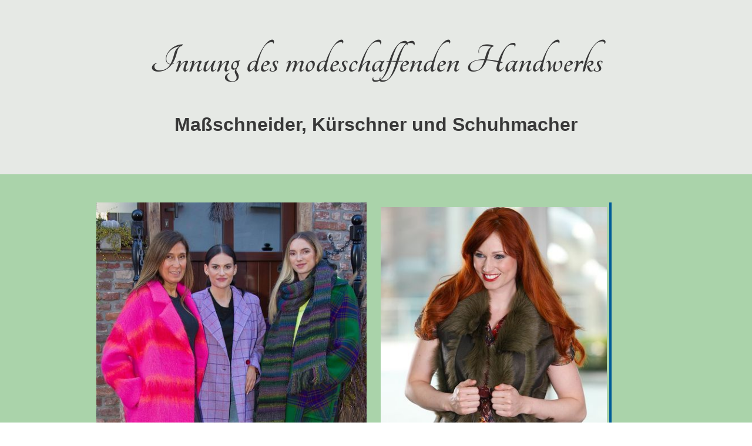

--- FILE ---
content_type: text/html
request_url: https://www.modemanufaktur-portal.de/
body_size: 41582
content:
<!DOCTYPE html>
<html lang="de">
    <head>
        <title >Über uns</title>
        <meta key="content" httpEquiv="Content-Type" content="text/html; charset=UTF-8" />
        <meta name="viewport" content="width=device-width, initial-scale=1.0"/>
        <meta name="generator" content="MyWebsite NOW"/>
        <meta charset="utf-8" />
        <link rel="stylesheet" href="/-_-/common/styles/style.2e27e11e529d0252.css">
        <script type="application/ld+json">
                    {"@context":"https://schema.org","@type":"LocalBusiness","address":{"@type":"PostalAddress","addressLocality":"Duisburg","streetAddress":"Düsseldorfer Str. 166"},"telephone":"+49 0203 9963429","url":"https://modemanufaktur-portal.de","name":"Innung des modeschaffendenHandwerks","sameAs":[],"email":"hippler@handwerk-duisburg.de","founder":"Heinz Jürgen Hippler"}
                </script><link rel="shortcut icon" href="/favicon.ico?v=1714036642697" type="image/x-icon" /><link rel="icon" href="/favicon.ico?v=1714036642697" type="image/x-icon" /><link rel="apple-touch-icon" sizes="180x180" href="/apple-touch-icon.png?v=1714036642697" type="image/png" /><link rel="icon" type="image/png" sizes="32x32" href="/favicon-32x32.png?v=1714036642697" type="image/png" /><link rel="icon" type="image/png" sizes="192x192" href="/android-chrome-192x192.png?v=1714036642697" type="image/png" /><link rel="icon" type="image/png" sizes="16x16" href="/favicon-16x16.png?v=1714036642697" type="image/png" /><link rel="manifest" href="/manifest.json?v=1714036642697" />
        <style>@font-face {                src: url("/-_-/common/fonts/Raleway-latin_latin-ext-regular.eot");                src: local("Raleway Regular"), local("Raleway-Regular");                src: url("/-_-/common/fonts/Raleway-latin_latin-ext-regular.eot?#iefix") format("embedded-opentype");                src: url("/-_-/common/fonts/Raleway-latin_latin-ext-regular.woff2") format("woff2");                src: url("/-_-/common/fonts/Raleway-latin_latin-ext-regular.woff") format("woff");                src: url("/-_-/common/fonts/Raleway-latin_latin-ext-regular.ttf") format("truetype");                src: url("/-_-/common/fonts/Raleway-latin_latin-ext-regular.svg#Raleway") format("svg");                font-family: Raleway;                font-style: normal;                font-weight: 400;                src: url("/-_-/common/fonts/Raleway-latin_latin-ext-regular.woff") format("woff");                }                @font-face {                src: url("/-_-/common/fonts/Raleway-latin_latin-ext-italic.eot");                src: local("Raleway Italic"), local("Raleway-Italic");                src: url("/-_-/common/fonts/Raleway-latin_latin-ext-italic.eot?#iefix") format("embedded-opentype");                src: url("/-_-/common/fonts/Raleway-latin_latin-ext-italic.woff2") format("woff2");                src: url("/-_-/common/fonts/Raleway-latin_latin-ext-italic.woff") format("woff");                src: url("/-_-/common/fonts/Raleway-latin_latin-ext-italic.ttf") format("truetype");                src: url("/-_-/common/fonts/Raleway-latin_latin-ext-italic.svg#Raleway") format("svg");                font-family: Raleway;                font-style: italic;                font-weight: 400;                src: url("/-_-/common/fonts/Raleway-latin_latin-ext-italic.woff") format("woff");                }                @font-face {                src: url("/-_-/common/fonts/Raleway-latin_latin-ext-500.eot");                src: local("Raleway Medium"), local("Raleway-Medium");                src: url("/-_-/common/fonts/Raleway-latin_latin-ext-500.eot?#iefix") format("embedded-opentype");                src: url("/-_-/common/fonts/Raleway-latin_latin-ext-500.woff2") format("woff2");                src: url("/-_-/common/fonts/Raleway-latin_latin-ext-500.woff") format("woff");                src: url("/-_-/common/fonts/Raleway-latin_latin-ext-500.ttf") format("truetype");                src: url("/-_-/common/fonts/Raleway-latin_latin-ext-500.svg#Raleway") format("svg");                font-family: Raleway;                font-style: normal;                font-weight: 500;                src: url("/-_-/common/fonts/Raleway-latin_latin-ext-500.woff") format("woff");                }                @font-face {                src: url("/-_-/common/fonts/Raleway-latin_latin-ext-700.eot");                src: local("Raleway Bold"), local("Raleway-Bold");                src: url("/-_-/common/fonts/Raleway-latin_latin-ext-700.eot?#iefix") format("embedded-opentype");                src: url("/-_-/common/fonts/Raleway-latin_latin-ext-700.woff2") format("woff2");                src: url("/-_-/common/fonts/Raleway-latin_latin-ext-700.woff") format("woff");                src: url("/-_-/common/fonts/Raleway-latin_latin-ext-700.ttf") format("truetype");                src: url("/-_-/common/fonts/Raleway-latin_latin-ext-700.svg#Raleway") format("svg");                font-family: Raleway;                font-style: normal;                font-weight: 700;                src: url("/-_-/common/fonts/Raleway-latin_latin-ext-700.woff") format("woff");                }                @font-face {                src: url("/-_-/common/fonts/Raleway-latin_latin-ext-500italic.eot");                src: local("Raleway MediumItalic"), local("Raleway-MediumItalic");                src: url("/-_-/common/fonts/Raleway-latin_latin-ext-500italic.eot?#iefix") format("embedded-opentype");                src: url("/-_-/common/fonts/Raleway-latin_latin-ext-500italic.woff2") format("woff2");                src: url("/-_-/common/fonts/Raleway-latin_latin-ext-500italic.woff") format("woff");                src: url("/-_-/common/fonts/Raleway-latin_latin-ext-500italic.ttf") format("truetype");                src: url("/-_-/common/fonts/Raleway-latin_latin-ext-500italic.svg#Raleway") format("svg");                font-family: Raleway;                font-style: italic;                font-weight: 500;                src: url("/-_-/common/fonts/Raleway-latin_latin-ext-500italic.woff") format("woff");                }                @font-face {                src: url("/-_-/common/fonts/Raleway-latin_latin-ext-700italic.eot");                src: local("Raleway BoldItalic"), local("Raleway-BoldItalic");                src: url("/-_-/common/fonts/Raleway-latin_latin-ext-700italic.eot?#iefix") format("embedded-opentype");                src: url("/-_-/common/fonts/Raleway-latin_latin-ext-700italic.woff2") format("woff2");                src: url("/-_-/common/fonts/Raleway-latin_latin-ext-700italic.woff") format("woff");                src: url("/-_-/common/fonts/Raleway-latin_latin-ext-700italic.ttf") format("truetype");                src: url("/-_-/common/fonts/Raleway-latin_latin-ext-700italic.svg#Raleway") format("svg");                font-family: Raleway;                font-style: italic;                font-weight: 700;                src: url("/-_-/common/fonts/Raleway-latin_latin-ext-700italic.woff") format("woff");                }                @font-face {                src: url("/-_-/common/fonts/Roboto-latin_latin-ext-regular.eot");                src: local("Roboto Regular"), local("Roboto-Regular");                src: url("/-_-/common/fonts/Roboto-latin_latin-ext-regular.eot?#iefix") format("embedded-opentype");                src: url("/-_-/common/fonts/Roboto-latin_latin-ext-regular.woff2") format("woff2");                src: url("/-_-/common/fonts/Roboto-latin_latin-ext-regular.woff") format("woff");                src: url("/-_-/common/fonts/Roboto-latin_latin-ext-regular.ttf") format("truetype");                src: url("/-_-/common/fonts/Roboto-latin_latin-ext-regular.svg#Roboto") format("svg");                font-family: Roboto;                font-style: normal;                font-weight: 400;                src: url("/-_-/common/fonts/Roboto-latin_latin-ext-regular.woff") format("woff");                }                @font-face {                src: url("/-_-/common/fonts/Roboto-latin_latin-ext-italic.eot");                src: local("Roboto Italic"), local("Roboto-Italic");                src: url("/-_-/common/fonts/Roboto-latin_latin-ext-italic.eot?#iefix") format("embedded-opentype");                src: url("/-_-/common/fonts/Roboto-latin_latin-ext-italic.woff2") format("woff2");                src: url("/-_-/common/fonts/Roboto-latin_latin-ext-italic.woff") format("woff");                src: url("/-_-/common/fonts/Roboto-latin_latin-ext-italic.ttf") format("truetype");                src: url("/-_-/common/fonts/Roboto-latin_latin-ext-italic.svg#Roboto") format("svg");                font-family: Roboto;                font-style: italic;                font-weight: 400;                src: url("/-_-/common/fonts/Roboto-latin_latin-ext-italic.woff") format("woff");                }                @font-face {                src: url("/-_-/common/fonts/Roboto-latin_latin-ext-500.eot");                src: local("Roboto Medium"), local("Roboto-Medium");                src: url("/-_-/common/fonts/Roboto-latin_latin-ext-500.eot?#iefix") format("embedded-opentype");                src: url("/-_-/common/fonts/Roboto-latin_latin-ext-500.woff2") format("woff2");                src: url("/-_-/common/fonts/Roboto-latin_latin-ext-500.woff") format("woff");                src: url("/-_-/common/fonts/Roboto-latin_latin-ext-500.ttf") format("truetype");                src: url("/-_-/common/fonts/Roboto-latin_latin-ext-500.svg#Roboto") format("svg");                font-family: Roboto;                font-style: normal;                font-weight: 500;                src: url("/-_-/common/fonts/Roboto-latin_latin-ext-500.woff") format("woff");                }                @font-face {                src: url("/-_-/common/fonts/Roboto-latin_latin-ext-700.eot");                src: local("Roboto Bold"), local("Roboto-Bold");                src: url("/-_-/common/fonts/Roboto-latin_latin-ext-700.eot?#iefix") format("embedded-opentype");                src: url("/-_-/common/fonts/Roboto-latin_latin-ext-700.woff2") format("woff2");                src: url("/-_-/common/fonts/Roboto-latin_latin-ext-700.woff") format("woff");                src: url("/-_-/common/fonts/Roboto-latin_latin-ext-700.ttf") format("truetype");                src: url("/-_-/common/fonts/Roboto-latin_latin-ext-700.svg#Roboto") format("svg");                font-family: Roboto;                font-style: normal;                font-weight: 700;                src: url("/-_-/common/fonts/Roboto-latin_latin-ext-700.woff") format("woff");                }                @font-face {                src: url("/-_-/common/fonts/Roboto-latin_latin-ext-500italic.eot");                src: local("Roboto MediumItalic"), local("Roboto-MediumItalic");                src: url("/-_-/common/fonts/Roboto-latin_latin-ext-500italic.eot?#iefix") format("embedded-opentype");                src: url("/-_-/common/fonts/Roboto-latin_latin-ext-500italic.woff2") format("woff2");                src: url("/-_-/common/fonts/Roboto-latin_latin-ext-500italic.woff") format("woff");                src: url("/-_-/common/fonts/Roboto-latin_latin-ext-500italic.ttf") format("truetype");                src: url("/-_-/common/fonts/Roboto-latin_latin-ext-500italic.svg#Roboto") format("svg");                font-family: Roboto;                font-style: italic;                font-weight: 500;                src: url("/-_-/common/fonts/Roboto-latin_latin-ext-500italic.woff") format("woff");                }                @font-face {                src: url("/-_-/common/fonts/Roboto-latin_latin-ext-700italic.eot");                src: local("Roboto BoldItalic"), local("Roboto-BoldItalic");                src: url("/-_-/common/fonts/Roboto-latin_latin-ext-700italic.eot?#iefix") format("embedded-opentype");                src: url("/-_-/common/fonts/Roboto-latin_latin-ext-700italic.woff2") format("woff2");                src: url("/-_-/common/fonts/Roboto-latin_latin-ext-700italic.woff") format("woff");                src: url("/-_-/common/fonts/Roboto-latin_latin-ext-700italic.ttf") format("truetype");                src: url("/-_-/common/fonts/Roboto-latin_latin-ext-700italic.svg#Roboto") format("svg");                font-family: Roboto;                font-style: italic;                font-weight: 700;                src: url("/-_-/common/fonts/Roboto-latin_latin-ext-700italic.woff") format("woff");                }                </style><style>.theming-theme-accent1-sticky {                color: #02426b !important;            }            .theming-theme-accent2-sticky {                color: #005c99 !important;            }            .theming-theme-accent3-sticky {                color: #d07000 !important;            }            .theming-theme-light-sticky {                color: #878a86 !important;            }            .theming-theme-dark-sticky {                color: #383838 !important;            }            .theming-basic-Grey-sticky {                color: #777777 !important;            }            .theming-basic-Red-sticky {                color: #e0110c !important;            }            .theming-basic-Orange-sticky {                color: #db6804 !important;            }            .theming-basic-Yellow-sticky {                color: #a78500 !important;            }            .theming-basic-Green-sticky {                color: #258d14 !important;            }            .theming-basic-Cyan-sticky {                color: #0096b2 !important;            }            .theming-basic-Blue-sticky {                color: #1414c9 !important;            }            .theming-basic-Purple-sticky {                color: #941196 !important;            }            </style><style></style><style>@media (min-width: 0px) and (max-width: 767.95px){                    .grid-column-ce2dbecd-d277-4d32-982a-f340e876b3b2 {                        margin-top: 16px !important;                    }                }@media (min-width: 768px) and (max-width: 1023.95px){                    .grid-column-ce2dbecd-d277-4d32-982a-f340e876b3b2 {                        margin-top: 16px !important;                    }                }</style><style>@media (min-width: 0px) and (max-width: 767.95px){                    .grid-row-11ca5126-e0a2-419e-a3ad-ab935366c3c1 {                        position: static !important;                    }                }@media (min-width: 768px) and (max-width: 1023.95px){                    .grid-row-11ca5126-e0a2-419e-a3ad-ab935366c3c1 {                        position: static !important;                    }                }</style><style>@media (min-width: 0px) and (max-width: 767.95px){                    .grid-column-59e0ff14-ca57-4e95-9bae-6950e9f951c3 {                        position: static !important;                    }                }@media (min-width: 768px) and (max-width: 1023.95px){                    .grid-column-59e0ff14-ca57-4e95-9bae-6950e9f951c3 {                        position: static !important;                    }                }</style><style>@media (min-width: 0px) and (max-width: 767.95px){                    .module-container-2da59cd8-67ea-486e-baf1-38ae084faaac {                        top: 16px !important;right: 16px !important;position: absolute !important;                    }                }@media (min-width: 768px) and (max-width: 1023.95px){                    .module-container-2da59cd8-67ea-486e-baf1-38ae084faaac {                        top: 16px !important;right: 16px !important;position: absolute !important;                    }                }</style><style></style><style></style><style>@media (min-width: 0px) and (max-width: 767.95px){                    .module-container-02103b95-259e-481d-b72f-8fd3ef12346a {                        display: none !important;                    }                }@media (min-width: 768px) and (max-width: 1023.95px){                    .module-container-02103b95-259e-481d-b72f-8fd3ef12346a {                        display: none !important;                    }                }</style><style></style><style>@font-face {src: url("/-_-/common/fonts/Tangerine-latin_latin-ext-regular.eot");src: local("Tangerine Regular"), local("Tangerine-Regular");src: url("/-_-/common/fonts/Tangerine-latin_latin-ext-regular.eot?#iefix") format("embedded-opentype");src: url("/-_-/common/fonts/Tangerine-latin_latin-ext-regular.woff2") format("woff2");src: url("/-_-/common/fonts/Tangerine-latin_latin-ext-regular.woff") format("woff");src: url("/-_-/common/fonts/Tangerine-latin_latin-ext-regular.ttf") format("truetype");src: url("/-_-/common/fonts/Tangerine-latin_latin-ext-regular.svg#Tangerine") format("svg");font-family: Tangerine;font-style: normal;font-weight: 400;src: url("/-_-/common/fonts/Tangerine-latin_latin-ext-regular.woff") format("woff");}@font-face {src: url("/-_-/common/fonts/Tangerine-latin_latin-ext-700.eot");src: local("Tangerine Bold"), local("Tangerine-Bold");src: url("/-_-/common/fonts/Tangerine-latin_latin-ext-700.eot?#iefix") format("embedded-opentype");src: url("/-_-/common/fonts/Tangerine-latin_latin-ext-700.woff2") format("woff2");src: url("/-_-/common/fonts/Tangerine-latin_latin-ext-700.woff") format("woff");src: url("/-_-/common/fonts/Tangerine-latin_latin-ext-700.ttf") format("truetype");src: url("/-_-/common/fonts/Tangerine-latin_latin-ext-700.svg#Tangerine") format("svg");font-family: Tangerine;font-style: normal;font-weight: 700;src: url("/-_-/common/fonts/Tangerine-latin_latin-ext-700.woff") format("woff");}</style><style>.text-02103b95-259e-481d-b72f-8fd3ef12346a .theming-theme-accent1 {                color: #02426b !important;            }            .text-02103b95-259e-481d-b72f-8fd3ef12346a .theming-theme-accent2 {                color: #005c99 !important;            }            .text-02103b95-259e-481d-b72f-8fd3ef12346a .theming-theme-accent3 {                color: #d07000 !important;            }            .text-02103b95-259e-481d-b72f-8fd3ef12346a .theming-theme-light {                color: #878a86 !important;            }            .text-02103b95-259e-481d-b72f-8fd3ef12346a .theming-theme-dark {                color: #383838 !important;            }            .text-02103b95-259e-481d-b72f-8fd3ef12346a .theming-basic-Grey {                color: #777777 !important;            }            .text-02103b95-259e-481d-b72f-8fd3ef12346a .theming-basic-Red {                color: #e0110c !important;            }            .text-02103b95-259e-481d-b72f-8fd3ef12346a .theming-basic-Orange {                color: #db6804 !important;            }            .text-02103b95-259e-481d-b72f-8fd3ef12346a .theming-basic-Yellow {                color: #a78500 !important;            }            .text-02103b95-259e-481d-b72f-8fd3ef12346a .theming-basic-Green {                color: #258d14 !important;            }            .text-02103b95-259e-481d-b72f-8fd3ef12346a .theming-basic-Cyan {                color: #0096b2 !important;            }            .text-02103b95-259e-481d-b72f-8fd3ef12346a .theming-basic-Blue {                color: #1414c9 !important;            }            .text-02103b95-259e-481d-b72f-8fd3ef12346a .theming-basic-Purple {                color: #941196 !important;            }            </style><style></style><style>@media (min-width: 768px) and (max-width: 1023.95px){                    .grid-column-4b59272c-1fcb-4dec-8b20-79e47a014940 {                        padding-right: 16px !important;                    }                }@media (min-width: 1024px){                    .grid-column-4b59272c-1fcb-4dec-8b20-79e47a014940 {                        padding-right: 16px !important;                    }                }</style><style></style><style></style><style></style><style></style><style>.text-0c190144-f2e2-40a2-8125-5ceaa3c545e5 .theming-theme-accent1 {                color: #02426b !important;            }            .text-0c190144-f2e2-40a2-8125-5ceaa3c545e5 .theming-theme-accent2 {                color: #005c99 !important;            }            .text-0c190144-f2e2-40a2-8125-5ceaa3c545e5 .theming-theme-accent3 {                color: #a65800 !important;            }            .text-0c190144-f2e2-40a2-8125-5ceaa3c545e5 .theming-theme-light {                color: #6b6d6a !important;            }            .text-0c190144-f2e2-40a2-8125-5ceaa3c545e5 .theming-theme-dark {                color: #383838 !important;            }            .text-0c190144-f2e2-40a2-8125-5ceaa3c545e5 .theming-basic-Grey {                color: #6c6c6c !important;            }            .text-0c190144-f2e2-40a2-8125-5ceaa3c545e5 .theming-basic-Red {                color: #d9100b !important;            }            .text-0c190144-f2e2-40a2-8125-5ceaa3c545e5 .theming-basic-Orange {                color: #af5203 !important;            }            .text-0c190144-f2e2-40a2-8125-5ceaa3c545e5 .theming-basic-Yellow {                color: #856900 !important;            }            .text-0c190144-f2e2-40a2-8125-5ceaa3c545e5 .theming-basic-Green {                color: #207d11 !important;            }            .text-0c190144-f2e2-40a2-8125-5ceaa3c545e5 .theming-basic-Cyan {                color: #00778e !important;            }            .text-0c190144-f2e2-40a2-8125-5ceaa3c545e5 .theming-basic-Blue {                color: #1414c9 !important;            }            .text-0c190144-f2e2-40a2-8125-5ceaa3c545e5 .theming-basic-Purple {                color: #941196 !important;            }            </style><style></style><style>@media (min-width: 0px) and (max-width: 767.95px){                    .grid-row-b324111a-cc5a-4e46-9297-3b25f680a9af {                        display: flex !important;flex-flow: column !important;align-items: center !important;                    }                }</style><style></style><style>.heading-module-b414411c-dada-4deb-8f90-22673cb105ca .theming-theme-accent1 {                color: #02426b !important;            }            .heading-module-b414411c-dada-4deb-8f90-22673cb105ca .theming-theme-accent2 {                color: #fdfdff !important;            }            .heading-module-b414411c-dada-4deb-8f90-22673cb105ca .theming-theme-accent3 {                color: #fffdfc !important;            }            .heading-module-b414411c-dada-4deb-8f90-22673cb105ca .theming-theme-light {                color: #fdfdfd !important;            }            .heading-module-b414411c-dada-4deb-8f90-22673cb105ca .theming-theme-dark {                color: #383838 !important;            }            .heading-module-b414411c-dada-4deb-8f90-22673cb105ca .theming-basic-Grey {                color: #fdfdfd !important;            }            .heading-module-b414411c-dada-4deb-8f90-22673cb105ca .theming-basic-Red {                color: #fffdfd !important;            }            .heading-module-b414411c-dada-4deb-8f90-22673cb105ca .theming-basic-Orange {                color: #fffdfc !important;            }            .heading-module-b414411c-dada-4deb-8f90-22673cb105ca .theming-basic-Yellow {                color: #fffdfa !important;            }            .heading-module-b414411c-dada-4deb-8f90-22673cb105ca .theming-basic-Green {                color: #f9fff9 !important;            }            .heading-module-b414411c-dada-4deb-8f90-22673cb105ca .theming-basic-Cyan {                color: #fbfeff !important;            }            .heading-module-b414411c-dada-4deb-8f90-22673cb105ca .theming-basic-Blue {                color: #1414c9 !important;            }            .heading-module-b414411c-dada-4deb-8f90-22673cb105ca .theming-basic-Purple {                color: #fffdff !important;            }            </style><style>.text-eb051ede-2907-45aa-87d2-25a09a2aabb2 .theming-theme-accent1 {                color: #02426b !important;            }            .text-eb051ede-2907-45aa-87d2-25a09a2aabb2 .theming-theme-accent2 {                color: #fdfdff !important;            }            .text-eb051ede-2907-45aa-87d2-25a09a2aabb2 .theming-theme-accent3 {                color: #fffdfc !important;            }            .text-eb051ede-2907-45aa-87d2-25a09a2aabb2 .theming-theme-light {                color: #fdfdfd !important;            }            .text-eb051ede-2907-45aa-87d2-25a09a2aabb2 .theming-theme-dark {                color: #383838 !important;            }            .text-eb051ede-2907-45aa-87d2-25a09a2aabb2 .theming-basic-Grey {                color: #fdfdfd !important;            }            .text-eb051ede-2907-45aa-87d2-25a09a2aabb2 .theming-basic-Red {                color: #fffdfd !important;            }            .text-eb051ede-2907-45aa-87d2-25a09a2aabb2 .theming-basic-Orange {                color: #fffdfc !important;            }            .text-eb051ede-2907-45aa-87d2-25a09a2aabb2 .theming-basic-Yellow {                color: #fffdfa !important;            }            .text-eb051ede-2907-45aa-87d2-25a09a2aabb2 .theming-basic-Green {                color: #f9fff9 !important;            }            .text-eb051ede-2907-45aa-87d2-25a09a2aabb2 .theming-basic-Cyan {                color: #fbfeff !important;            }            .text-eb051ede-2907-45aa-87d2-25a09a2aabb2 .theming-basic-Blue {                color: #1414c9 !important;            }            .text-eb051ede-2907-45aa-87d2-25a09a2aabb2 .theming-basic-Purple {                color: #fffdff !important;            }            </style><style></style><style>@media (min-width: 768px) and (max-width: 1023.95px){                    .grid-column-d9efe0c1-b6f3-44c1-b74e-51bde25968aa {                        padding-right: 16px !important;                    }                }@media (min-width: 1024px){                    .grid-column-d9efe0c1-b6f3-44c1-b74e-51bde25968aa {                        padding-right: 16px !important;                    }                }</style><style></style><style></style><style></style><style></style><style>.heading-module-b35d1847-e208-4264-836e-e60ac314e97a .theming-theme-accent1 {                color: #02426b !important;            }            .heading-module-b35d1847-e208-4264-836e-e60ac314e97a .theming-theme-accent2 {                color: #005c99 !important;            }            .heading-module-b35d1847-e208-4264-836e-e60ac314e97a .theming-theme-accent3 {                color: #d07000 !important;            }            .heading-module-b35d1847-e208-4264-836e-e60ac314e97a .theming-theme-light {                color: #878a86 !important;            }            .heading-module-b35d1847-e208-4264-836e-e60ac314e97a .theming-theme-dark {                color: #383838 !important;            }            .heading-module-b35d1847-e208-4264-836e-e60ac314e97a .theming-basic-Grey {                color: #777777 !important;            }            .heading-module-b35d1847-e208-4264-836e-e60ac314e97a .theming-basic-Red {                color: #e0110c !important;            }            .heading-module-b35d1847-e208-4264-836e-e60ac314e97a .theming-basic-Orange {                color: #db6804 !important;            }            .heading-module-b35d1847-e208-4264-836e-e60ac314e97a .theming-basic-Yellow {                color: #a78500 !important;            }            .heading-module-b35d1847-e208-4264-836e-e60ac314e97a .theming-basic-Green {                color: #258d14 !important;            }            .heading-module-b35d1847-e208-4264-836e-e60ac314e97a .theming-basic-Cyan {                color: #0096b2 !important;            }            .heading-module-b35d1847-e208-4264-836e-e60ac314e97a .theming-basic-Blue {                color: #1414c9 !important;            }            .heading-module-b35d1847-e208-4264-836e-e60ac314e97a .theming-basic-Purple {                color: #941196 !important;            }            </style><style>.text-3ff0412a-094a-40c3-a363-b20e7315683c .theming-theme-accent1 {                color: #02426b !important;            }            .text-3ff0412a-094a-40c3-a363-b20e7315683c .theming-theme-accent2 {                color: #005c99 !important;            }            .text-3ff0412a-094a-40c3-a363-b20e7315683c .theming-theme-accent3 {                color: #d07000 !important;            }            .text-3ff0412a-094a-40c3-a363-b20e7315683c .theming-theme-light {                color: #878a86 !important;            }            .text-3ff0412a-094a-40c3-a363-b20e7315683c .theming-theme-dark {                color: #383838 !important;            }            .text-3ff0412a-094a-40c3-a363-b20e7315683c .theming-basic-Grey {                color: #777777 !important;            }            .text-3ff0412a-094a-40c3-a363-b20e7315683c .theming-basic-Red {                color: #e0110c !important;            }            .text-3ff0412a-094a-40c3-a363-b20e7315683c .theming-basic-Orange {                color: #db6804 !important;            }            .text-3ff0412a-094a-40c3-a363-b20e7315683c .theming-basic-Yellow {                color: #a78500 !important;            }            .text-3ff0412a-094a-40c3-a363-b20e7315683c .theming-basic-Green {                color: #258d14 !important;            }            .text-3ff0412a-094a-40c3-a363-b20e7315683c .theming-basic-Cyan {                color: #0096b2 !important;            }            .text-3ff0412a-094a-40c3-a363-b20e7315683c .theming-basic-Blue {                color: #1414c9 !important;            }            .text-3ff0412a-094a-40c3-a363-b20e7315683c .theming-basic-Purple {                color: #941196 !important;            }            </style><style></style><style></style><style>.heading-module-435c2900-531c-44d1-b696-15f1c3c2114f .theming-theme-accent1 {                color: #02426b !important;            }            .heading-module-435c2900-531c-44d1-b696-15f1c3c2114f .theming-theme-accent2 {                color: #005c99 !important;            }            .heading-module-435c2900-531c-44d1-b696-15f1c3c2114f .theming-theme-accent3 {                color: #d07000 !important;            }            .heading-module-435c2900-531c-44d1-b696-15f1c3c2114f .theming-theme-light {                color: #878a86 !important;            }            .heading-module-435c2900-531c-44d1-b696-15f1c3c2114f .theming-theme-dark {                color: #383838 !important;            }            .heading-module-435c2900-531c-44d1-b696-15f1c3c2114f .theming-basic-Grey {                color: #777777 !important;            }            .heading-module-435c2900-531c-44d1-b696-15f1c3c2114f .theming-basic-Red {                color: #e0110c !important;            }            .heading-module-435c2900-531c-44d1-b696-15f1c3c2114f .theming-basic-Orange {                color: #db6804 !important;            }            .heading-module-435c2900-531c-44d1-b696-15f1c3c2114f .theming-basic-Yellow {                color: #a78500 !important;            }            .heading-module-435c2900-531c-44d1-b696-15f1c3c2114f .theming-basic-Green {                color: #258d14 !important;            }            .heading-module-435c2900-531c-44d1-b696-15f1c3c2114f .theming-basic-Cyan {                color: #0096b2 !important;            }            .heading-module-435c2900-531c-44d1-b696-15f1c3c2114f .theming-basic-Blue {                color: #1414c9 !important;            }            .heading-module-435c2900-531c-44d1-b696-15f1c3c2114f .theming-basic-Purple {                color: #941196 !important;            }            </style><style></style><style></style><style>.text-dac7a5e7-56a7-4190-ac13-caddaae20b13 .theming-theme-accent1 {                color: #02426b !important;            }            .text-dac7a5e7-56a7-4190-ac13-caddaae20b13 .theming-theme-accent2 {                color: #005c99 !important;            }            .text-dac7a5e7-56a7-4190-ac13-caddaae20b13 .theming-theme-accent3 {                color: #d07000 !important;            }            .text-dac7a5e7-56a7-4190-ac13-caddaae20b13 .theming-theme-light {                color: #878a86 !important;            }            .text-dac7a5e7-56a7-4190-ac13-caddaae20b13 .theming-theme-dark {                color: #383838 !important;            }            .text-dac7a5e7-56a7-4190-ac13-caddaae20b13 .theming-basic-Grey {                color: #777777 !important;            }            .text-dac7a5e7-56a7-4190-ac13-caddaae20b13 .theming-basic-Red {                color: #e0110c !important;            }            .text-dac7a5e7-56a7-4190-ac13-caddaae20b13 .theming-basic-Orange {                color: #db6804 !important;            }            .text-dac7a5e7-56a7-4190-ac13-caddaae20b13 .theming-basic-Yellow {                color: #a78500 !important;            }            .text-dac7a5e7-56a7-4190-ac13-caddaae20b13 .theming-basic-Green {                color: #258d14 !important;            }            .text-dac7a5e7-56a7-4190-ac13-caddaae20b13 .theming-basic-Cyan {                color: #0096b2 !important;            }            .text-dac7a5e7-56a7-4190-ac13-caddaae20b13 .theming-basic-Blue {                color: #1414c9 !important;            }            .text-dac7a5e7-56a7-4190-ac13-caddaae20b13 .theming-basic-Purple {                color: #941196 !important;            }            </style><style></style><style></style><style>.heading-module-2e42f756-ae99-4eae-9bb3-e9e899f5e608 .theming-theme-accent1 {                color: #02426b !important;            }            .heading-module-2e42f756-ae99-4eae-9bb3-e9e899f5e608 .theming-theme-accent2 {                color: #005c99 !important;            }            .heading-module-2e42f756-ae99-4eae-9bb3-e9e899f5e608 .theming-theme-accent3 {                color: #d07000 !important;            }            .heading-module-2e42f756-ae99-4eae-9bb3-e9e899f5e608 .theming-theme-light {                color: #878a86 !important;            }            .heading-module-2e42f756-ae99-4eae-9bb3-e9e899f5e608 .theming-theme-dark {                color: #383838 !important;            }            .heading-module-2e42f756-ae99-4eae-9bb3-e9e899f5e608 .theming-basic-Grey {                color: #777777 !important;            }            .heading-module-2e42f756-ae99-4eae-9bb3-e9e899f5e608 .theming-basic-Red {                color: #e0110c !important;            }            .heading-module-2e42f756-ae99-4eae-9bb3-e9e899f5e608 .theming-basic-Orange {                color: #db6804 !important;            }            .heading-module-2e42f756-ae99-4eae-9bb3-e9e899f5e608 .theming-basic-Yellow {                color: #a78500 !important;            }            .heading-module-2e42f756-ae99-4eae-9bb3-e9e899f5e608 .theming-basic-Green {                color: #258d14 !important;            }            .heading-module-2e42f756-ae99-4eae-9bb3-e9e899f5e608 .theming-basic-Cyan {                color: #0096b2 !important;            }            .heading-module-2e42f756-ae99-4eae-9bb3-e9e899f5e608 .theming-basic-Blue {                color: #1414c9 !important;            }            .heading-module-2e42f756-ae99-4eae-9bb3-e9e899f5e608 .theming-basic-Purple {                color: #941196 !important;            }            </style><style></style><style></style><style>.text-4a1b7ab4-d0fd-44d0-ab30-e1f808fdd2cf .theming-theme-accent1 {                color: #02426b !important;            }            .text-4a1b7ab4-d0fd-44d0-ab30-e1f808fdd2cf .theming-theme-accent2 {                color: #005c99 !important;            }            .text-4a1b7ab4-d0fd-44d0-ab30-e1f808fdd2cf .theming-theme-accent3 {                color: #d07000 !important;            }            .text-4a1b7ab4-d0fd-44d0-ab30-e1f808fdd2cf .theming-theme-light {                color: #878a86 !important;            }            .text-4a1b7ab4-d0fd-44d0-ab30-e1f808fdd2cf .theming-theme-dark {                color: #383838 !important;            }            .text-4a1b7ab4-d0fd-44d0-ab30-e1f808fdd2cf .theming-basic-Grey {                color: #777777 !important;            }            .text-4a1b7ab4-d0fd-44d0-ab30-e1f808fdd2cf .theming-basic-Red {                color: #e0110c !important;            }            .text-4a1b7ab4-d0fd-44d0-ab30-e1f808fdd2cf .theming-basic-Orange {                color: #db6804 !important;            }            .text-4a1b7ab4-d0fd-44d0-ab30-e1f808fdd2cf .theming-basic-Yellow {                color: #a78500 !important;            }            .text-4a1b7ab4-d0fd-44d0-ab30-e1f808fdd2cf .theming-basic-Green {                color: #258d14 !important;            }            .text-4a1b7ab4-d0fd-44d0-ab30-e1f808fdd2cf .theming-basic-Cyan {                color: #0096b2 !important;            }            .text-4a1b7ab4-d0fd-44d0-ab30-e1f808fdd2cf .theming-basic-Blue {                color: #1414c9 !important;            }            .text-4a1b7ab4-d0fd-44d0-ab30-e1f808fdd2cf .theming-basic-Purple {                color: #941196 !important;            }            </style><style></style><style></style><style>.heading-module-ba3901e4-314f-46ee-beec-d4f7f830f3a2 .theming-theme-accent1 {                color: #02426b !important;            }            .heading-module-ba3901e4-314f-46ee-beec-d4f7f830f3a2 .theming-theme-accent2 {                color: #005c99 !important;            }            .heading-module-ba3901e4-314f-46ee-beec-d4f7f830f3a2 .theming-theme-accent3 {                color: #d07000 !important;            }            .heading-module-ba3901e4-314f-46ee-beec-d4f7f830f3a2 .theming-theme-light {                color: #878a86 !important;            }            .heading-module-ba3901e4-314f-46ee-beec-d4f7f830f3a2 .theming-theme-dark {                color: #383838 !important;            }            .heading-module-ba3901e4-314f-46ee-beec-d4f7f830f3a2 .theming-basic-Grey {                color: #777777 !important;            }            .heading-module-ba3901e4-314f-46ee-beec-d4f7f830f3a2 .theming-basic-Red {                color: #e0110c !important;            }            .heading-module-ba3901e4-314f-46ee-beec-d4f7f830f3a2 .theming-basic-Orange {                color: #db6804 !important;            }            .heading-module-ba3901e4-314f-46ee-beec-d4f7f830f3a2 .theming-basic-Yellow {                color: #a78500 !important;            }            .heading-module-ba3901e4-314f-46ee-beec-d4f7f830f3a2 .theming-basic-Green {                color: #258d14 !important;            }            .heading-module-ba3901e4-314f-46ee-beec-d4f7f830f3a2 .theming-basic-Cyan {                color: #0096b2 !important;            }            .heading-module-ba3901e4-314f-46ee-beec-d4f7f830f3a2 .theming-basic-Blue {                color: #1414c9 !important;            }            .heading-module-ba3901e4-314f-46ee-beec-d4f7f830f3a2 .theming-basic-Purple {                color: #941196 !important;            }            </style><style></style><style></style><style>.text-f17d3843-5d4a-4741-bbea-0c49ec952584 .theming-theme-accent1 {                color: #02426b !important;            }            .text-f17d3843-5d4a-4741-bbea-0c49ec952584 .theming-theme-accent2 {                color: #005c99 !important;            }            .text-f17d3843-5d4a-4741-bbea-0c49ec952584 .theming-theme-accent3 {                color: #d07000 !important;            }            .text-f17d3843-5d4a-4741-bbea-0c49ec952584 .theming-theme-light {                color: #878a86 !important;            }            .text-f17d3843-5d4a-4741-bbea-0c49ec952584 .theming-theme-dark {                color: #383838 !important;            }            .text-f17d3843-5d4a-4741-bbea-0c49ec952584 .theming-basic-Grey {                color: #777777 !important;            }            .text-f17d3843-5d4a-4741-bbea-0c49ec952584 .theming-basic-Red {                color: #e0110c !important;            }            .text-f17d3843-5d4a-4741-bbea-0c49ec952584 .theming-basic-Orange {                color: #db6804 !important;            }            .text-f17d3843-5d4a-4741-bbea-0c49ec952584 .theming-basic-Yellow {                color: #a78500 !important;            }            .text-f17d3843-5d4a-4741-bbea-0c49ec952584 .theming-basic-Green {                color: #258d14 !important;            }            .text-f17d3843-5d4a-4741-bbea-0c49ec952584 .theming-basic-Cyan {                color: #0096b2 !important;            }            .text-f17d3843-5d4a-4741-bbea-0c49ec952584 .theming-basic-Blue {                color: #1414c9 !important;            }            .text-f17d3843-5d4a-4741-bbea-0c49ec952584 .theming-basic-Purple {                color: #941196 !important;            }            </style><style></style><style></style><style>.heading-module-4995399a-6474-4b9e-b00b-9d042c560a7b .theming-theme-accent1 {                color: #e4eeff !important;            }            .heading-module-4995399a-6474-4b9e-b00b-9d042c560a7b .theming-theme-accent2 {                color: #e4eeff !important;            }            .heading-module-4995399a-6474-4b9e-b00b-9d042c560a7b .theming-theme-accent3 {                color: #ffe9e0 !important;            }            .heading-module-4995399a-6474-4b9e-b00b-9d042c560a7b .theming-theme-light {                color: #eceeeb !important;            }            .heading-module-4995399a-6474-4b9e-b00b-9d042c560a7b .theming-theme-dark {                color: #383838 !important;            }            .heading-module-4995399a-6474-4b9e-b00b-9d042c560a7b .theming-basic-Grey {                color: #ededed !important;            }            .heading-module-4995399a-6474-4b9e-b00b-9d042c560a7b .theming-basic-Red {                color: #ffe8e8 !important;            }            .heading-module-4995399a-6474-4b9e-b00b-9d042c560a7b .theming-basic-Orange {                color: #ffe9e3 !important;            }            .heading-module-4995399a-6474-4b9e-b00b-9d042c560a7b .theming-basic-Yellow {                color: #ffebc7 !important;            }            .heading-module-4995399a-6474-4b9e-b00b-9d042c560a7b .theming-basic-Green {                color: #b9feb5 !important;            }            .heading-module-4995399a-6474-4b9e-b00b-9d042c560a7b .theming-basic-Cyan {                color: #d4f2ff !important;            }            .heading-module-4995399a-6474-4b9e-b00b-9d042c560a7b .theming-basic-Blue {                color: #ececfe !important;            }            .heading-module-4995399a-6474-4b9e-b00b-9d042c560a7b .theming-basic-Purple {                color: #fee6fe !important;            }            </style><style>.text-2609e49f-bfec-4dfd-91df-90d7d1ebabcb .theming-theme-accent1 {                color: #e4eeff !important;            }            .text-2609e49f-bfec-4dfd-91df-90d7d1ebabcb .theming-theme-accent2 {                color: #e4eeff !important;            }            .text-2609e49f-bfec-4dfd-91df-90d7d1ebabcb .theming-theme-accent3 {                color: #ffe9e0 !important;            }            .text-2609e49f-bfec-4dfd-91df-90d7d1ebabcb .theming-theme-light {                color: #eceeeb !important;            }            .text-2609e49f-bfec-4dfd-91df-90d7d1ebabcb .theming-theme-dark {                color: #383838 !important;            }            .text-2609e49f-bfec-4dfd-91df-90d7d1ebabcb .theming-basic-Grey {                color: #ededed !important;            }            .text-2609e49f-bfec-4dfd-91df-90d7d1ebabcb .theming-basic-Red {                color: #ffe8e8 !important;            }            .text-2609e49f-bfec-4dfd-91df-90d7d1ebabcb .theming-basic-Orange {                color: #ffe9e3 !important;            }            .text-2609e49f-bfec-4dfd-91df-90d7d1ebabcb .theming-basic-Yellow {                color: #ffebc7 !important;            }            .text-2609e49f-bfec-4dfd-91df-90d7d1ebabcb .theming-basic-Green {                color: #b9feb5 !important;            }            .text-2609e49f-bfec-4dfd-91df-90d7d1ebabcb .theming-basic-Cyan {                color: #d4f2ff !important;            }            .text-2609e49f-bfec-4dfd-91df-90d7d1ebabcb .theming-basic-Blue {                color: #ececfe !important;            }            .text-2609e49f-bfec-4dfd-91df-90d7d1ebabcb .theming-basic-Purple {                color: #fee6fe !important;            }            </style><style></style><style>.heading-module-ebbbb3ae-dd4e-4041-9023-0b635563cc50 .theming-theme-accent1 {                color: #02426b !important;            }            .heading-module-ebbbb3ae-dd4e-4041-9023-0b635563cc50 .theming-theme-accent2 {                color: #005c99 !important;            }            .heading-module-ebbbb3ae-dd4e-4041-9023-0b635563cc50 .theming-theme-accent3 {                color: #ca6d00 !important;            }            .heading-module-ebbbb3ae-dd4e-4041-9023-0b635563cc50 .theming-theme-light {                color: #838683 !important;            }            .heading-module-ebbbb3ae-dd4e-4041-9023-0b635563cc50 .theming-theme-dark {                color: #383838 !important;            }            .heading-module-ebbbb3ae-dd4e-4041-9023-0b635563cc50 .theming-basic-Grey {                color: #777777 !important;            }            .heading-module-ebbbb3ae-dd4e-4041-9023-0b635563cc50 .theming-basic-Red {                color: #e0110c !important;            }            .heading-module-ebbbb3ae-dd4e-4041-9023-0b635563cc50 .theming-basic-Orange {                color: #d56504 !important;            }            .heading-module-ebbbb3ae-dd4e-4041-9023-0b635563cc50 .theming-basic-Yellow {                color: #a28100 !important;            }            .heading-module-ebbbb3ae-dd4e-4041-9023-0b635563cc50 .theming-basic-Green {                color: #258d14 !important;            }            .heading-module-ebbbb3ae-dd4e-4041-9023-0b635563cc50 .theming-basic-Cyan {                color: #0092ad !important;            }            .heading-module-ebbbb3ae-dd4e-4041-9023-0b635563cc50 .theming-basic-Blue {                color: #1414c9 !important;            }            .heading-module-ebbbb3ae-dd4e-4041-9023-0b635563cc50 .theming-basic-Purple {                color: #941196 !important;            }            </style><style>.text-993d83c2-3efc-4a73-a0ab-5462d89d5741 .theming-theme-accent1 {                color: #02426b !important;            }            .text-993d83c2-3efc-4a73-a0ab-5462d89d5741 .theming-theme-accent2 {                color: #005c99 !important;            }            .text-993d83c2-3efc-4a73-a0ab-5462d89d5741 .theming-theme-accent3 {                color: #ca6d00 !important;            }            .text-993d83c2-3efc-4a73-a0ab-5462d89d5741 .theming-theme-light {                color: #838683 !important;            }            .text-993d83c2-3efc-4a73-a0ab-5462d89d5741 .theming-theme-dark {                color: #383838 !important;            }            .text-993d83c2-3efc-4a73-a0ab-5462d89d5741 .theming-basic-Grey {                color: #777777 !important;            }            .text-993d83c2-3efc-4a73-a0ab-5462d89d5741 .theming-basic-Red {                color: #e0110c !important;            }            .text-993d83c2-3efc-4a73-a0ab-5462d89d5741 .theming-basic-Orange {                color: #d56504 !important;            }            .text-993d83c2-3efc-4a73-a0ab-5462d89d5741 .theming-basic-Yellow {                color: #a28100 !important;            }            .text-993d83c2-3efc-4a73-a0ab-5462d89d5741 .theming-basic-Green {                color: #258d14 !important;            }            .text-993d83c2-3efc-4a73-a0ab-5462d89d5741 .theming-basic-Cyan {                color: #0092ad !important;            }            .text-993d83c2-3efc-4a73-a0ab-5462d89d5741 .theming-basic-Blue {                color: #1414c9 !important;            }            .text-993d83c2-3efc-4a73-a0ab-5462d89d5741 .theming-basic-Purple {                color: #941196 !important;            }            </style><style></style><style>.heading-module-cee60167-f53f-4972-a666-5727cc5d51c2 .theming-theme-accent1 {                color: #02426b !important;            }            .heading-module-cee60167-f53f-4972-a666-5727cc5d51c2 .theming-theme-accent2 {                color: #005c99 !important;            }            .heading-module-cee60167-f53f-4972-a666-5727cc5d51c2 .theming-theme-accent3 {                color: #aa5b00 !important;            }            .heading-module-cee60167-f53f-4972-a666-5727cc5d51c2 .theming-theme-light {                color: #6e706d !important;            }            .heading-module-cee60167-f53f-4972-a666-5727cc5d51c2 .theming-theme-dark {                color: #383838 !important;            }            .heading-module-cee60167-f53f-4972-a666-5727cc5d51c2 .theming-basic-Grey {                color: #6f6f6f !important;            }            .heading-module-cee60167-f53f-4972-a666-5727cc5d51c2 .theming-basic-Red {                color: #de110c !important;            }            .heading-module-cee60167-f53f-4972-a666-5727cc5d51c2 .theming-basic-Orange {                color: #b35403 !important;            }            .heading-module-cee60167-f53f-4972-a666-5727cc5d51c2 .theming-basic-Yellow {                color: #886c00 !important;            }            .heading-module-cee60167-f53f-4972-a666-5727cc5d51c2 .theming-basic-Green {                color: #218111 !important;            }            .heading-module-cee60167-f53f-4972-a666-5727cc5d51c2 .theming-basic-Cyan {                color: #007a91 !important;            }            .heading-module-cee60167-f53f-4972-a666-5727cc5d51c2 .theming-basic-Blue {                color: #1414c9 !important;            }            .heading-module-cee60167-f53f-4972-a666-5727cc5d51c2 .theming-basic-Purple {                color: #941196 !important;            }            </style><style>.text-f821fdca-2ba0-4986-82b3-59be8573521c .theming-theme-accent1 {                color: #02426b !important;            }            .text-f821fdca-2ba0-4986-82b3-59be8573521c .theming-theme-accent2 {                color: #005c99 !important;            }            .text-f821fdca-2ba0-4986-82b3-59be8573521c .theming-theme-accent3 {                color: #aa5b00 !important;            }            .text-f821fdca-2ba0-4986-82b3-59be8573521c .theming-theme-light {                color: #6e706d !important;            }            .text-f821fdca-2ba0-4986-82b3-59be8573521c .theming-theme-dark {                color: #383838 !important;            }            .text-f821fdca-2ba0-4986-82b3-59be8573521c .theming-basic-Grey {                color: #6f6f6f !important;            }            .text-f821fdca-2ba0-4986-82b3-59be8573521c .theming-basic-Red {                color: #de110c !important;            }            .text-f821fdca-2ba0-4986-82b3-59be8573521c .theming-basic-Orange {                color: #b35403 !important;            }            .text-f821fdca-2ba0-4986-82b3-59be8573521c .theming-basic-Yellow {                color: #886c00 !important;            }            .text-f821fdca-2ba0-4986-82b3-59be8573521c .theming-basic-Green {                color: #218111 !important;            }            .text-f821fdca-2ba0-4986-82b3-59be8573521c .theming-basic-Cyan {                color: #007a91 !important;            }            .text-f821fdca-2ba0-4986-82b3-59be8573521c .theming-basic-Blue {                color: #1414c9 !important;            }            .text-f821fdca-2ba0-4986-82b3-59be8573521c .theming-basic-Purple {                color: #941196 !important;            }            </style><style></style><style>.heading-module-5b626214-caa2-4f68-9589-c0bf26a7b7e2 .theming-theme-accent1 {                color: #7dbbfe !important;            }            .heading-module-5b626214-caa2-4f68-9589-c0bf26a7b7e2 .theming-theme-accent2 {                color: #83b9ff !important;            }            .heading-module-5b626214-caa2-4f68-9589-c0bf26a7b7e2 .theming-theme-accent3 {                color: #ff9f61 !important;            }            .heading-module-5b626214-caa2-4f68-9589-c0bf26a7b7e2 .theming-theme-light {                color: #e6e9e5 !important;            }            .heading-module-5b626214-caa2-4f68-9589-c0bf26a7b7e2 .theming-theme-dark {                color: #b6b6b6 !important;            }            .heading-module-5b626214-caa2-4f68-9589-c0bf26a7b7e2 .theming-basic-Grey {                color: #b6b6b6 !important;            }            .heading-module-5b626214-caa2-4f68-9589-c0bf26a7b7e2 .theming-basic-Red {                color: #fe9b9b !important;            }            .heading-module-5b626214-caa2-4f68-9589-c0bf26a7b7e2 .theming-basic-Orange {                color: #ff9e77 !important;            }            .heading-module-5b626214-caa2-4f68-9589-c0bf26a7b7e2 .theming-basic-Yellow {                color: #f2c200 !important;            }            .heading-module-5b626214-caa2-4f68-9589-c0bf26a7b7e2 .theming-basic-Green {                color: #3cd223 !important;            }            .heading-module-5b626214-caa2-4f68-9589-c0bf26a7b7e2 .theming-basic-Cyan {                color: #00c7ec !important;            }            .heading-module-5b626214-caa2-4f68-9589-c0bf26a7b7e2 .theming-basic-Blue {                color: #afaffb !important;            }            .heading-module-5b626214-caa2-4f68-9589-c0bf26a7b7e2 .theming-basic-Purple {                color: #f98ffc !important;            }            </style><style>.text-327e8ab9-7fd3-450d-b799-b17615347357 .theming-theme-accent1 {                color: #7dbbfe !important;            }            .text-327e8ab9-7fd3-450d-b799-b17615347357 .theming-theme-accent2 {                color: #83b9ff !important;            }            .text-327e8ab9-7fd3-450d-b799-b17615347357 .theming-theme-accent3 {                color: #ff9f61 !important;            }            .text-327e8ab9-7fd3-450d-b799-b17615347357 .theming-theme-light {                color: #e6e9e5 !important;            }            .text-327e8ab9-7fd3-450d-b799-b17615347357 .theming-theme-dark {                color: #b6b6b6 !important;            }            .text-327e8ab9-7fd3-450d-b799-b17615347357 .theming-basic-Grey {                color: #b6b6b6 !important;            }            .text-327e8ab9-7fd3-450d-b799-b17615347357 .theming-basic-Red {                color: #fe9b9b !important;            }            .text-327e8ab9-7fd3-450d-b799-b17615347357 .theming-basic-Orange {                color: #ff9e77 !important;            }            .text-327e8ab9-7fd3-450d-b799-b17615347357 .theming-basic-Yellow {                color: #f2c200 !important;            }            .text-327e8ab9-7fd3-450d-b799-b17615347357 .theming-basic-Green {                color: #3cd223 !important;            }            .text-327e8ab9-7fd3-450d-b799-b17615347357 .theming-basic-Cyan {                color: #00c7ec !important;            }            .text-327e8ab9-7fd3-450d-b799-b17615347357 .theming-basic-Blue {                color: #afaffb !important;            }            .text-327e8ab9-7fd3-450d-b799-b17615347357 .theming-basic-Purple {                color: #f98ffc !important;            }            </style><style>.heading-module-6b0964a5-44e3-4f77-9757-471acd356ae2 .theming-theme-accent1 {                color: #02426b !important;            }            .heading-module-6b0964a5-44e3-4f77-9757-471acd356ae2 .theming-theme-accent2 {                color: #005c99 !important;            }            .heading-module-6b0964a5-44e3-4f77-9757-471acd356ae2 .theming-theme-accent3 {                color: #d07000 !important;            }            .heading-module-6b0964a5-44e3-4f77-9757-471acd356ae2 .theming-theme-light {                color: #878a86 !important;            }            .heading-module-6b0964a5-44e3-4f77-9757-471acd356ae2 .theming-theme-dark {                color: #383838 !important;            }            .heading-module-6b0964a5-44e3-4f77-9757-471acd356ae2 .theming-basic-Grey {                color: #777777 !important;            }            .heading-module-6b0964a5-44e3-4f77-9757-471acd356ae2 .theming-basic-Red {                color: #e0110c !important;            }            .heading-module-6b0964a5-44e3-4f77-9757-471acd356ae2 .theming-basic-Orange {                color: #db6804 !important;            }            .heading-module-6b0964a5-44e3-4f77-9757-471acd356ae2 .theming-basic-Yellow {                color: #a78500 !important;            }            .heading-module-6b0964a5-44e3-4f77-9757-471acd356ae2 .theming-basic-Green {                color: #258d14 !important;            }            .heading-module-6b0964a5-44e3-4f77-9757-471acd356ae2 .theming-basic-Cyan {                color: #0096b2 !important;            }            .heading-module-6b0964a5-44e3-4f77-9757-471acd356ae2 .theming-basic-Blue {                color: #1414c9 !important;            }            .heading-module-6b0964a5-44e3-4f77-9757-471acd356ae2 .theming-basic-Purple {                color: #941196 !important;            }            </style><style>.text-119014b5-34f8-48c2-957a-0e3e27dace3b .theming-theme-accent1 {                color: #02426b !important;            }            .text-119014b5-34f8-48c2-957a-0e3e27dace3b .theming-theme-accent2 {                color: #005c99 !important;            }            .text-119014b5-34f8-48c2-957a-0e3e27dace3b .theming-theme-accent3 {                color: #d07000 !important;            }            .text-119014b5-34f8-48c2-957a-0e3e27dace3b .theming-theme-light {                color: #878a86 !important;            }            .text-119014b5-34f8-48c2-957a-0e3e27dace3b .theming-theme-dark {                color: #383838 !important;            }            .text-119014b5-34f8-48c2-957a-0e3e27dace3b .theming-basic-Grey {                color: #777777 !important;            }            .text-119014b5-34f8-48c2-957a-0e3e27dace3b .theming-basic-Red {                color: #e0110c !important;            }            .text-119014b5-34f8-48c2-957a-0e3e27dace3b .theming-basic-Orange {                color: #db6804 !important;            }            .text-119014b5-34f8-48c2-957a-0e3e27dace3b .theming-basic-Yellow {                color: #a78500 !important;            }            .text-119014b5-34f8-48c2-957a-0e3e27dace3b .theming-basic-Green {                color: #258d14 !important;            }            .text-119014b5-34f8-48c2-957a-0e3e27dace3b .theming-basic-Cyan {                color: #0096b2 !important;            }            .text-119014b5-34f8-48c2-957a-0e3e27dace3b .theming-basic-Blue {                color: #1414c9 !important;            }            .text-119014b5-34f8-48c2-957a-0e3e27dace3b .theming-basic-Purple {                color: #941196 !important;            }            </style><style>.bussines-hours-3281cca4-17cd-43fc-942d-0936662a5540 .theming-theme-accent1 {                color: #02426b !important;            }            .bussines-hours-3281cca4-17cd-43fc-942d-0936662a5540 .theming-theme-accent2 {                color: #005c99 !important;            }            .bussines-hours-3281cca4-17cd-43fc-942d-0936662a5540 .theming-theme-accent3 {                color: #d07000 !important;            }            .bussines-hours-3281cca4-17cd-43fc-942d-0936662a5540 .theming-theme-light {                color: #878a86 !important;            }            .bussines-hours-3281cca4-17cd-43fc-942d-0936662a5540 .theming-theme-dark {                color: #383838 !important;            }            .bussines-hours-3281cca4-17cd-43fc-942d-0936662a5540 .theming-basic-Grey {                color: #777777 !important;            }            .bussines-hours-3281cca4-17cd-43fc-942d-0936662a5540 .theming-basic-Red {                color: #e0110c !important;            }            .bussines-hours-3281cca4-17cd-43fc-942d-0936662a5540 .theming-basic-Orange {                color: #db6804 !important;            }            .bussines-hours-3281cca4-17cd-43fc-942d-0936662a5540 .theming-basic-Yellow {                color: #a78500 !important;            }            .bussines-hours-3281cca4-17cd-43fc-942d-0936662a5540 .theming-basic-Green {                color: #258d14 !important;            }            .bussines-hours-3281cca4-17cd-43fc-942d-0936662a5540 .theming-basic-Cyan {                color: #0096b2 !important;            }            .bussines-hours-3281cca4-17cd-43fc-942d-0936662a5540 .theming-basic-Blue {                color: #1414c9 !important;            }            .bussines-hours-3281cca4-17cd-43fc-942d-0936662a5540 .theming-basic-Purple {                color: #941196 !important;            }            </style><style></style><style></style><style>    .formCapOverlay {        position: fixed;        z-index: 1000;        left: 0;        top: 0;        width: 100%;        height: 100%;        background-color: rgba(0, 0, 0, 0.65);        display: none;    }    .showElement {        display: block;    }    .hideElement {        display: none;    }    .refreshBtn {        cursor: pointer;        opacity: 0.5;    }    .capSendBtn {        align-self: center;        margin: 24px 0;    }    .capImgContainer {        width: 133px;        height: 50px;        overflow: hidden;        margin-right: 8px;    }    .capContainer + input {        min-width: 310px;    }    .formCapModal {        background-color: rgb(255,255,255);        position: fixed;        left: 50%;        top: 50%;        transform: translate(-50%, -50%);        padding: 0 32px;        pointer-events: none;        opacity: 0;        transition: all 300ms ease-in-out;        z-index: 1001;    }    .showModal {        opacity: 1;        pointer-events: auto;    }    .formCapContainer {        display: flex;        flex-direction: column;        text-align: center;    }    .comboContainer {        display: flex;        align-items: center;        justify-content: space-around;        flex-wrap: wrap;    }    .capContainer {        display: flex;        align-items: center;    }    .error {        color: rgb(206, 9, 9);        border-color: rgb(206,9,9);    }    .loader {        display: inline-block;        width: 80px;        height: 80px;        position: absolute;        top: 50%;        left: 50%;        transform: translate(-50%, -50%);    }    .loader:after {        content: " ";        display: block;        width: 64px;        height: 64px;        margin: 8px;        border-radius: 50%;        border: 6px solid #000;        border-color: #000 transparent #000 transparent;        animation: loader 1.2s linear infinite;    }    @keyframes loader {        0% {            transform: rotate(0deg);        }        100% {            transform: rotate(360deg);        }    }    </style><style>#form-module-361cce94-03fe-4481-8e59-cce7285c8537 {        --form-checkbox-svg: url('[data-uri]')    }</style><style></style><style>.heading-module-ed57c4d5-cc82-4f3e-9c24-f2b58a155eb5 .theming-theme-accent1 {                color: #02426b !important;            }            .heading-module-ed57c4d5-cc82-4f3e-9c24-f2b58a155eb5 .theming-theme-accent2 {                color: #005c99 !important;            }            .heading-module-ed57c4d5-cc82-4f3e-9c24-f2b58a155eb5 .theming-theme-accent3 {                color: #d07000 !important;            }            .heading-module-ed57c4d5-cc82-4f3e-9c24-f2b58a155eb5 .theming-theme-light {                color: #878a86 !important;            }            .heading-module-ed57c4d5-cc82-4f3e-9c24-f2b58a155eb5 .theming-theme-dark {                color: #383838 !important;            }            .heading-module-ed57c4d5-cc82-4f3e-9c24-f2b58a155eb5 .theming-basic-Grey {                color: #777777 !important;            }            .heading-module-ed57c4d5-cc82-4f3e-9c24-f2b58a155eb5 .theming-basic-Red {                color: #e0110c !important;            }            .heading-module-ed57c4d5-cc82-4f3e-9c24-f2b58a155eb5 .theming-basic-Orange {                color: #db6804 !important;            }            .heading-module-ed57c4d5-cc82-4f3e-9c24-f2b58a155eb5 .theming-basic-Yellow {                color: #a78500 !important;            }            .heading-module-ed57c4d5-cc82-4f3e-9c24-f2b58a155eb5 .theming-basic-Green {                color: #258d14 !important;            }            .heading-module-ed57c4d5-cc82-4f3e-9c24-f2b58a155eb5 .theming-basic-Cyan {                color: #0096b2 !important;            }            .heading-module-ed57c4d5-cc82-4f3e-9c24-f2b58a155eb5 .theming-basic-Blue {                color: #1414c9 !important;            }            .heading-module-ed57c4d5-cc82-4f3e-9c24-f2b58a155eb5 .theming-basic-Purple {                color: #941196 !important;            }            </style><style>.text-d34aa4eb-6f6b-4ad6-949b-316a23c0fbd0 .theming-theme-accent1 {                color: #02426b !important;            }            .text-d34aa4eb-6f6b-4ad6-949b-316a23c0fbd0 .theming-theme-accent2 {                color: #005c99 !important;            }            .text-d34aa4eb-6f6b-4ad6-949b-316a23c0fbd0 .theming-theme-accent3 {                color: #d07000 !important;            }            .text-d34aa4eb-6f6b-4ad6-949b-316a23c0fbd0 .theming-theme-light {                color: #878a86 !important;            }            .text-d34aa4eb-6f6b-4ad6-949b-316a23c0fbd0 .theming-theme-dark {                color: #383838 !important;            }            .text-d34aa4eb-6f6b-4ad6-949b-316a23c0fbd0 .theming-basic-Grey {                color: #777777 !important;            }            .text-d34aa4eb-6f6b-4ad6-949b-316a23c0fbd0 .theming-basic-Red {                color: #e0110c !important;            }            .text-d34aa4eb-6f6b-4ad6-949b-316a23c0fbd0 .theming-basic-Orange {                color: #db6804 !important;            }            .text-d34aa4eb-6f6b-4ad6-949b-316a23c0fbd0 .theming-basic-Yellow {                color: #a78500 !important;            }            .text-d34aa4eb-6f6b-4ad6-949b-316a23c0fbd0 .theming-basic-Green {                color: #258d14 !important;            }            .text-d34aa4eb-6f6b-4ad6-949b-316a23c0fbd0 .theming-basic-Cyan {                color: #0096b2 !important;            }            .text-d34aa4eb-6f6b-4ad6-949b-316a23c0fbd0 .theming-basic-Blue {                color: #1414c9 !important;            }            .text-d34aa4eb-6f6b-4ad6-949b-316a23c0fbd0 .theming-basic-Purple {                color: #941196 !important;            }            </style><style></style><style>@media (min-width: 0px) and (max-width: 767.95px){                    .grid-column-7a986a3c-aa64-452b-8a20-4601bc4a7bfd {                        padding-bottom: 24px !important;                    }                }@media (min-width: 768px) and (max-width: 1023.95px){                    .grid-column-7a986a3c-aa64-452b-8a20-4601bc4a7bfd {                        padding-bottom: 24px !important;                    }                }</style><style>@media (min-width: 0px) and (max-width: 767.95px){                    .module-container-9f2d082d-3b0e-4a0a-a579-4ceea356c67b {                        padding-left: 32px !important;padding-right: 32px !important;                    }                }@media (min-width: 768px) and (max-width: 1023.95px){                    .module-container-9f2d082d-3b0e-4a0a-a579-4ceea356c67b {                        padding-left: 32px !important;padding-right: 32px !important;                    }                }</style><style>@media (min-width: 0px) and (max-width: 767.95px){                    .module-container-77ce5d57-905b-4c42-8a40-5b687c77897f {                        padding-left: 32px !important;padding-right: 32px !important;                    }                }@media (min-width: 768px) and (max-width: 1023.95px){                    .module-container-77ce5d57-905b-4c42-8a40-5b687c77897f {                        padding-left: 32px !important;padding-right: 32px !important;                    }                }</style><style>.text-77ce5d57-905b-4c42-8a40-5b687c77897f .theming-theme-accent1 {                color: #02426b !important;            }            .text-77ce5d57-905b-4c42-8a40-5b687c77897f .theming-theme-accent2 {                color: #005c99 !important;            }            .text-77ce5d57-905b-4c42-8a40-5b687c77897f .theming-theme-accent3 {                color: #e17a00 !important;            }            .text-77ce5d57-905b-4c42-8a40-5b687c77897f .theming-theme-light {                color: #9c9f9b !important;            }            .text-77ce5d57-905b-4c42-8a40-5b687c77897f .theming-theme-dark {                color: #383838 !important;            }            .text-77ce5d57-905b-4c42-8a40-5b687c77897f .theming-basic-Grey {                color: #777777 !important;            }            .text-77ce5d57-905b-4c42-8a40-5b687c77897f .theming-basic-Red {                color: #e0110c !important;            }            .text-77ce5d57-905b-4c42-8a40-5b687c77897f .theming-basic-Orange {                color: #e96f05 !important;            }            .text-77ce5d57-905b-4c42-8a40-5b687c77897f .theming-basic-Yellow {                color: #c09900 !important;            }            .text-77ce5d57-905b-4c42-8a40-5b687c77897f .theming-basic-Green {                color: #258d14 !important;            }            .text-77ce5d57-905b-4c42-8a40-5b687c77897f .theming-basic-Cyan {                color: #00accd !important;            }            .text-77ce5d57-905b-4c42-8a40-5b687c77897f .theming-basic-Blue {                color: #1414c9 !important;            }            .text-77ce5d57-905b-4c42-8a40-5b687c77897f .theming-basic-Purple {                color: #941196 !important;            }            </style>
    </head>
    <body tabIndex="0">
        <div id="root"><div style="--page-background-color:#e6e9e5;--page-color:#383838;--theme-fonts-pair-body-sizes-large-body-size:18px;--theme-fonts-pair-body-sizes-large-button-size:18px;--theme-fonts-pair-body-sizes-small-body-size:14px;--theme-fonts-pair-body-sizes-small-button-size:14px;--theme-fonts-pair-body-sizes-medium-body-size:16px;--theme-fonts-pair-body-sizes-medium-button-size:16px;--theme-fonts-pair-body-family:Roboto;--theme-fonts-pair-heading-sizes-large-h1-size:45px;--theme-fonts-pair-heading-sizes-large-h2-size:37px;--theme-fonts-pair-heading-sizes-large-h3-size:31px;--theme-fonts-pair-heading-sizes-large-h4-size:26px;--theme-fonts-pair-heading-sizes-large-h5-size:22px;--theme-fonts-pair-heading-sizes-large-h6-size:18px;--theme-fonts-pair-heading-sizes-small-h1-size:35px;--theme-fonts-pair-heading-sizes-small-h2-size:29px;--theme-fonts-pair-heading-sizes-small-h3-size:24px;--theme-fonts-pair-heading-sizes-small-h4-size:20px;--theme-fonts-pair-heading-sizes-small-h5-size:16px;--theme-fonts-pair-heading-sizes-small-h6-size:14px;--theme-fonts-pair-heading-sizes-medium-h1-size:40px;--theme-fonts-pair-heading-sizes-medium-h2-size:33px;--theme-fonts-pair-heading-sizes-medium-h3-size:28px;--theme-fonts-pair-heading-sizes-medium-h4-size:23px;--theme-fonts-pair-heading-sizes-medium-h5-size:19px;--theme-fonts-pair-heading-sizes-medium-h6-size:16px;--theme-fonts-pair-heading-family:Raleway;--theme-fonts-sizeType:medium;--theme-colors-palette-dark:#383838;--theme-colors-palette-type:custom;--theme-colors-palette-light:#e6e9e5;--theme-colors-palette-accent1:#02426b;--theme-colors-palette-accent2:#005c99;--theme-colors-palette-accent3:#e17a00;--theme-colors-contrast:medium;--theme-colors-variation:2px;--theme-colors-luminosity:light;--theme-colors-availablePalettes-0-dark:#383838;--theme-colors-availablePalettes-0-type:custom;--theme-colors-availablePalettes-0-light:#e6e9e5;--theme-colors-availablePalettes-0-accent1:#02426b;--theme-colors-availablePalettes-0-accent2:#005c99;--theme-colors-availablePalettes-0-accent3:#e17a00;--theme-colors-availablePalettes-1-dark:#444444;--theme-colors-availablePalettes-1-type:template;--theme-colors-availablePalettes-1-light:#ffffff;--theme-colors-availablePalettes-1-accent1:#f4c141;--theme-colors-availablePalettes-1-accent2:#a5856b;--theme-colors-availablePalettes-1-accent3:#000000;--theme-spacing-type:small;--theme-spacing-unit:4px;--theme-spacing-units-large:16px;--theme-spacing-units-small:4px;--theme-spacing-units-medium:8px;--theme-geometry-set-name:rectangle;--theme-geometry-set-homepagePattern-footer-0-image-name:rectangle;--theme-geometry-set-homepagePattern-footer-0-section-name:rectangle;--theme-geometry-set-homepagePattern-header-0-image-name:rectangle;--theme-geometry-set-homepagePattern-header-0-section-name:rectangle;--theme-geometry-set-homepagePattern-content-0-image-name:rectangle;--theme-geometry-set-homepagePattern-content-0-section-name:rectangle;--theme-geometry-set-contentpagePattern-footer-0-image-name:rectangle;--theme-geometry-set-contentpagePattern-footer-0-section-name:rectangle;--theme-geometry-set-contentpagePattern-header-0-image-name:rectangle;--theme-geometry-set-contentpagePattern-header-0-section-name:rectangle;--theme-geometry-set-contentpagePattern-content-0-image-name:rectangle;--theme-geometry-set-contentpagePattern-content-0-section-name:rectangle;--theme-geometry-lastUpdated:1670332949885px;--theme-customColors-0:#229922;--theme-customColors-1:#525a83;--theme-customColors-2:#659a65;--theme-customColors-3:#1a931a;--theme-customColors-4:#00c2ff;--theme-customColors-5:#979da3;--theme-customColors-6:#242b2c;--theme-customColors-7:#000000;--theme-customColors-8:#ffffff;--heading-color-h1:#02426b;--font-family-h1:Raleway;--font-size-h1:40px;--font-weight-h1:normal;--word-wrap-h1:break-word;--overflow-wrap-h1:break-word;--font-style-h1:normal;--text-decoration-h1:none;--heading-color-h2:#02426b;--font-family-h2:Raleway;--font-size-h2:33px;--font-weight-h2:normal;--word-wrap-h2:break-word;--overflow-wrap-h2:break-word;--font-style-h2:normal;--text-decoration-h2:none;--heading-color-h3:#02426b;--font-family-h3:Raleway;--font-size-h3:28px;--font-weight-h3:normal;--word-wrap-h3:break-word;--overflow-wrap-h3:break-word;--font-style-h3:normal;--text-decoration-h3:none;--heading-color-h4:#02426b;--font-family-h4:Raleway;--font-size-h4:23px;--font-weight-h4:normal;--word-wrap-h4:break-word;--overflow-wrap-h4:break-word;--font-style-h4:normal;--text-decoration-h4:none;--heading-color-h5:#383838;--font-family-h5:Raleway;--font-size-h5:19px;--font-weight-h5:normal;--word-wrap-h5:break-word;--overflow-wrap-h5:break-word;--font-style-h5:normal;--text-decoration-h5:none;--heading-color-h6:#383838;--font-family-h6:Raleway;--font-size-h6:16px;--font-weight-h6:normal;--word-wrap-h6:break-word;--overflow-wrap-h6:break-word;--font-style-h6:normal;--text-decoration-h6:none;--text-container-color:#383838;--text-container-anchor-color:#02426b;--font-family:Roboto;--font-size:16px;--font-weight:normal;--word-wrap:break-word;--overflow-wrap:break-word;--font-style:normal;--text-decoration:none" class="page-root"><div data-zone-type="header" class="section section-root section-geometry section-geometry-rectangle" data-shape="rectangle" style="--heading-color-h1:#d07000;--font-family-h1:Raleway;--font-size-h1:40px;--font-weight-h1:normal;--word-wrap-h1:break-word;--overflow-wrap-h1:break-word;--font-style-h1:normal;--text-decoration-h1:none;--heading-color-h2:#d07000;--font-family-h2:Raleway;--font-size-h2:33px;--font-weight-h2:normal;--word-wrap-h2:break-word;--overflow-wrap-h2:break-word;--font-style-h2:normal;--text-decoration-h2:none;--heading-color-h3:#d07000;--font-family-h3:Raleway;--font-size-h3:28px;--font-weight-h3:normal;--word-wrap-h3:break-word;--overflow-wrap-h3:break-word;--font-style-h3:normal;--text-decoration-h3:none;--heading-color-h4:#d07000;--font-family-h4:Raleway;--font-size-h4:23px;--font-weight-h4:normal;--word-wrap-h4:break-word;--overflow-wrap-h4:break-word;--font-style-h4:normal;--text-decoration-h4:none;--heading-color-h5:#878a86;--font-family-h5:Raleway;--font-size-h5:19px;--font-weight-h5:normal;--word-wrap-h5:break-word;--overflow-wrap-h5:break-word;--font-style-h5:normal;--text-decoration-h5:none;--heading-color-h6:#878a86;--font-family-h6:Raleway;--font-size-h6:16px;--font-weight-h6:normal;--word-wrap-h6:break-word;--overflow-wrap-h6:break-word;--font-style-h6:normal;--text-decoration-h6:none;--text-container-color:#878a86;--text-container-anchor-color:#d07000;--font-family:Roboto;--font-size:16px;--font-weight:normal;--word-wrap:break-word;--overflow-wrap:break-word;--font-style:normal;--text-decoration:none;--section-geometry:section-geometry-rectangle;--header-height:100%"><div style="background-color:#e6e9e5;color:#e6e9e5" class="section-inner section-edge18Inner" data-styled-section-id="fdc4af24-f5c4-4f9c-a8c9-26706c6e1b6a"></div><div class="section-content"><div class="grid-row-root grid-row-has-rows grid-row-top-level grid-row-1a9b3ecf-4537-4ece-afb2-e5b20b1c427b" data-top-level="true" style="padding:8px;--grid-row-no-full-width:960px;--grid-row-full-width:1920px;--grid-row-spacing-unit:4px;--grid-row-top-level-padding:16px;--grid-row-top-level-padding-lg:12px"><div class="grid-row-root grid-row-has-columns grid-row-full-width" style="--grid-row-no-full-width:960px;--grid-row-full-width:1920px;--grid-row-spacing-unit:4px;--grid-row-top-level-padding:16px;--grid-row-top-level-padding-lg:12px"><div class="grid-column-root grid-column-small-1 grid-column-medium-2 grid-column-large-4" style="--grid-column-spacing-unit:4px;--grid-column-vertical-spacing:8px"></div><div class="grid-column-root grid-column-small-10 grid-column-medium-8 grid-column-large-4 grid-column-ce2dbecd-d277-4d32-982a-f340e876b3b2" style="--grid-column-spacing-unit:4px;--grid-column-vertical-spacing:8px"></div><div class="grid-column-root grid-column-small-1 grid-column-medium-2 grid-column-large-4" style="--grid-column-spacing-unit:4px;--grid-column-vertical-spacing:8px"></div></div><div class="grid-row-root grid-row-has-columns grid-row-full-width grid-row-11ca5126-e0a2-419e-a3ad-ab935366c3c1" style="--grid-row-no-full-width:960px;--grid-row-full-width:1920px;--grid-row-spacing-unit:4px;--grid-row-top-level-padding:16px;--grid-row-top-level-padding-lg:12px"><div class="grid-column-root grid-column-small-12 grid-column-medium-12 grid-column-large-12 grid-column-59e0ff14-ca57-4e95-9bae-6950e9f951c3" style="display:flex;justify-content:center;--grid-column-spacing-unit:4px;--grid-column-vertical-spacing:8px"></div></div><div class="grid-row-root grid-row-has-columns grid-row-full-width" style="--grid-row-no-full-width:960px;--grid-row-full-width:1920px;--grid-row-spacing-unit:4px;--grid-row-top-level-padding:16px;--grid-row-top-level-padding-lg:12px"><div class="grid-column-root grid-column-small-12 grid-column-medium-12 grid-column-large-12" style="--grid-column-spacing-unit:4px;--grid-column-vertical-spacing:8px"><div class="module-container-custom module-container-root module-container-02103b95-259e-481d-b72f-8fd3ef12346a"><div class="text-root text-02103b95-259e-481d-b72f-8fd3ef12346a" style="--text-container-color:#878a86;--text-container-anchor-color:#d07000;--font-family:Roboto;--font-size:16px;--font-weight:normal;--word-wrap:break-word;--overflow-wrap:break-word;--font-style:normal;--text-decoration:none;hyphens:none"><div><p>&nbsp;</p><p style="text-align:center;"><span class="theming-theme-dark" style="font-family:Tangerine;font-size:72px;"><strong>Innung des modeschaffenden Handwerks</strong></span></p><p style="text-align:center;">&nbsp;</p><p style="text-align:center;"><span class="theming-theme-dark" style="font-family:Arial;font-size:32px;"><strong>Maßschneider, Kürschner und Schuhmacher</strong></span></p><p>&nbsp;</p></div></div></div></div></div></div></div></div><div data-zone-type="content" class="section section-root section-geometry section-geometry-rectangle" data-shape="rectangle" style="--heading-color-h1:#02426b;--font-family-h1:Raleway;--font-size-h1:40px;--font-weight-h1:normal;--word-wrap-h1:break-word;--overflow-wrap-h1:break-word;--font-style-h1:normal;--text-decoration-h1:none;--heading-color-h2:#02426b;--font-family-h2:Raleway;--font-size-h2:33px;--font-weight-h2:normal;--word-wrap-h2:break-word;--overflow-wrap-h2:break-word;--font-style-h2:normal;--text-decoration-h2:none;--heading-color-h3:#02426b;--font-family-h3:Raleway;--font-size-h3:28px;--font-weight-h3:normal;--word-wrap-h3:break-word;--overflow-wrap-h3:break-word;--font-style-h3:normal;--text-decoration-h3:none;--heading-color-h4:#02426b;--font-family-h4:Raleway;--font-size-h4:23px;--font-weight-h4:normal;--word-wrap-h4:break-word;--overflow-wrap-h4:break-word;--font-style-h4:normal;--text-decoration-h4:none;--heading-color-h5:#383838;--font-family-h5:Raleway;--font-size-h5:19px;--font-weight-h5:normal;--word-wrap-h5:break-word;--overflow-wrap-h5:break-word;--font-style-h5:normal;--text-decoration-h5:none;--heading-color-h6:#383838;--font-family-h6:Raleway;--font-size-h6:16px;--font-weight-h6:normal;--word-wrap-h6:break-word;--overflow-wrap-h6:break-word;--font-style-h6:normal;--text-decoration-h6:none;--text-container-color:#383838;--text-container-anchor-color:#02426b;--font-family:Roboto;--font-size:16px;--font-weight:normal;--word-wrap:break-word;--overflow-wrap:break-word;--font-style:normal;--text-decoration:none;--section-geometry:section-geometry-rectangle;--header-height:100%"><div style="background-color:#aad3aa" class="section-inner section-edge18Inner" data-styled-section-id="25395c63-82a2-41aa-bec6-f2cfb181f329"></div><div class="section-content"><div class="grid-row-root grid-row-has-rows grid-row-top-level grid-row-7bff6607-6f0c-4a27-8616-21ecb5b9051f" data-top-level="true" style="padding-top:40px;padding-bottom:40px;--grid-row-no-full-width:960px;--grid-row-full-width:1920px;--grid-row-spacing-unit:4px;--grid-row-top-level-padding:16px;--grid-row-top-level-padding-lg:12px"><div class="grid-row-root grid-row-has-columns grid-row-non-full-width" style="--grid-row-no-full-width:960px;--grid-row-full-width:1920px;--grid-row-spacing-unit:4px;--grid-row-top-level-padding:16px;--grid-row-top-level-padding-lg:12px"><div class="grid-column-root grid-column-small-12 grid-column-medium-6 grid-column-large-6 grid-column-4b59272c-1fcb-4dec-8b20-79e47a014940" style="--grid-column-spacing-unit:4px;--grid-column-vertical-spacing:8px"><div style="--margin-top:0px;--margin-bottom:4px;--margin-left:0px;--margin-right:0px" class="module-container-custom module-container-root"><div class="image-container"><div style="padding-bottom:150%;width:100%;--image-img-grid-v-align:top;--image-wrapper-width:auto" class="image-wrapper"><img src="/-_-/res/d437b9c7-0dac-4911-9972-1d66529d2c5e/images/files/d437b9c7-0dac-4911-9972-1d66529d2c5e/6a10c3ca-1602-4330-b5a5-79acd3d06acb/768-1152/24911a62af4faaa4dc9c7f36a9817d1e6e5692d5" srcSet="/-_-/res/d437b9c7-0dac-4911-9972-1d66529d2c5e/images/files/d437b9c7-0dac-4911-9972-1d66529d2c5e/6a10c3ca-1602-4330-b5a5-79acd3d06acb/480-720/890f665e5102da552aec2ed2d06097f4152a34e0 480w,/-_-/res/d437b9c7-0dac-4911-9972-1d66529d2c5e/images/files/d437b9c7-0dac-4911-9972-1d66529d2c5e/6a10c3ca-1602-4330-b5a5-79acd3d06acb/683-1025/2ceb5e8ec0a524f89a14d1e61dbd2ebf94942f5b 683w,/-_-/res/d437b9c7-0dac-4911-9972-1d66529d2c5e/images/files/d437b9c7-0dac-4911-9972-1d66529d2c5e/6a10c3ca-1602-4330-b5a5-79acd3d06acb/384-576/44617810985f7755472547c9f86b9a16a4209c15 384w,/-_-/res/d437b9c7-0dac-4911-9972-1d66529d2c5e/images/files/d437b9c7-0dac-4911-9972-1d66529d2c5e/6a10c3ca-1602-4330-b5a5-79acd3d06acb/768-1152/24911a62af4faaa4dc9c7f36a9817d1e6e5692d5 768w,/-_-/res/d437b9c7-0dac-4911-9972-1d66529d2c5e/images/files/d437b9c7-0dac-4911-9972-1d66529d2c5e/6a10c3ca-1602-4330-b5a5-79acd3d06acb/375-563/34c717a8746086edc2b757113552d8b66acc80a5 375w" sizes="(min-width: 1024px) 480px,(min-width: 960px) 480px,(min-width: 768px) 50vw,(min-width: 0px) 100vw" class="image-img image-geometry-rectangle-1 no-aspect-ratio" data-shape="rectangle"/></div></div></div></div><div class="grid-column-root grid-column-small-12 grid-column-medium-6 grid-column-large-6 grid-column-e064f236-0e7f-4aa4-9255-d7ea4fd8e201" style="display:flex;flex-flow:column;--grid-column-spacing-unit:4px;--grid-column-vertical-spacing:8px"><div class="grid-row-root grid-row-has-columns grid-row-full-width grid-row-1a45f234-64a5-4b11-b020-6694d4a39930" style="flex:2;--grid-row-no-full-width:960px;--grid-row-full-width:1920px;--grid-row-spacing-unit:4px;--grid-row-top-level-padding:16px;--grid-row-top-level-padding-lg:12px"><div class="grid-column-root grid-column-small-6 grid-column-medium-6 grid-column-large-10" style="--grid-column-spacing-unit:4px;--grid-column-vertical-spacing:8px"><div style="--margin-top:0px;--margin-bottom:4px;--margin-left:0px;--margin-right:0px" class="module-container-custom module-container-root"><div class="image-container"><div style="padding-bottom:100%;width:100%;--image-img-grid-v-align:top;--image-wrapper-width:auto" class="image-wrapper"><img src="/-_-/res/d437b9c7-0dac-4911-9972-1d66529d2c5e/images/files/d437b9c7-0dac-4911-9972-1d66529d2c5e/7f3bbbbe-9b65-471f-bc54-085dd27e4529/400-400/4a5bd0c79a9a4f254cffa61b2a5473c21979d70a" srcSet="/-_-/res/d437b9c7-0dac-4911-9972-1d66529d2c5e/images/files/d437b9c7-0dac-4911-9972-1d66529d2c5e/7f3bbbbe-9b65-471f-bc54-085dd27e4529/400-400/4a5bd0c79a9a4f254cffa61b2a5473c21979d70a 400w,/-_-/res/d437b9c7-0dac-4911-9972-1d66529d2c5e/images/files/d437b9c7-0dac-4911-9972-1d66529d2c5e/7f3bbbbe-9b65-471f-bc54-085dd27e4529/240-240/a75aa7693f38b5f065d5492bb72bfb4d62e2b758 240w,/-_-/res/d437b9c7-0dac-4911-9972-1d66529d2c5e/images/files/d437b9c7-0dac-4911-9972-1d66529d2c5e/7f3bbbbe-9b65-471f-bc54-085dd27e4529/342-342/8978ece8ab653d53f51fc1dd46ad6ffb00c029f0 342w,/-_-/res/d437b9c7-0dac-4911-9972-1d66529d2c5e/images/files/d437b9c7-0dac-4911-9972-1d66529d2c5e/7f3bbbbe-9b65-471f-bc54-085dd27e4529/192-192/607a89ef2fac8bcd02cf3b17245898d840d9880e 192w,/-_-/res/d437b9c7-0dac-4911-9972-1d66529d2c5e/images/files/d437b9c7-0dac-4911-9972-1d66529d2c5e/7f3bbbbe-9b65-471f-bc54-085dd27e4529/384-384/bcc4aec52ada159cd2cad636d1fe2e85ed040985 384w,/-_-/res/d437b9c7-0dac-4911-9972-1d66529d2c5e/images/files/d437b9c7-0dac-4911-9972-1d66529d2c5e/7f3bbbbe-9b65-471f-bc54-085dd27e4529/188-188/1083c616a19c40d1abc54fc5df7511b8d817971d 188w" sizes="(min-width: 1024px) 400px,(min-width: 960px) 240px,(min-width: 768px) 25vw,(min-width: 0px) 50vw" class="image-img image-geometry-rectangle-1 no-aspect-ratio" data-shape="rectangle"/></div></div></div></div><div class="grid-column-root grid-column-small-6 grid-column-medium-6 grid-column-large-2 grid-column-9c9d3444-566b-4dca-910a-ff3d4476b926" style="border-left-color:#005c99;border-left-style:solid;border-left-width:4px;--grid-column-spacing-unit:4px;--grid-column-vertical-spacing:8px"></div></div><div class="grid-row-root grid-row-has-columns grid-row-full-width grid-row-e7233fa3-e2b9-47a4-9c18-f759941197a1" style="align-self:flex-end;--grid-row-no-full-width:960px;--grid-row-full-width:1920px;--grid-row-spacing-unit:4px;--grid-row-top-level-padding:16px;--grid-row-top-level-padding-lg:12px"><div class="grid-column-root grid-column-small-12 grid-column-medium-12 grid-column-large-12" style="--grid-column-spacing-unit:4px;--grid-column-vertical-spacing:8px"><div style="--margin-top:0px;--margin-bottom:4px;--margin-left:0px;--margin-right:0px" class="module-container-custom module-container-root"><div class="text-root text-0c190144-f2e2-40a2-8125-5ceaa3c545e5" style="--text-container-color:#383838;--text-container-anchor-color:#02426b;--font-family:Roboto;--font-size:16px;--font-weight:normal;--word-wrap:break-word;--overflow-wrap:break-word;--font-style:normal;--text-decoration:none;hyphens:none"><div><p><span style="font-size:32px;">Maßschneider</span></p><p><span style="font-size:11.5pt;">Damenschneider/innen haben ein offenes Ohr für die Wünsche der Kunden und einen sicheren Blick für das, was am besten zur Figur und Gesicht passt. Damenschneider/innen zeigen Geschick bei der Auswahl des Stoffes, für passendes Design, für den richtigen Schnitt. Sie kennen die aktuelle Mode, brandneue Looks und fertigen nach genauen Entwürfen in Maßarbeit Kleidungsstücke für jeden Anlass.</span></p><p><span style="font-size:11.5pt;">Der Kreativität sind kaum Grenzen gesetzt, weil auch das handwerkliche Können mitmacht: Schnittmuster maßgenau zeichnen, zuschneiden, anprobieren und in hochwertiger Verarbeitung fertigen, denn schließlich wollen Kundinnen ihren persönlichen Stil unterstreichen und sich von der Masse unterscheiden. Ein Modell, individuell für Sie angefertigt aus den hochwertigsten Materialien, das ist ein Stück wohltuende Exklusivität.</span></p></div></div></div></div></div></div></div></div></div></div><div data-zone-type="content" class="section section-root section-geometry section-geometry-rectangle" data-shape="rectangle" style="--heading-color-h1:#fffdfc;--font-family-h1:Raleway;--font-size-h1:40px;--font-weight-h1:normal;--word-wrap-h1:break-word;--overflow-wrap-h1:break-word;--font-style-h1:normal;--text-decoration-h1:none;--heading-color-h2:#fffdfc;--font-family-h2:Raleway;--font-size-h2:33px;--font-weight-h2:normal;--word-wrap-h2:break-word;--overflow-wrap-h2:break-word;--font-style-h2:normal;--text-decoration-h2:none;--heading-color-h3:#fffdfc;--font-family-h3:Raleway;--font-size-h3:28px;--font-weight-h3:normal;--word-wrap-h3:break-word;--overflow-wrap-h3:break-word;--font-style-h3:normal;--text-decoration-h3:none;--heading-color-h4:#fffdfc;--font-family-h4:Raleway;--font-size-h4:23px;--font-weight-h4:normal;--word-wrap-h4:break-word;--overflow-wrap-h4:break-word;--font-style-h4:normal;--text-decoration-h4:none;--heading-color-h5:#fdfdfd;--font-family-h5:Raleway;--font-size-h5:19px;--font-weight-h5:normal;--word-wrap-h5:break-word;--overflow-wrap-h5:break-word;--font-style-h5:normal;--text-decoration-h5:none;--heading-color-h6:#fdfdfd;--font-family-h6:Raleway;--font-size-h6:16px;--font-weight-h6:normal;--word-wrap-h6:break-word;--overflow-wrap-h6:break-word;--font-style-h6:normal;--text-decoration-h6:none;--text-container-color:#fdfdfd;--text-container-anchor-color:#fffdfc;--font-family:Roboto;--font-size:16px;--font-weight:normal;--word-wrap:break-word;--overflow-wrap:break-word;--font-style:normal;--text-decoration:none;--section-geometry:section-geometry-rectangle;--header-height:100%"><div style="background-color:#979da3;color:#e6e9e5" class="section-inner section-edge18Inner" data-styled-section-id="29778179-2fde-404f-ae79-6966bc6a0aff"></div><div class="section-content"><div class="grid-row-root grid-row-has-rows grid-row-top-level grid-row-9a1a908c-50e0-4567-8ac6-399781370015" data-top-level="true" style="padding:16px;--grid-row-no-full-width:960px;--grid-row-full-width:1920px;--grid-row-spacing-unit:4px;--grid-row-top-level-padding:16px;--grid-row-top-level-padding-lg:12px"><div class="grid-row-root grid-row-has-columns grid-row-non-full-width grid-row-b324111a-cc5a-4e46-9297-3b25f680a9af" style="display:flex;flex-flow:row;align-items:center;--grid-row-no-full-width:960px;--grid-row-full-width:1920px;--grid-row-spacing-unit:4px;--grid-row-top-level-padding:16px;--grid-row-top-level-padding-lg:12px"><div class="grid-column-root grid-column-small-12 grid-column-medium-6 grid-column-large-6 grid-column-abe0fdaf-bb53-408b-8994-5ecd2042c6a0" style="padding:16px;--grid-column-spacing-unit:4px;--grid-column-vertical-spacing:8px"><div style="--margin-top:0px;--margin-bottom:4px;--margin-left:0px;--margin-right:0px" class="module-container-custom module-container-root"><div class="image-container"><div style="padding-bottom:138.70442708333334%;width:100%;--image-img-grid-v-align:top;--image-wrapper-width:auto" class="image-wrapper"><img src="/-_-/res/d437b9c7-0dac-4911-9972-1d66529d2c5e/images/files/d437b9c7-0dac-4911-9972-1d66529d2c5e/6c3cf517-e615-4ccd-9f46-7cc5e1106a78/649-900/0edbd6ce1727aff2eb8e6a05d4c3b00991a7a12e" srcSet="/-_-/res/d437b9c7-0dac-4911-9972-1d66529d2c5e/images/files/d437b9c7-0dac-4911-9972-1d66529d2c5e/6c3cf517-e615-4ccd-9f46-7cc5e1106a78/480-666/61c584accc23292f08b83a20a99b21e36ae3c1d1 480w,/-_-/res/d437b9c7-0dac-4911-9972-1d66529d2c5e/images/files/d437b9c7-0dac-4911-9972-1d66529d2c5e/6c3cf517-e615-4ccd-9f46-7cc5e1106a78/649-900/0edbd6ce1727aff2eb8e6a05d4c3b00991a7a12e 649w,/-_-/res/d437b9c7-0dac-4911-9972-1d66529d2c5e/images/files/d437b9c7-0dac-4911-9972-1d66529d2c5e/6c3cf517-e615-4ccd-9f46-7cc5e1106a78/384-533/2b304e91b36fe9aec4cebf6903d9816b4fcee323 384w,/-_-/res/d437b9c7-0dac-4911-9972-1d66529d2c5e/images/files/d437b9c7-0dac-4911-9972-1d66529d2c5e/6c3cf517-e615-4ccd-9f46-7cc5e1106a78/375-520/0e59330855f9d805e0e74aa09ee33fe35f5686ce 375w" sizes="(min-width: 1024px) 480px,(min-width: 960px) 480px,(min-width: 768px) 50vw,(min-width: 0px) 100vw" class="image-img image-geometry-rectangle-1 no-aspect-ratio" data-shape="rectangle"/></div></div></div></div><div class="grid-column-root grid-column-small-12 grid-column-medium-6 grid-column-large-6" style="--grid-column-spacing-unit:4px;--grid-column-vertical-spacing:8px"><div class="module-container-custom module-container-root"><div style="hyphens:none" class="heading-module-b414411c-dada-4deb-8f90-22673cb105ca heading-root"><div><h2><span class="theming-theme-light">Kürschner</span></h2></div></div></div><div class="module-container-custom module-container-root"><div class="text-root text-eb051ede-2907-45aa-87d2-25a09a2aabb2" style="--text-container-color:#fdfdfd;--text-container-anchor-color:#fffdfc;--font-family:Roboto;--font-size:16px;--font-weight:normal;--word-wrap:break-word;--overflow-wrap:break-word;--font-style:normal;--text-decoration:none;hyphens:none"><div><p><span class="theming-custom" style="color:#979da3;">&nbsp;</span><span style="font-size:11.5pt;">In der Arbeit des Kürschners vereinen sich Handwerkskunst und Kreativität. Sein Material ist das schönste, was die Natur hervorbringt: Fellwerk, das Wärme und Wohlbehagen vermittelt. Doch weil sich mit Zeitgeist und Mode auch der Pelz wandelt, ändert sich gleichzeitig die Arbeit des Kürschners.</span></p><p><span style="font-size:11.5pt;">Immer mehr verbindet sich Pelz mit anderen Materialien, entstehen Kreationen im Mix mit Leder, Wolle, Loden oder Seide. Das erfordert zusätzliche Kenntnisse und Fähigkeiten und eine ständige Bereitschaft zum Dazulernen in Sachen Mode und Material.</span></p><p><span style="font-size:11.5pt;">Schon beim Felleinkauf sind Erfahrung und ein sicheres Auge gefragt. Güte im Haar und Leder, Zeichnung, Farbe, Glanz, Seidigkeit und weicher “Griff” sind die Kriterien, nach denen der Kürschner auswählt. Nächster Schritt ist die “haargenaue” Zusammenstellung der Felle für ein Modell, die sich später in der Harmonie des fertigen Teils zeigt. Nun wird das Material zum Modell verarbeitet. Schnitte und raffinierte Techniken der Fellverbindung werden in den Kürschnerateliers von Fachkräften ausgeführt.</span></p><p><span style="font-size:11.5pt;">Als Pelzgestalter entwirft oder nutzt der Kürschner aktuelle Schnitte für individuelle Kreationen, ausgerichtet an den Vorstellungen und Wünschen seiner Kunden. Die Designerschauen in Paris, Mailand und New York und die großen internationalen Modemessen wie etwa in Düsseldorf sind für ihn wichtige Impulsgeber. Was dann aus der Werkstatt kommt, ist niemals ein Massenartikel, sondern ein nach allen Regeln der Handwerkskunst geschaffenes Modell für das heutige Leben und einen persönlichen Bekleidungsstil.</span><span class="theming-custom" style="color:#979da3;">&nbsp;</span></p></div></div></div></div></div></div></div></div><div data-zone-type="content" class="section section-root section-geometry section-geometry-rectangle" data-shape="rectangle" style="--heading-color-h1:#02426b;--font-family-h1:Raleway;--font-size-h1:40px;--font-weight-h1:normal;--word-wrap-h1:break-word;--overflow-wrap-h1:break-word;--font-style-h1:normal;--text-decoration-h1:none;--heading-color-h2:#02426b;--font-family-h2:Raleway;--font-size-h2:33px;--font-weight-h2:normal;--word-wrap-h2:break-word;--overflow-wrap-h2:break-word;--font-style-h2:normal;--text-decoration-h2:none;--heading-color-h3:#02426b;--font-family-h3:Raleway;--font-size-h3:28px;--font-weight-h3:normal;--word-wrap-h3:break-word;--overflow-wrap-h3:break-word;--font-style-h3:normal;--text-decoration-h3:none;--heading-color-h4:#02426b;--font-family-h4:Raleway;--font-size-h4:23px;--font-weight-h4:normal;--word-wrap-h4:break-word;--overflow-wrap-h4:break-word;--font-style-h4:normal;--text-decoration-h4:none;--heading-color-h5:#383838;--font-family-h5:Raleway;--font-size-h5:19px;--font-weight-h5:normal;--word-wrap-h5:break-word;--overflow-wrap-h5:break-word;--font-style-h5:normal;--text-decoration-h5:none;--heading-color-h6:#383838;--font-family-h6:Raleway;--font-size-h6:16px;--font-weight-h6:normal;--word-wrap-h6:break-word;--overflow-wrap-h6:break-word;--font-style-h6:normal;--text-decoration-h6:none;--text-container-color:#383838;--text-container-anchor-color:#02426b;--font-family:Roboto;--font-size:16px;--font-weight:normal;--word-wrap:break-word;--overflow-wrap:break-word;--font-style:normal;--text-decoration:none;--section-geometry:section-geometry-rectangle;--header-height:100%"><div style="background-color:#e6e9e5;color:#383838" class="section-inner section-edge18Inner" data-styled-section-id="72e54a1f-6f63-45cd-800c-3b1d78b55502"></div><div class="section-content"><div class="grid-row-root grid-row-has-rows grid-row-top-level grid-row-851b2393-3c7b-48ed-83c4-bd5c08c51f9e" data-top-level="true" style="padding-top:40px;padding-bottom:40px;--grid-row-no-full-width:960px;--grid-row-full-width:1920px;--grid-row-spacing-unit:4px;--grid-row-top-level-padding:16px;--grid-row-top-level-padding-lg:12px"><div class="grid-row-root grid-row-has-columns grid-row-non-full-width" style="--grid-row-no-full-width:960px;--grid-row-full-width:1920px;--grid-row-spacing-unit:4px;--grid-row-top-level-padding:16px;--grid-row-top-level-padding-lg:12px"><div class="grid-column-root grid-column-small-12 grid-column-medium-6 grid-column-large-6 grid-column-d9efe0c1-b6f3-44c1-b74e-51bde25968aa" style="--grid-column-spacing-unit:4px;--grid-column-vertical-spacing:8px"><div class="module-container-custom module-container-root"><div class="image-container"><div style="padding-bottom:98.4375%;width:100%;--image-img-grid-v-align:top;--image-wrapper-width:auto" class="image-wrapper"><img src="/-_-/res/d437b9c7-0dac-4911-9972-1d66529d2c5e/images/files/d437b9c7-0dac-4911-9972-1d66529d2c5e/bf783f04-db1f-4169-a1cd-9f803a4aa066/674-664/58536e629f3f7cd24d786ddaddfa831fc7eebc1e" srcSet="/-_-/res/d437b9c7-0dac-4911-9972-1d66529d2c5e/images/files/d437b9c7-0dac-4911-9972-1d66529d2c5e/bf783f04-db1f-4169-a1cd-9f803a4aa066/480-473/c33ac1f59b897078bf0b3d5209e9a320ff75f3be 480w,/-_-/res/d437b9c7-0dac-4911-9972-1d66529d2c5e/images/files/d437b9c7-0dac-4911-9972-1d66529d2c5e/bf783f04-db1f-4169-a1cd-9f803a4aa066/674-664/58536e629f3f7cd24d786ddaddfa831fc7eebc1e 674w,/-_-/res/d437b9c7-0dac-4911-9972-1d66529d2c5e/images/files/d437b9c7-0dac-4911-9972-1d66529d2c5e/bf783f04-db1f-4169-a1cd-9f803a4aa066/384-378/4a710aa31b0552d844c479cb29bc284845a1ccae 384w,/-_-/res/d437b9c7-0dac-4911-9972-1d66529d2c5e/images/files/d437b9c7-0dac-4911-9972-1d66529d2c5e/bf783f04-db1f-4169-a1cd-9f803a4aa066/375-369/d3d112fb8f841510f0d8c0d3c37cc8012a69f72a 375w" sizes="(min-width: 1024px) 480px,(min-width: 960px) 480px,(min-width: 768px) 50vw,(min-width: 0px) 100vw" class="image-img image-geometry-rectangle-1 no-aspect-ratio" data-shape="rectangle"/></div></div></div></div><div class="grid-column-root grid-column-small-12 grid-column-medium-6 grid-column-large-6 grid-column-19f564aa-f922-40e3-a2a2-6608f15b4676" style="display:flex;flex-flow:column;--grid-column-spacing-unit:4px;--grid-column-vertical-spacing:8px"><div class="grid-row-root grid-row-has-columns grid-row-full-width grid-row-caa8c2f3-075c-4d94-9b6d-95980f2788e6" style="flex:2;--grid-row-no-full-width:960px;--grid-row-full-width:1920px;--grid-row-spacing-unit:4px;--grid-row-top-level-padding:16px;--grid-row-top-level-padding-lg:12px"><div class="grid-column-root grid-column-small-6 grid-column-medium-6 grid-column-large-10" style="--grid-column-spacing-unit:4px;--grid-column-vertical-spacing:8px"></div><div class="grid-column-root grid-column-small-6 grid-column-medium-6 grid-column-large-2 grid-column-aeb28f54-3e31-454f-949f-803aaf4f1dd0" style="border-left-color:#e17a00;border-left-style:solid;border-left-width:4px;--grid-column-spacing-unit:4px;--grid-column-vertical-spacing:8px"></div></div><div class="grid-row-root grid-row-has-columns grid-row-full-width grid-row-10cd4f34-f0b4-48d9-8b33-71377a611281" style="align-self:flex-end;--grid-row-no-full-width:960px;--grid-row-full-width:1920px;--grid-row-spacing-unit:4px;--grid-row-top-level-padding:16px;--grid-row-top-level-padding-lg:12px"><div class="grid-column-root grid-column-small-12 grid-column-medium-12 grid-column-large-12" style="--grid-column-spacing-unit:4px;--grid-column-vertical-spacing:8px"><div class="module-container-custom module-container-root"><div style="hyphens:none" class="heading-module-b35d1847-e208-4264-836e-e60ac314e97a heading-root"><div><h2><p><span style="font-size:15.0pt;">Schuhmacher</span></p></h2></div></div></div><div class="module-container-custom module-container-root"><div class="text-root text-3ff0412a-094a-40c3-a363-b20e7315683c" style="--text-container-color:#383838;--text-container-anchor-color:#02426b;--font-family:Roboto;--font-size:16px;--font-weight:normal;--word-wrap:break-word;--overflow-wrap:break-word;--font-style:normal;--text-decoration:none;hyphens:none"><div><p><span style="font-size:11.5pt;">Kaum ein Handwerk benötigt so viel meisterliches Feingefühl und so präzise Arbeitsweisen wie das des Schuhmachers. Ein Maßschuh wird individuell nach Ihren exakten Maßen und nach Ihrem persönlichen Geschmack gefertigt. Auf diese Weise lässt der Schuhmacher ein ganz persönliches Kleidungsstück für Sie entstehen, auf das Sie sich jahrelang verlassen können. Der Maßschuh wird unter Einsatz neuester handwerkstechnischer Methoden sorgfältig von Hand gefertigt. Ein Maßschuh wird über Ihren eigenen Leisten nach Ihren Fußmaßen hergestellt, Form, Farbe und Ausstattung werden nach Ihren persönlichen Wünschen entsprechend berücksichtigt. So erhalten Sie ein bequemes Bekleidungsstück der besonderen Art das Sie täglich begleiten wird.</span></p></div></div></div></div></div></div></div></div></div></div><div data-zone-type="content" class="section section-root section-geometry section-geometry-rectangle" data-shape="rectangle" style="--heading-color-h1:#02426b;--font-family-h1:Raleway;--font-size-h1:40px;--font-weight-h1:normal;--word-wrap-h1:break-word;--overflow-wrap-h1:break-word;--font-style-h1:normal;--text-decoration-h1:none;--heading-color-h2:#02426b;--font-family-h2:Raleway;--font-size-h2:33px;--font-weight-h2:normal;--word-wrap-h2:break-word;--overflow-wrap-h2:break-word;--font-style-h2:normal;--text-decoration-h2:none;--heading-color-h3:#02426b;--font-family-h3:Raleway;--font-size-h3:28px;--font-weight-h3:normal;--word-wrap-h3:break-word;--overflow-wrap-h3:break-word;--font-style-h3:normal;--text-decoration-h3:none;--heading-color-h4:#02426b;--font-family-h4:Raleway;--font-size-h4:23px;--font-weight-h4:normal;--word-wrap-h4:break-word;--overflow-wrap-h4:break-word;--font-style-h4:normal;--text-decoration-h4:none;--heading-color-h5:#383838;--font-family-h5:Raleway;--font-size-h5:19px;--font-weight-h5:normal;--word-wrap-h5:break-word;--overflow-wrap-h5:break-word;--font-style-h5:normal;--text-decoration-h5:none;--heading-color-h6:#383838;--font-family-h6:Raleway;--font-size-h6:16px;--font-weight-h6:normal;--word-wrap-h6:break-word;--overflow-wrap-h6:break-word;--font-style-h6:normal;--text-decoration-h6:none;--text-container-color:#383838;--text-container-anchor-color:#02426b;--font-family:Roboto;--font-size:16px;--font-weight:normal;--word-wrap:break-word;--overflow-wrap:break-word;--font-style:normal;--text-decoration:none;--section-geometry:section-geometry-rectangle;--header-height:100%"><div class="section-inner section-edge18Inner" data-styled-section-id="0b075ec8-92ba-4521-9525-6524b52fd9f0"></div><div class="section-content"><div class="grid-row-root grid-row-has-rows grid-row-top-level grid-row-cea261d4-3b72-44ad-bd0f-496a89c0874c" data-top-level="true" style="padding-top:40px;padding-bottom:40px;--grid-row-no-full-width:960px;--grid-row-full-width:1920px;--grid-row-spacing-unit:4px;--grid-row-top-level-padding:16px;--grid-row-top-level-padding-lg:12px"><div class="grid-row-root grid-row-has-columns grid-row-non-full-width" style="--grid-row-no-full-width:960px;--grid-row-full-width:1920px;--grid-row-spacing-unit:4px;--grid-row-top-level-padding:16px;--grid-row-top-level-padding-lg:12px"><div class="grid-column-root grid-column-small-12 grid-column-medium-12 grid-column-large-12" style="--grid-column-spacing-unit:4px;--grid-column-vertical-spacing:8px"></div></div><div class="grid-row-root grid-row-has-columns grid-row-non-full-width" style="--grid-row-no-full-width:960px;--grid-row-full-width:1920px;--grid-row-spacing-unit:4px;--grid-row-top-level-padding:16px;--grid-row-top-level-padding-lg:12px"><div class="grid-column-root grid-column-small-12 grid-column-medium-4 grid-column-large-4 grid-column-902b5c44-2454-4eac-a029-dfd05fc5efaf" style="display:flex;flex-direction:column;--grid-column-spacing-unit:4px;--grid-column-vertical-spacing:8px"><div class="module-container-custom module-container-root"><div class="image-container"><div style="padding-bottom:100%;width:100%;--image-img-grid-v-align:top;--image-wrapper-width:auto" class="image-wrapper"><img src="/-_-/res/d437b9c7-0dac-4911-9972-1d66529d2c5e/images/files/d437b9c7-0dac-4911-9972-1d66529d2c5e/fd3dffec-d245-4e4b-a19f-48a3828dbcac/596-596/44d8a0f211ada96b2502d0673c671c94b272b9af" srcSet="/-_-/res/d437b9c7-0dac-4911-9972-1d66529d2c5e/images/files/d437b9c7-0dac-4911-9972-1d66529d2c5e/fd3dffec-d245-4e4b-a19f-48a3828dbcac/320-320/a5b9da11053ad18ea87931b15e3961b3190b998f 320w,/-_-/res/d437b9c7-0dac-4911-9972-1d66529d2c5e/images/files/d437b9c7-0dac-4911-9972-1d66529d2c5e/fd3dffec-d245-4e4b-a19f-48a3828dbcac/455-455/392f198cd64d749ff716316f88c76e6c5d6b2c47 455w,/-_-/res/d437b9c7-0dac-4911-9972-1d66529d2c5e/images/files/d437b9c7-0dac-4911-9972-1d66529d2c5e/fd3dffec-d245-4e4b-a19f-48a3828dbcac/256-256/d7227288ca96b7fab7f50db0010146da93ebf557 256w,/-_-/res/d437b9c7-0dac-4911-9972-1d66529d2c5e/images/files/d437b9c7-0dac-4911-9972-1d66529d2c5e/fd3dffec-d245-4e4b-a19f-48a3828dbcac/596-596/44d8a0f211ada96b2502d0673c671c94b272b9af 596w,/-_-/res/d437b9c7-0dac-4911-9972-1d66529d2c5e/images/files/d437b9c7-0dac-4911-9972-1d66529d2c5e/fd3dffec-d245-4e4b-a19f-48a3828dbcac/375-375/8eb2741be37cb595fef0ab0f10177b81182f539f 375w" sizes="(min-width: 1024px) 320px,(min-width: 960px) 320px,(min-width: 768px) 33vw,(min-width: 0px) 100vw" class="image-img image-geometry-rectangle-1 no-aspect-ratio" data-shape="rectangle"/></div></div></div><div class="module-container-custom module-container-root"><div style="hyphens:none" class="heading-module-435c2900-531c-44d1-b696-15f1c3c2114f heading-root"><div><h3>Maßschneider</h3></div></div></div><div style="flex:1 1 auto" class="module-container-custom module-container-root module-container-dac7a5e7-56a7-4190-ac13-caddaae20b13"><div class="text-root text-dac7a5e7-56a7-4190-ac13-caddaae20b13" style="--text-container-color:#383838;--text-container-anchor-color:#02426b;--font-family:Roboto;--font-size:16px;--font-weight:normal;--word-wrap:break-word;--overflow-wrap:break-word;--font-style:normal;--text-decoration:none;hyphens:none"><div><p><span style="font-size:14px;"><strong>Marion Lorse</strong></span></p><p><span style="font-size:12px;">Graf-Spee-Str. 55</span><br><span style="font-size:12px;">47259 Duisburg</span></p><p><span style="font-size:12px;">Tel.: 0203/782162</span></p><p><span style="font-size:12px;">gewusst.wie@gmx.de&nbsp;</span></p><p><span style="font-size:14px;"><strong>Charlotte Noé</strong></span></p><p><span style="font-size:12px;">Am Mühlenberg 23</span><br><span style="font-size:12px;">47051 Duisburg</span></p><p><span style="font-size:12px;">Tel.: 0203/26615</span></p><p><span style="font-size:12px;">noecharlotte@aol.com</span><span style="font-size:14px;"><strong> &nbsp;</strong></span></p><p><span style="font-size:14px;"><strong>Sebastiana Di Francesco Marchionna</strong></span></p><p><span style="font-size:12px;">Meerstr. 11</span><br><span style="font-size:12px;">47441 Moers</span></p><p><span style="font-size:12px;">Tel.: 02841/59516</span><br><a href="mailto:atelier.marchionna@gmail.com"><span style="font-size:12px;">atelier.marchionna@gmail.com</span></a></p><p><span style="font-size:14px;"><strong>Maßatelier Heinz Reeker</strong></span></p><p><span style="font-size:14px;"><strong>Inhaberin Gunda Lippert e. Kfr.</strong></span><br><span style="font-size:12px;">Neustraße 28 a</span><br><span style="font-size:12px;">47441 Moers</span></p><p><span style="font-size:12px;">Telefon&nbsp;﻿02841-23441</span><br><span style="font-size:12px;">Mail&nbsp;</span><a href="mailto:info@reeker-moers.de"><span style="font-size:12px;">info@reeker-moers.de</span></a></p><p>&nbsp;</p></div></div></div></div><div class="grid-column-root grid-column-small-12 grid-column-medium-4 grid-column-large-4 grid-column-b6849ea3-d165-4c1d-aaa3-46a50090da6c" style="display:flex;flex-direction:column;--grid-column-spacing-unit:4px;--grid-column-vertical-spacing:8px"><div class="module-container-custom module-container-root"><div class="image-container"><div style="padding-bottom:100%;width:100%;--image-img-grid-v-align:top;--image-wrapper-width:auto" class="image-wrapper"><img src="/-_-/res/d437b9c7-0dac-4911-9972-1d66529d2c5e/images/files/d437b9c7-0dac-4911-9972-1d66529d2c5e/34f08744-f051-4b6a-a389-d2d6445eef9f/600-600/a4a80a43e62c8a515da653d3f78c10f43a1ca1d7" srcSet="/-_-/res/d437b9c7-0dac-4911-9972-1d66529d2c5e/images/files/d437b9c7-0dac-4911-9972-1d66529d2c5e/34f08744-f051-4b6a-a389-d2d6445eef9f/320-320/89c038520b9ded5314d5e474f817a9ccdde5683a 320w,/-_-/res/d437b9c7-0dac-4911-9972-1d66529d2c5e/images/files/d437b9c7-0dac-4911-9972-1d66529d2c5e/34f08744-f051-4b6a-a389-d2d6445eef9f/455-455/d7cecaecc793062d8a9d6e51fe9429cfeae8f4d4 455w,/-_-/res/d437b9c7-0dac-4911-9972-1d66529d2c5e/images/files/d437b9c7-0dac-4911-9972-1d66529d2c5e/34f08744-f051-4b6a-a389-d2d6445eef9f/256-256/c53c29a270798a349bfbc3d9ac1f9bc1995201dd 256w,/-_-/res/d437b9c7-0dac-4911-9972-1d66529d2c5e/images/files/d437b9c7-0dac-4911-9972-1d66529d2c5e/34f08744-f051-4b6a-a389-d2d6445eef9f/600-600/a4a80a43e62c8a515da653d3f78c10f43a1ca1d7 600w,/-_-/res/d437b9c7-0dac-4911-9972-1d66529d2c5e/images/files/d437b9c7-0dac-4911-9972-1d66529d2c5e/34f08744-f051-4b6a-a389-d2d6445eef9f/375-375/5af5c78b1190247261b3bfdf5cfae7ee931f0d2d 375w" sizes="(min-width: 1024px) 320px,(min-width: 960px) 320px,(min-width: 768px) 33vw,(min-width: 0px) 100vw" class="image-img image-geometry-rectangle-1 no-aspect-ratio" data-shape="rectangle"/></div></div></div><div class="module-container-custom module-container-root"><div style="hyphens:none" class="heading-module-2e42f756-ae99-4eae-9bb3-e9e899f5e608 heading-root"><div><h3>Kürschner</h3></div></div></div><div style="flex:1 1 auto" class="module-container-custom module-container-root module-container-4a1b7ab4-d0fd-44d0-ab30-e1f808fdd2cf"><div class="text-root text-4a1b7ab4-d0fd-44d0-ab30-e1f808fdd2cf" style="--text-container-color:#383838;--text-container-anchor-color:#02426b;--font-family:Roboto;--font-size:16px;--font-weight:normal;--word-wrap:break-word;--overflow-wrap:break-word;--font-style:normal;--text-decoration:none;hyphens:none"><div><p><span style="font-size:14px;"><strong>Peter Jaquét</strong></span></p><p><span style="font-size:11.5pt;">Kürschnermeister</span><br><span style="font-size:11.5pt;">Knapmannstr. 14</span><br><span style="font-size:11.5pt;">58453 Witten</span></p><p><span style="font-size:11.5pt;">Telefon 0163-9823922</span><br>&nbsp;</p><p>&nbsp;</p></div></div></div></div><div class="grid-column-root grid-column-small-12 grid-column-medium-4 grid-column-large-4 grid-column-18af2e8b-97ce-4d13-a1aa-6ed4028b4366" style="display:flex;flex-direction:column;--grid-column-spacing-unit:4px;--grid-column-vertical-spacing:8px"><div class="module-container-custom module-container-root"><div class="image-container"><div style="padding-bottom:100%;width:100%;--image-img-grid-v-align:top;--image-wrapper-width:auto" class="image-wrapper"><img src="/-_-/res/d437b9c7-0dac-4911-9972-1d66529d2c5e/images/files/d437b9c7-0dac-4911-9972-1d66529d2c5e/71ad78a4-a806-4027-90bb-fb3aee8d998d/664-664/44f3baf48e1e9c89d05358af273bfb6a4bc2ea82" srcSet="/-_-/res/d437b9c7-0dac-4911-9972-1d66529d2c5e/images/files/d437b9c7-0dac-4911-9972-1d66529d2c5e/71ad78a4-a806-4027-90bb-fb3aee8d998d/320-320/c65addc9a4a334b3bfb7b5d530d5460c642e3ce4 320w,/-_-/res/d437b9c7-0dac-4911-9972-1d66529d2c5e/images/files/d437b9c7-0dac-4911-9972-1d66529d2c5e/71ad78a4-a806-4027-90bb-fb3aee8d998d/455-455/7dc97e369348978c02fdb61e73600ec9dfcb25a3 455w,/-_-/res/d437b9c7-0dac-4911-9972-1d66529d2c5e/images/files/d437b9c7-0dac-4911-9972-1d66529d2c5e/71ad78a4-a806-4027-90bb-fb3aee8d998d/256-256/75121c38489679e02317360edf98af30ebcc26c7 256w,/-_-/res/d437b9c7-0dac-4911-9972-1d66529d2c5e/images/files/d437b9c7-0dac-4911-9972-1d66529d2c5e/71ad78a4-a806-4027-90bb-fb3aee8d998d/664-664/44f3baf48e1e9c89d05358af273bfb6a4bc2ea82 664w,/-_-/res/d437b9c7-0dac-4911-9972-1d66529d2c5e/images/files/d437b9c7-0dac-4911-9972-1d66529d2c5e/71ad78a4-a806-4027-90bb-fb3aee8d998d/375-375/6e5b55148cdcedf8827461c674feaadc8ca7fcff 375w" sizes="(min-width: 1024px) 320px,(min-width: 960px) 320px,(min-width: 768px) 33vw,(min-width: 0px) 100vw" class="image-img image-geometry-rectangle-1 no-aspect-ratio" data-shape="rectangle"/></div></div></div><div class="module-container-custom module-container-root"><div style="hyphens:none" class="heading-module-ba3901e4-314f-46ee-beec-d4f7f830f3a2 heading-root"><div><h3>Schuhmacher</h3></div></div></div><div style="flex:1 1 auto" class="module-container-custom module-container-root module-container-f17d3843-5d4a-4741-bbea-0c49ec952584"><div class="text-root text-f17d3843-5d4a-4741-bbea-0c49ec952584" style="--text-container-color:#383838;--text-container-anchor-color:#02426b;--font-family:Roboto;--font-size:16px;--font-weight:normal;--word-wrap:break-word;--overflow-wrap:break-word;--font-style:normal;--text-decoration:none;hyphens:none"><div><p><span style="font-size:14px;"><strong>Peter Neuber</strong></span></p><p><span style="font-size:11.5pt;">Düsseldorfer Str. 508</span><br><span style="font-size:11.5pt;">47055 Duisburg</span></p><p><span style="font-size:11.5pt;">Tel.: 0203 / 77 68 56</span><br><a target="_blank" href="http://www.ost-neuber.de/"><span style="font-size:11.5pt;">www.ost-neuber.de</span></a><br><a href="mailto:service@ost-neuber.de"><span style="font-size:11.5pt;">service@ost-neuber.de</span></a></p><p>&nbsp;</p></div></div></div></div></div></div></div></div><div data-zone-type="content" class="section section-root section-geometry section-geometry-rectangle" data-shape="rectangle" style="--heading-color-h1:#ffe9e0;--font-family-h1:Raleway;--font-size-h1:40px;--font-weight-h1:normal;--word-wrap-h1:break-word;--overflow-wrap-h1:break-word;--font-style-h1:normal;--text-decoration-h1:none;--heading-color-h2:#ffe9e0;--font-family-h2:Raleway;--font-size-h2:33px;--font-weight-h2:normal;--word-wrap-h2:break-word;--overflow-wrap-h2:break-word;--font-style-h2:normal;--text-decoration-h2:none;--heading-color-h3:#ffe9e0;--font-family-h3:Raleway;--font-size-h3:28px;--font-weight-h3:normal;--word-wrap-h3:break-word;--overflow-wrap-h3:break-word;--font-style-h3:normal;--text-decoration-h3:none;--heading-color-h4:#ffe9e0;--font-family-h4:Raleway;--font-size-h4:23px;--font-weight-h4:normal;--word-wrap-h4:break-word;--overflow-wrap-h4:break-word;--font-style-h4:normal;--text-decoration-h4:none;--heading-color-h5:#eceeeb;--font-family-h5:Raleway;--font-size-h5:19px;--font-weight-h5:normal;--word-wrap-h5:break-word;--overflow-wrap-h5:break-word;--font-style-h5:normal;--text-decoration-h5:none;--heading-color-h6:#eceeeb;--font-family-h6:Raleway;--font-size-h6:16px;--font-weight-h6:normal;--word-wrap-h6:break-word;--overflow-wrap-h6:break-word;--font-style-h6:normal;--text-decoration-h6:none;--text-container-color:#eceeeb;--text-container-anchor-color:#ffe9e0;--font-family:Roboto;--font-size:16px;--font-weight:normal;--word-wrap:break-word;--overflow-wrap:break-word;--font-style:normal;--text-decoration:none;--section-geometry:section-geometry-rectangle;--header-height:100%"><div style="background-color:#659a65;color:#e6e9e5" class="section-inner section-edge18Inner" data-styled-section-id="2791441a-1453-459e-8269-ef6fefe6c096"></div><div class="section-content"><div class="grid-row-root grid-row-has-rows grid-row-top-level grid-row-5f4807f5-4cad-493f-889d-a66b8c6cb2ca" data-top-level="true" style="padding-top:16px;padding-bottom:16px;--grid-row-no-full-width:960px;--grid-row-full-width:1920px;--grid-row-spacing-unit:4px;--grid-row-top-level-padding:16px;--grid-row-top-level-padding-lg:12px"><div class="grid-row-root grid-row-has-columns grid-row-non-full-width" style="--grid-row-no-full-width:960px;--grid-row-full-width:1920px;--grid-row-spacing-unit:4px;--grid-row-top-level-padding:16px;--grid-row-top-level-padding-lg:12px"><div class="grid-column-root grid-column-small-12 grid-column-medium-12 grid-column-large-12" style="--grid-column-spacing-unit:4px;--grid-column-vertical-spacing:8px"><div class="module-container-custom module-container-root"><div style="hyphens:none" class="heading-module-4995399a-6474-4b9e-b00b-9d042c560a7b heading-root"><div><h1>Galerie Marion Lorse</h1></div></div></div><div class="module-container-custom module-container-root"><div class="text-root text-2609e49f-bfec-4dfd-91df-90d7d1ebabcb" style="--text-container-color:#eceeeb;--text-container-anchor-color:#ffe9e0;--font-family:Roboto;--font-size:16px;--font-weight:normal;--word-wrap:break-word;--overflow-wrap:break-word;--font-style:normal;--text-decoration:none;hyphens:none"><div><p>Graf-Spee-Str. 55 , 47259 Duisburg, Telefon: 0203 / 78 21 62, E-Mail: gewusst.wie@gmx.de</p></div></div></div><div class="module-container-custom module-container-root"><div class="image-gallery-masonry" style="--image-gallery-grid-gap:16px;--image-gallery-grid-columns:3;--image-gallery-grid-rows:3;--image-gallery-grid-rows-IE:1fr 16px 1fr 16px 1fr;--image-gallery-grid-columns-IE:1fr 16px 1fr 16px 1fr;--image-gallery-grid-small-devices:2;--image-gallery-grid-row-small-devices:5;--image-gallery-masonry-max-width:unset" data-type="grid"><div class="image-gallery-wrapper" style="--title-padding:4px 0;--title-margin:0;--title-display:flex;--title-width:100%;--title-min-height:2.4em;--title-align-items:flex-start;--title-color:#eceeeb;--font-family:Roboto;--font-size:16px;--font-weight:normal;--word-wrap:break-word;--overflow-wrap:break-word;--font-style:normal;--text-decoration:none;--title-justify-content:center;--span-overflow:hidden;--span-text-overflow:ellipsis;--span-white-space:nowrap;--span-line-height:1.4em;--span-width:90%;--span-height:1.4em;--span-margin-left:0;--span-margin-right:0;--span-text-align:center;--span-margin-top:4px;--span-margin-bottom:0;--image-gallery-grid-gap:16px;--image-gallery-link-element-masonry-width:auto"><div class="image-gallery-outer-item"><div class="image-gallery-item-masonry" style="padding-bottom:150.03750937734435%"><img src="/-_-/res/d437b9c7-0dac-4911-9972-1d66529d2c5e/images/files/d437b9c7-0dac-4911-9972-1d66529d2c5e/8936953e-80d9-4326-9ef0-d792d3bca1e3/455-683/4b087032a638e0ab5709b59d8902ebdb5755e20b" srcSet="/-_-/res/d437b9c7-0dac-4911-9972-1d66529d2c5e/images/files/d437b9c7-0dac-4911-9972-1d66529d2c5e/8936953e-80d9-4326-9ef0-d792d3bca1e3/320-480/46eec56042b915dc5b2b50329b46fe962c69ebb1 320w,/-_-/res/d437b9c7-0dac-4911-9972-1d66529d2c5e/images/files/d437b9c7-0dac-4911-9972-1d66529d2c5e/8936953e-80d9-4326-9ef0-d792d3bca1e3/455-683/4b087032a638e0ab5709b59d8902ebdb5755e20b 455w,/-_-/res/d437b9c7-0dac-4911-9972-1d66529d2c5e/images/files/d437b9c7-0dac-4911-9972-1d66529d2c5e/8936953e-80d9-4326-9ef0-d792d3bca1e3/256-384/2046edeb59f7f6c869346e29ef7d3df623a3e5ad 256w,/-_-/res/d437b9c7-0dac-4911-9972-1d66529d2c5e/images/files/d437b9c7-0dac-4911-9972-1d66529d2c5e/8936953e-80d9-4326-9ef0-d792d3bca1e3/384-576/fb8edd3b395d19c0d54c8ccc3043ed3dfd18cdf0 384w,/-_-/res/d437b9c7-0dac-4911-9972-1d66529d2c5e/images/files/d437b9c7-0dac-4911-9972-1d66529d2c5e/8936953e-80d9-4326-9ef0-d792d3bca1e3/188-282/f4f2b8a7ee4fe65453029688eee96c36e3efcc36 188w" sizes="(min-width: 1024px) 320px,(min-width: 960px) 320px,(min-width: 768px) 33vw,(min-width: 0px) 50vw" class="image-gallery-img-masonry" style="object-position:50% 50%"/></div></div></div><div class="image-gallery-wrapper" style="--title-padding:4px 0;--title-margin:0;--title-display:flex;--title-width:100%;--title-min-height:2.4em;--title-align-items:flex-start;--title-color:#eceeeb;--font-family:Roboto;--font-size:16px;--font-weight:normal;--word-wrap:break-word;--overflow-wrap:break-word;--font-style:normal;--text-decoration:none;--title-justify-content:center;--span-overflow:hidden;--span-text-overflow:ellipsis;--span-white-space:nowrap;--span-line-height:1.4em;--span-width:90%;--span-height:1.4em;--span-margin-left:0;--span-margin-right:0;--span-text-align:center;--span-margin-top:4px;--span-margin-bottom:0;--image-gallery-grid-gap:16px;--image-gallery-link-element-masonry-width:auto"><div class="image-gallery-outer-item"><div class="image-gallery-item-masonry" style="padding-bottom:150.03750937734435%"><img src="/-_-/res/d437b9c7-0dac-4911-9972-1d66529d2c5e/images/files/d437b9c7-0dac-4911-9972-1d66529d2c5e/8936953e-80d9-4326-9ef0-d792d3bca1e3/455-683/4b087032a638e0ab5709b59d8902ebdb5755e20b" srcSet="/-_-/res/d437b9c7-0dac-4911-9972-1d66529d2c5e/images/files/d437b9c7-0dac-4911-9972-1d66529d2c5e/8936953e-80d9-4326-9ef0-d792d3bca1e3/320-480/46eec56042b915dc5b2b50329b46fe962c69ebb1 320w,/-_-/res/d437b9c7-0dac-4911-9972-1d66529d2c5e/images/files/d437b9c7-0dac-4911-9972-1d66529d2c5e/8936953e-80d9-4326-9ef0-d792d3bca1e3/455-683/4b087032a638e0ab5709b59d8902ebdb5755e20b 455w,/-_-/res/d437b9c7-0dac-4911-9972-1d66529d2c5e/images/files/d437b9c7-0dac-4911-9972-1d66529d2c5e/8936953e-80d9-4326-9ef0-d792d3bca1e3/256-384/2046edeb59f7f6c869346e29ef7d3df623a3e5ad 256w,/-_-/res/d437b9c7-0dac-4911-9972-1d66529d2c5e/images/files/d437b9c7-0dac-4911-9972-1d66529d2c5e/8936953e-80d9-4326-9ef0-d792d3bca1e3/384-576/fb8edd3b395d19c0d54c8ccc3043ed3dfd18cdf0 384w,/-_-/res/d437b9c7-0dac-4911-9972-1d66529d2c5e/images/files/d437b9c7-0dac-4911-9972-1d66529d2c5e/8936953e-80d9-4326-9ef0-d792d3bca1e3/188-282/f4f2b8a7ee4fe65453029688eee96c36e3efcc36 188w" sizes="(min-width: 1024px) 320px,(min-width: 960px) 320px,(min-width: 768px) 33vw,(min-width: 0px) 50vw" class="image-gallery-img-masonry" style="object-position:50% 50%"/></div></div></div><div class="image-gallery-wrapper" style="--title-padding:4px 0;--title-margin:0;--title-display:flex;--title-width:100%;--title-min-height:2.4em;--title-align-items:flex-start;--title-color:#eceeeb;--font-family:Roboto;--font-size:16px;--font-weight:normal;--word-wrap:break-word;--overflow-wrap:break-word;--font-style:normal;--text-decoration:none;--title-justify-content:center;--span-overflow:hidden;--span-text-overflow:ellipsis;--span-white-space:nowrap;--span-line-height:1.4em;--span-width:90%;--span-height:1.4em;--span-margin-left:0;--span-margin-right:0;--span-text-align:center;--span-margin-top:4px;--span-margin-bottom:0;--image-gallery-grid-gap:16px;--image-gallery-link-element-masonry-width:auto"><div class="image-gallery-outer-item"><div class="image-gallery-item-masonry" style="padding-bottom:150.03750937734435%"><img src="/-_-/res/d437b9c7-0dac-4911-9972-1d66529d2c5e/images/files/d437b9c7-0dac-4911-9972-1d66529d2c5e/cdfee897-de65-4752-85aa-b8c6e9862c30/455-683/3f7d57af451d16fed4583ee23a9e26ba6ce09f40" srcSet="/-_-/res/d437b9c7-0dac-4911-9972-1d66529d2c5e/images/files/d437b9c7-0dac-4911-9972-1d66529d2c5e/cdfee897-de65-4752-85aa-b8c6e9862c30/320-480/5bb12cf8f4a1f664258d44f03af6e1bf62c78432 320w,/-_-/res/d437b9c7-0dac-4911-9972-1d66529d2c5e/images/files/d437b9c7-0dac-4911-9972-1d66529d2c5e/cdfee897-de65-4752-85aa-b8c6e9862c30/455-683/3f7d57af451d16fed4583ee23a9e26ba6ce09f40 455w,/-_-/res/d437b9c7-0dac-4911-9972-1d66529d2c5e/images/files/d437b9c7-0dac-4911-9972-1d66529d2c5e/cdfee897-de65-4752-85aa-b8c6e9862c30/256-384/2f96aed0bd923b90dc390ae1730e27537070b0ab 256w,/-_-/res/d437b9c7-0dac-4911-9972-1d66529d2c5e/images/files/d437b9c7-0dac-4911-9972-1d66529d2c5e/cdfee897-de65-4752-85aa-b8c6e9862c30/384-576/5e7f3174345b3e936ff3118f8246216b4770a7d7 384w,/-_-/res/d437b9c7-0dac-4911-9972-1d66529d2c5e/images/files/d437b9c7-0dac-4911-9972-1d66529d2c5e/cdfee897-de65-4752-85aa-b8c6e9862c30/188-282/076f226fe19dc999bff9ab4f4d3c7cc45a1d2c1d 188w" sizes="(min-width: 1024px) 320px,(min-width: 960px) 320px,(min-width: 768px) 33vw,(min-width: 0px) 50vw" class="image-gallery-img-masonry" style="object-position:50% 50%"/></div></div></div><div class="image-gallery-wrapper" style="--title-padding:4px 0;--title-margin:0;--title-display:flex;--title-width:100%;--title-min-height:2.4em;--title-align-items:flex-start;--title-color:#eceeeb;--font-family:Roboto;--font-size:16px;--font-weight:normal;--word-wrap:break-word;--overflow-wrap:break-word;--font-style:normal;--text-decoration:none;--title-justify-content:center;--span-overflow:hidden;--span-text-overflow:ellipsis;--span-white-space:nowrap;--span-line-height:1.4em;--span-width:90%;--span-height:1.4em;--span-margin-left:0;--span-margin-right:0;--span-text-align:center;--span-margin-top:4px;--span-margin-bottom:0;--image-gallery-grid-gap:16px;--image-gallery-link-element-masonry-width:auto"><div class="image-gallery-outer-item"><div class="image-gallery-item-masonry" style="padding-bottom:150.03750937734435%"><img src="/-_-/res/d437b9c7-0dac-4911-9972-1d66529d2c5e/images/files/d437b9c7-0dac-4911-9972-1d66529d2c5e/11230a84-fd8b-4459-b04f-340ab15497d0/455-683/973312bd3d6d58f86dc600d561323c8b0d23b554" srcSet="/-_-/res/d437b9c7-0dac-4911-9972-1d66529d2c5e/images/files/d437b9c7-0dac-4911-9972-1d66529d2c5e/11230a84-fd8b-4459-b04f-340ab15497d0/320-480/46dd71acfbbe2a238e2163e02b9161bd7a4de455 320w,/-_-/res/d437b9c7-0dac-4911-9972-1d66529d2c5e/images/files/d437b9c7-0dac-4911-9972-1d66529d2c5e/11230a84-fd8b-4459-b04f-340ab15497d0/455-683/973312bd3d6d58f86dc600d561323c8b0d23b554 455w,/-_-/res/d437b9c7-0dac-4911-9972-1d66529d2c5e/images/files/d437b9c7-0dac-4911-9972-1d66529d2c5e/11230a84-fd8b-4459-b04f-340ab15497d0/256-384/69d64b3a877bb11d3109ab59ac5499a64061f9a3 256w,/-_-/res/d437b9c7-0dac-4911-9972-1d66529d2c5e/images/files/d437b9c7-0dac-4911-9972-1d66529d2c5e/11230a84-fd8b-4459-b04f-340ab15497d0/384-576/6fe65cd57304df998148aaceec77840004b8b53f 384w,/-_-/res/d437b9c7-0dac-4911-9972-1d66529d2c5e/images/files/d437b9c7-0dac-4911-9972-1d66529d2c5e/11230a84-fd8b-4459-b04f-340ab15497d0/188-282/9de1dc84ccb4c2e39cb5b38cfaffb776c86cbdfa 188w" sizes="(min-width: 1024px) 320px,(min-width: 960px) 320px,(min-width: 768px) 33vw,(min-width: 0px) 50vw" class="image-gallery-img-masonry" style="object-position:50% 50%"/></div></div></div><div class="image-gallery-wrapper" style="--title-padding:4px 0;--title-margin:0;--title-display:flex;--title-width:100%;--title-min-height:2.4em;--title-align-items:flex-start;--title-color:#eceeeb;--font-family:Roboto;--font-size:16px;--font-weight:normal;--word-wrap:break-word;--overflow-wrap:break-word;--font-style:normal;--text-decoration:none;--title-justify-content:center;--span-overflow:hidden;--span-text-overflow:ellipsis;--span-white-space:nowrap;--span-line-height:1.4em;--span-width:90%;--span-height:1.4em;--span-margin-left:0;--span-margin-right:0;--span-text-align:center;--span-margin-top:4px;--span-margin-bottom:0;--image-gallery-grid-gap:16px;--image-gallery-link-element-masonry-width:auto"><div class="image-gallery-outer-item"><div class="image-gallery-item-masonry" style="padding-bottom:150.03750937734435%"><img src="/-_-/res/d437b9c7-0dac-4911-9972-1d66529d2c5e/images/files/d437b9c7-0dac-4911-9972-1d66529d2c5e/51d0aace-2fcc-41b8-8e13-33191084b376/455-683/15737ca33e1227ad2d0ee4a89c242d86025fb863" srcSet="/-_-/res/d437b9c7-0dac-4911-9972-1d66529d2c5e/images/files/d437b9c7-0dac-4911-9972-1d66529d2c5e/51d0aace-2fcc-41b8-8e13-33191084b376/320-480/f82cabee4b3c1ce4ff099b583824b837c7db89ba 320w,/-_-/res/d437b9c7-0dac-4911-9972-1d66529d2c5e/images/files/d437b9c7-0dac-4911-9972-1d66529d2c5e/51d0aace-2fcc-41b8-8e13-33191084b376/455-683/15737ca33e1227ad2d0ee4a89c242d86025fb863 455w,/-_-/res/d437b9c7-0dac-4911-9972-1d66529d2c5e/images/files/d437b9c7-0dac-4911-9972-1d66529d2c5e/51d0aace-2fcc-41b8-8e13-33191084b376/256-384/c213c71be29a47602555ce25e2d3730485bb8dc1 256w,/-_-/res/d437b9c7-0dac-4911-9972-1d66529d2c5e/images/files/d437b9c7-0dac-4911-9972-1d66529d2c5e/51d0aace-2fcc-41b8-8e13-33191084b376/384-576/542a020e069e5a73d01e46b653867d76bce8de1c 384w,/-_-/res/d437b9c7-0dac-4911-9972-1d66529d2c5e/images/files/d437b9c7-0dac-4911-9972-1d66529d2c5e/51d0aace-2fcc-41b8-8e13-33191084b376/188-282/1cb44d847edf5c6ede8ddecb1a6bf5d63162a2dc 188w" sizes="(min-width: 1024px) 320px,(min-width: 960px) 320px,(min-width: 768px) 33vw,(min-width: 0px) 50vw" class="image-gallery-img-masonry" style="object-position:50% 50%"/></div></div></div><div class="image-gallery-wrapper" style="--title-padding:4px 0;--title-margin:0;--title-display:flex;--title-width:100%;--title-min-height:2.4em;--title-align-items:flex-start;--title-color:#eceeeb;--font-family:Roboto;--font-size:16px;--font-weight:normal;--word-wrap:break-word;--overflow-wrap:break-word;--font-style:normal;--text-decoration:none;--title-justify-content:center;--span-overflow:hidden;--span-text-overflow:ellipsis;--span-white-space:nowrap;--span-line-height:1.4em;--span-width:90%;--span-height:1.4em;--span-margin-left:0;--span-margin-right:0;--span-text-align:center;--span-margin-top:4px;--span-margin-bottom:0;--image-gallery-grid-gap:16px;--image-gallery-link-element-masonry-width:auto"><div class="image-gallery-outer-item"><div class="image-gallery-item-masonry" style="padding-bottom:150.03750937734435%"><img src="/-_-/res/d437b9c7-0dac-4911-9972-1d66529d2c5e/images/files/d437b9c7-0dac-4911-9972-1d66529d2c5e/ab39f2f7-5b94-473c-a510-4e4fdbf4673f/455-683/cc91b9851ac148b7686dd7ff67093aa3ebd60fbb" srcSet="/-_-/res/d437b9c7-0dac-4911-9972-1d66529d2c5e/images/files/d437b9c7-0dac-4911-9972-1d66529d2c5e/ab39f2f7-5b94-473c-a510-4e4fdbf4673f/320-480/33b8a79080888fea454a36370800268a47a7c23e 320w,/-_-/res/d437b9c7-0dac-4911-9972-1d66529d2c5e/images/files/d437b9c7-0dac-4911-9972-1d66529d2c5e/ab39f2f7-5b94-473c-a510-4e4fdbf4673f/455-683/cc91b9851ac148b7686dd7ff67093aa3ebd60fbb 455w,/-_-/res/d437b9c7-0dac-4911-9972-1d66529d2c5e/images/files/d437b9c7-0dac-4911-9972-1d66529d2c5e/ab39f2f7-5b94-473c-a510-4e4fdbf4673f/256-384/97f8a1b2d176a514ffbacbf203acd39fcc268bed 256w,/-_-/res/d437b9c7-0dac-4911-9972-1d66529d2c5e/images/files/d437b9c7-0dac-4911-9972-1d66529d2c5e/ab39f2f7-5b94-473c-a510-4e4fdbf4673f/384-576/3064fe52919a0ea31cf53394ab61ffee3b82cff5 384w,/-_-/res/d437b9c7-0dac-4911-9972-1d66529d2c5e/images/files/d437b9c7-0dac-4911-9972-1d66529d2c5e/ab39f2f7-5b94-473c-a510-4e4fdbf4673f/188-282/adc802698b44f1d1451e3dd884eed4d54678fc5c 188w" sizes="(min-width: 1024px) 320px,(min-width: 960px) 320px,(min-width: 768px) 33vw,(min-width: 0px) 50vw" class="image-gallery-img-masonry" style="object-position:50% 50%"/></div></div></div><div class="image-gallery-wrapper" style="--title-padding:4px 0;--title-margin:0;--title-display:flex;--title-width:100%;--title-min-height:2.4em;--title-align-items:flex-start;--title-color:#eceeeb;--font-family:Roboto;--font-size:16px;--font-weight:normal;--word-wrap:break-word;--overflow-wrap:break-word;--font-style:normal;--text-decoration:none;--title-justify-content:center;--span-overflow:hidden;--span-text-overflow:ellipsis;--span-white-space:nowrap;--span-line-height:1.4em;--span-width:90%;--span-height:1.4em;--span-margin-left:0;--span-margin-right:0;--span-text-align:center;--span-margin-top:4px;--span-margin-bottom:0;--image-gallery-grid-gap:16px;--image-gallery-link-element-masonry-width:auto"><div class="image-gallery-outer-item"><div class="image-gallery-item-masonry" style="padding-bottom:150.03750937734435%"><img src="/-_-/res/d437b9c7-0dac-4911-9972-1d66529d2c5e/images/files/d437b9c7-0dac-4911-9972-1d66529d2c5e/3eaa4827-c228-44a2-a4b6-7e2cbb0c0c7d/455-683/101d4e74d2735baa4862550965277689a2d8bcc6" srcSet="/-_-/res/d437b9c7-0dac-4911-9972-1d66529d2c5e/images/files/d437b9c7-0dac-4911-9972-1d66529d2c5e/3eaa4827-c228-44a2-a4b6-7e2cbb0c0c7d/320-480/a2bae3d27f4c9f55b9b496e9f7652dce54581f51 320w,/-_-/res/d437b9c7-0dac-4911-9972-1d66529d2c5e/images/files/d437b9c7-0dac-4911-9972-1d66529d2c5e/3eaa4827-c228-44a2-a4b6-7e2cbb0c0c7d/455-683/101d4e74d2735baa4862550965277689a2d8bcc6 455w,/-_-/res/d437b9c7-0dac-4911-9972-1d66529d2c5e/images/files/d437b9c7-0dac-4911-9972-1d66529d2c5e/3eaa4827-c228-44a2-a4b6-7e2cbb0c0c7d/256-384/879af768da89db5397b73be66de8530308e49cab 256w,/-_-/res/d437b9c7-0dac-4911-9972-1d66529d2c5e/images/files/d437b9c7-0dac-4911-9972-1d66529d2c5e/3eaa4827-c228-44a2-a4b6-7e2cbb0c0c7d/384-576/4b9a055aafd2d387983cad0a038c90b73f4e8824 384w,/-_-/res/d437b9c7-0dac-4911-9972-1d66529d2c5e/images/files/d437b9c7-0dac-4911-9972-1d66529d2c5e/3eaa4827-c228-44a2-a4b6-7e2cbb0c0c7d/188-282/956b02f5648b2150ebdf8d8606fac04691f6edcb 188w" sizes="(min-width: 1024px) 320px,(min-width: 960px) 320px,(min-width: 768px) 33vw,(min-width: 0px) 50vw" class="image-gallery-img-masonry" style="object-position:50% 50%"/></div></div></div><div class="image-gallery-wrapper" style="--title-padding:4px 0;--title-margin:0;--title-display:flex;--title-width:100%;--title-min-height:2.4em;--title-align-items:flex-start;--title-color:#eceeeb;--font-family:Roboto;--font-size:16px;--font-weight:normal;--word-wrap:break-word;--overflow-wrap:break-word;--font-style:normal;--text-decoration:none;--title-justify-content:center;--span-overflow:hidden;--span-text-overflow:ellipsis;--span-white-space:nowrap;--span-line-height:1.4em;--span-width:90%;--span-height:1.4em;--span-margin-left:0;--span-margin-right:0;--span-text-align:center;--span-margin-top:4px;--span-margin-bottom:0;--image-gallery-grid-gap:16px;--image-gallery-link-element-masonry-width:auto"><div class="image-gallery-outer-item"><div class="image-gallery-item-masonry" style="padding-bottom:150.03750937734435%"><img src="/-_-/res/d437b9c7-0dac-4911-9972-1d66529d2c5e/images/files/d437b9c7-0dac-4911-9972-1d66529d2c5e/1f7866c8-15e5-4fdb-af45-eb0d1448b1c2/455-683/08fa28ff75d4cbf66a7d8ee1ffc51bbe57f3ad7c" srcSet="/-_-/res/d437b9c7-0dac-4911-9972-1d66529d2c5e/images/files/d437b9c7-0dac-4911-9972-1d66529d2c5e/1f7866c8-15e5-4fdb-af45-eb0d1448b1c2/320-480/39808dcbaf9eb64c965b10a6ee0a4a788295f180 320w,/-_-/res/d437b9c7-0dac-4911-9972-1d66529d2c5e/images/files/d437b9c7-0dac-4911-9972-1d66529d2c5e/1f7866c8-15e5-4fdb-af45-eb0d1448b1c2/455-683/08fa28ff75d4cbf66a7d8ee1ffc51bbe57f3ad7c 455w,/-_-/res/d437b9c7-0dac-4911-9972-1d66529d2c5e/images/files/d437b9c7-0dac-4911-9972-1d66529d2c5e/1f7866c8-15e5-4fdb-af45-eb0d1448b1c2/256-384/bf68ed0ef178ed72ab56399e7409019374f12d87 256w,/-_-/res/d437b9c7-0dac-4911-9972-1d66529d2c5e/images/files/d437b9c7-0dac-4911-9972-1d66529d2c5e/1f7866c8-15e5-4fdb-af45-eb0d1448b1c2/384-576/cf19782494f72d4acc47205a924724f49402226c 384w,/-_-/res/d437b9c7-0dac-4911-9972-1d66529d2c5e/images/files/d437b9c7-0dac-4911-9972-1d66529d2c5e/1f7866c8-15e5-4fdb-af45-eb0d1448b1c2/188-282/1ca0523a2b9076d01f7e8ab62d1c825a70df0a5d 188w" sizes="(min-width: 1024px) 320px,(min-width: 960px) 320px,(min-width: 768px) 33vw,(min-width: 0px) 50vw" class="image-gallery-img-masonry" style="object-position:50% 50%"/></div></div></div><div class="image-gallery-wrapper" style="--title-padding:4px 0;--title-margin:0;--title-display:flex;--title-width:100%;--title-min-height:2.4em;--title-align-items:flex-start;--title-color:#eceeeb;--font-family:Roboto;--font-size:16px;--font-weight:normal;--word-wrap:break-word;--overflow-wrap:break-word;--font-style:normal;--text-decoration:none;--title-justify-content:center;--span-overflow:hidden;--span-text-overflow:ellipsis;--span-white-space:nowrap;--span-line-height:1.4em;--span-width:90%;--span-height:1.4em;--span-margin-left:0;--span-margin-right:0;--span-text-align:center;--span-margin-top:4px;--span-margin-bottom:0;--image-gallery-grid-gap:16px;--image-gallery-link-element-masonry-width:auto"><div class="image-gallery-outer-item"><div class="image-gallery-item-masonry" style="padding-bottom:150.03750937734435%"><img src="/-_-/res/d437b9c7-0dac-4911-9972-1d66529d2c5e/images/files/d437b9c7-0dac-4911-9972-1d66529d2c5e/bac33848-2c83-41c4-bbcf-fa5346827439/455-683/8b8b9e0eb85b3d7283fc0db8dfdcd4bf89f3d20b" srcSet="/-_-/res/d437b9c7-0dac-4911-9972-1d66529d2c5e/images/files/d437b9c7-0dac-4911-9972-1d66529d2c5e/bac33848-2c83-41c4-bbcf-fa5346827439/320-480/c16c929a963c2bc890f7a7e76262a39181df78bb 320w,/-_-/res/d437b9c7-0dac-4911-9972-1d66529d2c5e/images/files/d437b9c7-0dac-4911-9972-1d66529d2c5e/bac33848-2c83-41c4-bbcf-fa5346827439/455-683/8b8b9e0eb85b3d7283fc0db8dfdcd4bf89f3d20b 455w,/-_-/res/d437b9c7-0dac-4911-9972-1d66529d2c5e/images/files/d437b9c7-0dac-4911-9972-1d66529d2c5e/bac33848-2c83-41c4-bbcf-fa5346827439/256-384/7293d983ae3b558fa54c9701b135a57fbb802120 256w,/-_-/res/d437b9c7-0dac-4911-9972-1d66529d2c5e/images/files/d437b9c7-0dac-4911-9972-1d66529d2c5e/bac33848-2c83-41c4-bbcf-fa5346827439/384-576/c092521c0bcfc1c6bcf6844a9a1ce34779cd4da3 384w,/-_-/res/d437b9c7-0dac-4911-9972-1d66529d2c5e/images/files/d437b9c7-0dac-4911-9972-1d66529d2c5e/bac33848-2c83-41c4-bbcf-fa5346827439/188-282/b2be3d26a456cc3e1d4d3c1dc52d29bba2abc9e8 188w" sizes="(min-width: 1024px) 320px,(min-width: 960px) 320px,(min-width: 768px) 33vw,(min-width: 0px) 50vw" class="image-gallery-img-masonry" style="object-position:48% 5%"/></div></div></div></div></div></div></div></div></div></div><div data-zone-type="content" class="section section-root section-geometry section-geometry-rectangle" data-shape="rectangle" style="--heading-color-h1:#02426b;--font-family-h1:Raleway;--font-size-h1:40px;--font-weight-h1:normal;--word-wrap-h1:break-word;--overflow-wrap-h1:break-word;--font-style-h1:normal;--text-decoration-h1:none;--heading-color-h2:#02426b;--font-family-h2:Raleway;--font-size-h2:33px;--font-weight-h2:normal;--word-wrap-h2:break-word;--overflow-wrap-h2:break-word;--font-style-h2:normal;--text-decoration-h2:none;--heading-color-h3:#02426b;--font-family-h3:Raleway;--font-size-h3:28px;--font-weight-h3:normal;--word-wrap-h3:break-word;--overflow-wrap-h3:break-word;--font-style-h3:normal;--text-decoration-h3:none;--heading-color-h4:#02426b;--font-family-h4:Raleway;--font-size-h4:23px;--font-weight-h4:normal;--word-wrap-h4:break-word;--overflow-wrap-h4:break-word;--font-style-h4:normal;--text-decoration-h4:none;--heading-color-h5:#383838;--font-family-h5:Raleway;--font-size-h5:19px;--font-weight-h5:normal;--word-wrap-h5:break-word;--overflow-wrap-h5:break-word;--font-style-h5:normal;--text-decoration-h5:none;--heading-color-h6:#383838;--font-family-h6:Raleway;--font-size-h6:16px;--font-weight-h6:normal;--word-wrap-h6:break-word;--overflow-wrap-h6:break-word;--font-style-h6:normal;--text-decoration-h6:none;--text-container-color:#383838;--text-container-anchor-color:#02426b;--font-family:Roboto;--font-size:16px;--font-weight:normal;--word-wrap:break-word;--overflow-wrap:break-word;--font-style:normal;--text-decoration:none;--section-geometry:section-geometry-rectangle;--header-height:100%"><div style="background-color:#fbe47d" class="section-inner section-edge18Inner" data-styled-section-id="bdd0550b-3683-4786-b885-4562f6b582e7"></div><div class="section-content"><div class="grid-row-root grid-row-has-rows grid-row-top-level grid-row-58735cff-8daf-4817-b421-f4a8d5c7fbfd" data-top-level="true" style="padding-top:16px;padding-bottom:16px;--grid-row-no-full-width:960px;--grid-row-full-width:1920px;--grid-row-spacing-unit:4px;--grid-row-top-level-padding:16px;--grid-row-top-level-padding-lg:12px"><div class="grid-row-root grid-row-has-columns grid-row-non-full-width" style="--grid-row-no-full-width:960px;--grid-row-full-width:1920px;--grid-row-spacing-unit:4px;--grid-row-top-level-padding:16px;--grid-row-top-level-padding-lg:12px"><div class="grid-column-root grid-column-small-12 grid-column-medium-12 grid-column-large-12" style="--grid-column-spacing-unit:4px;--grid-column-vertical-spacing:8px"><div class="module-container-custom module-container-root"><div style="hyphens:none" class="heading-module-ebbbb3ae-dd4e-4041-9023-0b635563cc50 heading-root"><div><h1>Galerie Sebastiana Di Francesco Marchionna</h1></div></div></div><div class="module-container-custom module-container-root"><div class="text-root text-993d83c2-3efc-4a73-a0ab-5462d89d5741" style="--text-container-color:#383838;--text-container-anchor-color:#02426b;--font-family:Roboto;--font-size:16px;--font-weight:normal;--word-wrap:break-word;--overflow-wrap:break-word;--font-style:normal;--text-decoration:none;hyphens:none"><div><p>Meerstr. 11, 47441 Moers, Telefon:02841 / 5 95 16, E-Mail: atelier.marchionna@gmail.com&nbsp;</p><p>Internet: www.marchionna-couture.de</p></div></div></div><div class="module-container-custom module-container-root"><div class="image-gallery-masonry" style="--image-gallery-grid-gap:16px;--image-gallery-grid-columns:3;--image-gallery-grid-rows:7;--image-gallery-grid-rows-IE:1fr 16px 1fr 16px 1fr 16px 1fr 16px 1fr 16px 1fr 16px 1fr;--image-gallery-grid-columns-IE:1fr 16px 1fr 16px 1fr;--image-gallery-grid-small-devices:2;--image-gallery-grid-row-small-devices:10;--image-gallery-masonry-max-width:unset" data-type="grid"><div class="image-gallery-wrapper" style="--title-padding:4px 0;--title-margin:0;--title-display:flex;--title-width:100%;--title-min-height:2.4em;--title-align-items:flex-start;--title-color:#383838;--font-family:Roboto;--font-size:16px;--font-weight:normal;--word-wrap:break-word;--overflow-wrap:break-word;--font-style:normal;--text-decoration:none;--title-justify-content:center;--span-overflow:hidden;--span-text-overflow:ellipsis;--span-white-space:nowrap;--span-line-height:1.4em;--span-width:90%;--span-height:1.4em;--span-margin-left:0;--span-margin-right:0;--span-text-align:center;--span-margin-top:4px;--span-margin-bottom:0;--image-gallery-grid-gap:16px;--image-gallery-link-element-masonry-width:auto"><div class="image-gallery-outer-item"><div class="image-gallery-item-masonry" style="padding-bottom:66.64999999999999%"><a href="/-_-/res/d437b9c7-0dac-4911-9972-1d66529d2c5e/images/files/d437b9c7-0dac-4911-9972-1d66529d2c5e/615bfc38-363e-4b28-8726-b661a7a52ee3/2000-1333/89db1c3f49f5ba2ac9cf571799320b03035f3ea4" class="lightbox image-gallery-link-element-masonry" data-glightbox="type: image; description: .custom-description-182e6245-aff2-45d7-b2f8-73a0aa908c7d" data-gallery="bac8519e-1d15-47e7-90b8-938ba466b38f"><img src="/-_-/res/d437b9c7-0dac-4911-9972-1d66529d2c5e/images/files/d437b9c7-0dac-4911-9972-1d66529d2c5e/615bfc38-363e-4b28-8726-b661a7a52ee3/455-303/4a3ff390525cfba24886423c72cc695b7742e6bd" srcSet="/-_-/res/d437b9c7-0dac-4911-9972-1d66529d2c5e/images/files/d437b9c7-0dac-4911-9972-1d66529d2c5e/615bfc38-363e-4b28-8726-b661a7a52ee3/320-213/870af0d1868a3a6d5b5edc1922ddeefe43e6285c 320w,/-_-/res/d437b9c7-0dac-4911-9972-1d66529d2c5e/images/files/d437b9c7-0dac-4911-9972-1d66529d2c5e/615bfc38-363e-4b28-8726-b661a7a52ee3/455-303/4a3ff390525cfba24886423c72cc695b7742e6bd 455w,/-_-/res/d437b9c7-0dac-4911-9972-1d66529d2c5e/images/files/d437b9c7-0dac-4911-9972-1d66529d2c5e/615bfc38-363e-4b28-8726-b661a7a52ee3/256-171/3517f587efd7524911abef89983a8e9a8dfd09cb 256w,/-_-/res/d437b9c7-0dac-4911-9972-1d66529d2c5e/images/files/d437b9c7-0dac-4911-9972-1d66529d2c5e/615bfc38-363e-4b28-8726-b661a7a52ee3/384-256/f073c8c313a5415cf8fc3931f8b6a1b23db118ff 384w,/-_-/res/d437b9c7-0dac-4911-9972-1d66529d2c5e/images/files/d437b9c7-0dac-4911-9972-1d66529d2c5e/615bfc38-363e-4b28-8726-b661a7a52ee3/188-125/06aa5edc35fd3e9dc68c9dda0f67adfd47aca153 188w" sizes="(min-width: 1024px) 320px,(min-width: 960px) 320px,(min-width: 768px) 33vw,(min-width: 0px) 50vw" class="image-gallery-img-masonry" style="object-position:50% 50%"/></a><div class="glightbox-desc custom-description-182e6245-aff2-45d7-b2f8-73a0aa908c7d" style="display:none"><a href="http://www.marchionna-couture.de" target="_blank" rel="noreferrer" class="custom-link">www.marchionna-couture.de</a></div></div></div></div><div class="image-gallery-wrapper" style="--title-padding:4px 0;--title-margin:0;--title-display:flex;--title-width:100%;--title-min-height:2.4em;--title-align-items:flex-start;--title-color:#383838;--font-family:Roboto;--font-size:16px;--font-weight:normal;--word-wrap:break-word;--overflow-wrap:break-word;--font-style:normal;--text-decoration:none;--title-justify-content:center;--span-overflow:hidden;--span-text-overflow:ellipsis;--span-white-space:nowrap;--span-line-height:1.4em;--span-width:90%;--span-height:1.4em;--span-margin-left:0;--span-margin-right:0;--span-text-align:center;--span-margin-top:4px;--span-margin-bottom:0;--image-gallery-grid-gap:16px;--image-gallery-link-element-masonry-width:auto"><div class="image-gallery-outer-item"><div class="image-gallery-item-masonry" style="padding-bottom:150.03750937734435%"><a href="/-_-/res/d437b9c7-0dac-4911-9972-1d66529d2c5e/images/files/d437b9c7-0dac-4911-9972-1d66529d2c5e/188ff42a-ea53-4fcb-a119-84f2aae19412/1333-2000/b6a2dca05cc46d5813f9d2f4c5eb9163a200915d" class="lightbox image-gallery-link-element-masonry" data-glightbox="type: image" data-gallery="bac8519e-1d15-47e7-90b8-938ba466b38f"><img src="/-_-/res/d437b9c7-0dac-4911-9972-1d66529d2c5e/images/files/d437b9c7-0dac-4911-9972-1d66529d2c5e/188ff42a-ea53-4fcb-a119-84f2aae19412/455-683/20bed01fdab8cd7bb461769bbd30badbcb634002" srcSet="/-_-/res/d437b9c7-0dac-4911-9972-1d66529d2c5e/images/files/d437b9c7-0dac-4911-9972-1d66529d2c5e/188ff42a-ea53-4fcb-a119-84f2aae19412/320-480/4b918d2c7243d2b7cca66eea78d9b24d62ca13b1 320w,/-_-/res/d437b9c7-0dac-4911-9972-1d66529d2c5e/images/files/d437b9c7-0dac-4911-9972-1d66529d2c5e/188ff42a-ea53-4fcb-a119-84f2aae19412/455-683/20bed01fdab8cd7bb461769bbd30badbcb634002 455w,/-_-/res/d437b9c7-0dac-4911-9972-1d66529d2c5e/images/files/d437b9c7-0dac-4911-9972-1d66529d2c5e/188ff42a-ea53-4fcb-a119-84f2aae19412/256-384/e7a5674a87699f878e573dfd7f5a105960acf1bd 256w,/-_-/res/d437b9c7-0dac-4911-9972-1d66529d2c5e/images/files/d437b9c7-0dac-4911-9972-1d66529d2c5e/188ff42a-ea53-4fcb-a119-84f2aae19412/384-576/90be876188c53366975935c8f2c2a56cbb5645cb 384w,/-_-/res/d437b9c7-0dac-4911-9972-1d66529d2c5e/images/files/d437b9c7-0dac-4911-9972-1d66529d2c5e/188ff42a-ea53-4fcb-a119-84f2aae19412/188-282/9bd87413aa4a03a4b81503c49a344a100d1774a9 188w" sizes="(min-width: 1024px) 320px,(min-width: 960px) 320px,(min-width: 768px) 33vw,(min-width: 0px) 50vw" class="image-gallery-img-masonry" style="object-position:50% 50%"/></a></div></div></div><div class="image-gallery-wrapper" style="--title-padding:4px 0;--title-margin:0;--title-display:flex;--title-width:100%;--title-min-height:2.4em;--title-align-items:flex-start;--title-color:#383838;--font-family:Roboto;--font-size:16px;--font-weight:normal;--word-wrap:break-word;--overflow-wrap:break-word;--font-style:normal;--text-decoration:none;--title-justify-content:center;--span-overflow:hidden;--span-text-overflow:ellipsis;--span-white-space:nowrap;--span-line-height:1.4em;--span-width:90%;--span-height:1.4em;--span-margin-left:0;--span-margin-right:0;--span-text-align:center;--span-margin-top:4px;--span-margin-bottom:0;--image-gallery-grid-gap:16px;--image-gallery-link-element-masonry-width:auto"><div class="image-gallery-outer-item"><div class="image-gallery-item-masonry" style="padding-bottom:150.03750937734435%"><a href="/-_-/res/d437b9c7-0dac-4911-9972-1d66529d2c5e/images/files/d437b9c7-0dac-4911-9972-1d66529d2c5e/5e86e2e4-7ba5-4013-a7e1-148a7833f01d/1333-2000/0c79c12f9aad285dec47d99a9cc0d936f8d4072c" class="lightbox image-gallery-link-element-masonry" data-glightbox="type: image" data-gallery="bac8519e-1d15-47e7-90b8-938ba466b38f"><img src="/-_-/res/d437b9c7-0dac-4911-9972-1d66529d2c5e/images/files/d437b9c7-0dac-4911-9972-1d66529d2c5e/5e86e2e4-7ba5-4013-a7e1-148a7833f01d/455-683/f827cca2085f44e83e82b3b896723ab5ab7f4cbf" srcSet="/-_-/res/d437b9c7-0dac-4911-9972-1d66529d2c5e/images/files/d437b9c7-0dac-4911-9972-1d66529d2c5e/5e86e2e4-7ba5-4013-a7e1-148a7833f01d/320-480/eceaf4f89d3070e51bb80bb2d2cbc3f3652c0802 320w,/-_-/res/d437b9c7-0dac-4911-9972-1d66529d2c5e/images/files/d437b9c7-0dac-4911-9972-1d66529d2c5e/5e86e2e4-7ba5-4013-a7e1-148a7833f01d/455-683/f827cca2085f44e83e82b3b896723ab5ab7f4cbf 455w,/-_-/res/d437b9c7-0dac-4911-9972-1d66529d2c5e/images/files/d437b9c7-0dac-4911-9972-1d66529d2c5e/5e86e2e4-7ba5-4013-a7e1-148a7833f01d/256-384/088b88aefee652abed1634e82dd09b992729a219 256w,/-_-/res/d437b9c7-0dac-4911-9972-1d66529d2c5e/images/files/d437b9c7-0dac-4911-9972-1d66529d2c5e/5e86e2e4-7ba5-4013-a7e1-148a7833f01d/384-576/7bd0ed27e8c31751419bda1cc1e4cc96b46d9c0a 384w,/-_-/res/d437b9c7-0dac-4911-9972-1d66529d2c5e/images/files/d437b9c7-0dac-4911-9972-1d66529d2c5e/5e86e2e4-7ba5-4013-a7e1-148a7833f01d/188-282/b1c3a708470506082532ee9f1ea4e041e66f2f2a 188w" sizes="(min-width: 1024px) 320px,(min-width: 960px) 320px,(min-width: 768px) 33vw,(min-width: 0px) 50vw" class="image-gallery-img-masonry" style="object-position:50% 50%"/></a></div></div></div><div class="image-gallery-wrapper" style="--title-padding:4px 0;--title-margin:0;--title-display:flex;--title-width:100%;--title-min-height:2.4em;--title-align-items:flex-start;--title-color:#383838;--font-family:Roboto;--font-size:16px;--font-weight:normal;--word-wrap:break-word;--overflow-wrap:break-word;--font-style:normal;--text-decoration:none;--title-justify-content:center;--span-overflow:hidden;--span-text-overflow:ellipsis;--span-white-space:nowrap;--span-line-height:1.4em;--span-width:90%;--span-height:1.4em;--span-margin-left:0;--span-margin-right:0;--span-text-align:center;--span-margin-top:4px;--span-margin-bottom:0;--image-gallery-grid-gap:16px;--image-gallery-link-element-masonry-width:auto"><div class="image-gallery-outer-item"><div class="image-gallery-item-masonry" style="padding-bottom:150.15015015015015%"><a href="/-_-/res/d437b9c7-0dac-4911-9972-1d66529d2c5e/images/files/d437b9c7-0dac-4911-9972-1d66529d2c5e/20427c98-2638-4078-a55b-c55542054f64/1332-2000/7b0246b205ae3d154232f5261cf53988fdcbe3bb" class="lightbox image-gallery-link-element-masonry" data-glightbox="type: image" data-gallery="bac8519e-1d15-47e7-90b8-938ba466b38f"><img src="/-_-/res/d437b9c7-0dac-4911-9972-1d66529d2c5e/images/files/d437b9c7-0dac-4911-9972-1d66529d2c5e/20427c98-2638-4078-a55b-c55542054f64/455-683/7704f1b5fc19b025ab23bcee2ec3336cc663538b" srcSet="/-_-/res/d437b9c7-0dac-4911-9972-1d66529d2c5e/images/files/d437b9c7-0dac-4911-9972-1d66529d2c5e/20427c98-2638-4078-a55b-c55542054f64/320-480/88fde5f9d6a104435362666f8299273010558dc5 320w,/-_-/res/d437b9c7-0dac-4911-9972-1d66529d2c5e/images/files/d437b9c7-0dac-4911-9972-1d66529d2c5e/20427c98-2638-4078-a55b-c55542054f64/455-683/7704f1b5fc19b025ab23bcee2ec3336cc663538b 455w,/-_-/res/d437b9c7-0dac-4911-9972-1d66529d2c5e/images/files/d437b9c7-0dac-4911-9972-1d66529d2c5e/20427c98-2638-4078-a55b-c55542054f64/256-384/5ae6d149b221e0d8b17f39f8b3a1bf2fa736b290 256w,/-_-/res/d437b9c7-0dac-4911-9972-1d66529d2c5e/images/files/d437b9c7-0dac-4911-9972-1d66529d2c5e/20427c98-2638-4078-a55b-c55542054f64/384-577/fc7a394ba6a1ad65bb9c3469f3623bfcd3bdb5c6 384w,/-_-/res/d437b9c7-0dac-4911-9972-1d66529d2c5e/images/files/d437b9c7-0dac-4911-9972-1d66529d2c5e/20427c98-2638-4078-a55b-c55542054f64/188-282/c79d455a183c40c1be91b07879bc9fdf0f9a51f6 188w" sizes="(min-width: 1024px) 320px,(min-width: 960px) 320px,(min-width: 768px) 33vw,(min-width: 0px) 50vw" class="image-gallery-img-masonry" style="object-position:50% 50%"/></a></div></div></div><div class="image-gallery-wrapper" style="--title-padding:4px 0;--title-margin:0;--title-display:flex;--title-width:100%;--title-min-height:2.4em;--title-align-items:flex-start;--title-color:#383838;--font-family:Roboto;--font-size:16px;--font-weight:normal;--word-wrap:break-word;--overflow-wrap:break-word;--font-style:normal;--text-decoration:none;--title-justify-content:center;--span-overflow:hidden;--span-text-overflow:ellipsis;--span-white-space:nowrap;--span-line-height:1.4em;--span-width:90%;--span-height:1.4em;--span-margin-left:0;--span-margin-right:0;--span-text-align:center;--span-margin-top:4px;--span-margin-bottom:0;--image-gallery-grid-gap:16px;--image-gallery-link-element-masonry-width:auto"><div class="image-gallery-outer-item"><div class="image-gallery-item-masonry" style="padding-bottom:150.03750937734435%"><a href="/-_-/res/d437b9c7-0dac-4911-9972-1d66529d2c5e/images/files/d437b9c7-0dac-4911-9972-1d66529d2c5e/04f5de65-9529-4f81-86ed-2039cd18618e/1333-2000/3c7eab39700089a3fd304d62b185a933c2c1f1f2" class="lightbox image-gallery-link-element-masonry" data-glightbox="type: image" data-gallery="bac8519e-1d15-47e7-90b8-938ba466b38f"><img src="/-_-/res/d437b9c7-0dac-4911-9972-1d66529d2c5e/images/files/d437b9c7-0dac-4911-9972-1d66529d2c5e/04f5de65-9529-4f81-86ed-2039cd18618e/455-683/eea2cc8ee33f1f651b518be3ce82861f62b345c6" srcSet="/-_-/res/d437b9c7-0dac-4911-9972-1d66529d2c5e/images/files/d437b9c7-0dac-4911-9972-1d66529d2c5e/04f5de65-9529-4f81-86ed-2039cd18618e/320-480/88136f5a92330be832d288526abbbd77f6217544 320w,/-_-/res/d437b9c7-0dac-4911-9972-1d66529d2c5e/images/files/d437b9c7-0dac-4911-9972-1d66529d2c5e/04f5de65-9529-4f81-86ed-2039cd18618e/455-683/eea2cc8ee33f1f651b518be3ce82861f62b345c6 455w,/-_-/res/d437b9c7-0dac-4911-9972-1d66529d2c5e/images/files/d437b9c7-0dac-4911-9972-1d66529d2c5e/04f5de65-9529-4f81-86ed-2039cd18618e/256-384/5b529025b0ea0d8be5f6bdc9bf833b86cc2887cd 256w,/-_-/res/d437b9c7-0dac-4911-9972-1d66529d2c5e/images/files/d437b9c7-0dac-4911-9972-1d66529d2c5e/04f5de65-9529-4f81-86ed-2039cd18618e/384-576/d367e4fcd0e3436726dbecfaa954c34a35f0a770 384w,/-_-/res/d437b9c7-0dac-4911-9972-1d66529d2c5e/images/files/d437b9c7-0dac-4911-9972-1d66529d2c5e/04f5de65-9529-4f81-86ed-2039cd18618e/188-282/20f6fbe6b7c5dae73a370b8fadc89115ddca4e01 188w" sizes="(min-width: 1024px) 320px,(min-width: 960px) 320px,(min-width: 768px) 33vw,(min-width: 0px) 50vw" class="image-gallery-img-masonry" style="object-position:50% 50%"/></a></div></div></div><div class="image-gallery-wrapper" style="--title-padding:4px 0;--title-margin:0;--title-display:flex;--title-width:100%;--title-min-height:2.4em;--title-align-items:flex-start;--title-color:#383838;--font-family:Roboto;--font-size:16px;--font-weight:normal;--word-wrap:break-word;--overflow-wrap:break-word;--font-style:normal;--text-decoration:none;--title-justify-content:center;--span-overflow:hidden;--span-text-overflow:ellipsis;--span-white-space:nowrap;--span-line-height:1.4em;--span-width:90%;--span-height:1.4em;--span-margin-left:0;--span-margin-right:0;--span-text-align:center;--span-margin-top:4px;--span-margin-bottom:0;--image-gallery-grid-gap:16px;--image-gallery-link-element-masonry-width:auto"><div class="image-gallery-outer-item"><div class="image-gallery-item-masonry" style="padding-bottom:150.03750937734435%"><a href="/-_-/res/d437b9c7-0dac-4911-9972-1d66529d2c5e/images/files/d437b9c7-0dac-4911-9972-1d66529d2c5e/04934343-84b3-4abd-9128-2cc85e8ec7e8/1333-2000/f3fbdf2e33299ef042d05aa1bc6b322065e72342" class="lightbox image-gallery-link-element-masonry" data-glightbox="type: image" data-gallery="bac8519e-1d15-47e7-90b8-938ba466b38f"><img src="/-_-/res/d437b9c7-0dac-4911-9972-1d66529d2c5e/images/files/d437b9c7-0dac-4911-9972-1d66529d2c5e/04934343-84b3-4abd-9128-2cc85e8ec7e8/455-683/e0f5fa9b57bfc86e18f6494a334f5f6017fda371" srcSet="/-_-/res/d437b9c7-0dac-4911-9972-1d66529d2c5e/images/files/d437b9c7-0dac-4911-9972-1d66529d2c5e/04934343-84b3-4abd-9128-2cc85e8ec7e8/320-480/be58d33022bc5e8abc36b27716f18c9e0d5c05fd 320w,/-_-/res/d437b9c7-0dac-4911-9972-1d66529d2c5e/images/files/d437b9c7-0dac-4911-9972-1d66529d2c5e/04934343-84b3-4abd-9128-2cc85e8ec7e8/455-683/e0f5fa9b57bfc86e18f6494a334f5f6017fda371 455w,/-_-/res/d437b9c7-0dac-4911-9972-1d66529d2c5e/images/files/d437b9c7-0dac-4911-9972-1d66529d2c5e/04934343-84b3-4abd-9128-2cc85e8ec7e8/256-384/845f23da8bf09044f253e25703d618545380b048 256w,/-_-/res/d437b9c7-0dac-4911-9972-1d66529d2c5e/images/files/d437b9c7-0dac-4911-9972-1d66529d2c5e/04934343-84b3-4abd-9128-2cc85e8ec7e8/384-576/278801e7c1293d50d58e275afec52215bd2904d2 384w,/-_-/res/d437b9c7-0dac-4911-9972-1d66529d2c5e/images/files/d437b9c7-0dac-4911-9972-1d66529d2c5e/04934343-84b3-4abd-9128-2cc85e8ec7e8/188-282/4fe3bbb36d683f61de49e71a0b2ee0d0cdfebc4a 188w" sizes="(min-width: 1024px) 320px,(min-width: 960px) 320px,(min-width: 768px) 33vw,(min-width: 0px) 50vw" class="image-gallery-img-masonry" style="object-position:50% 50%"/></a></div></div></div><div class="image-gallery-wrapper" style="--title-padding:4px 0;--title-margin:0;--title-display:flex;--title-width:100%;--title-min-height:2.4em;--title-align-items:flex-start;--title-color:#383838;--font-family:Roboto;--font-size:16px;--font-weight:normal;--word-wrap:break-word;--overflow-wrap:break-word;--font-style:normal;--text-decoration:none;--title-justify-content:center;--span-overflow:hidden;--span-text-overflow:ellipsis;--span-white-space:nowrap;--span-line-height:1.4em;--span-width:90%;--span-height:1.4em;--span-margin-left:0;--span-margin-right:0;--span-text-align:center;--span-margin-top:4px;--span-margin-bottom:0;--image-gallery-grid-gap:16px;--image-gallery-link-element-masonry-width:auto"><div class="image-gallery-outer-item"><div class="image-gallery-item-masonry" style="padding-bottom:150.03750937734435%"><a href="/-_-/res/d437b9c7-0dac-4911-9972-1d66529d2c5e/images/files/d437b9c7-0dac-4911-9972-1d66529d2c5e/61b1c6c9-8ce9-411c-828d-b8ac19307e51/1333-2000/8db9bbf3b801bc5d97e5fc59c238fc8a7f2ff5ce" class="lightbox image-gallery-link-element-masonry" data-glightbox="type: image" data-gallery="bac8519e-1d15-47e7-90b8-938ba466b38f"><img src="/-_-/res/d437b9c7-0dac-4911-9972-1d66529d2c5e/images/files/d437b9c7-0dac-4911-9972-1d66529d2c5e/61b1c6c9-8ce9-411c-828d-b8ac19307e51/455-683/c48a1bdd8926f23f6123ff996d9bf452c3b52c37" srcSet="/-_-/res/d437b9c7-0dac-4911-9972-1d66529d2c5e/images/files/d437b9c7-0dac-4911-9972-1d66529d2c5e/61b1c6c9-8ce9-411c-828d-b8ac19307e51/320-480/a9ab92adb98b8c30cc47002ef00a0213f7f09efc 320w,/-_-/res/d437b9c7-0dac-4911-9972-1d66529d2c5e/images/files/d437b9c7-0dac-4911-9972-1d66529d2c5e/61b1c6c9-8ce9-411c-828d-b8ac19307e51/455-683/c48a1bdd8926f23f6123ff996d9bf452c3b52c37 455w,/-_-/res/d437b9c7-0dac-4911-9972-1d66529d2c5e/images/files/d437b9c7-0dac-4911-9972-1d66529d2c5e/61b1c6c9-8ce9-411c-828d-b8ac19307e51/256-384/2fa6c4eff41d401e0c9b3404ccd32aefaedb92f0 256w,/-_-/res/d437b9c7-0dac-4911-9972-1d66529d2c5e/images/files/d437b9c7-0dac-4911-9972-1d66529d2c5e/61b1c6c9-8ce9-411c-828d-b8ac19307e51/384-576/c17457225a0c44edc06c38b541035e4b0247f6da 384w,/-_-/res/d437b9c7-0dac-4911-9972-1d66529d2c5e/images/files/d437b9c7-0dac-4911-9972-1d66529d2c5e/61b1c6c9-8ce9-411c-828d-b8ac19307e51/188-282/76258a14a1d48d137be6519a9eab149d3291f8b8 188w" sizes="(min-width: 1024px) 320px,(min-width: 960px) 320px,(min-width: 768px) 33vw,(min-width: 0px) 50vw" class="image-gallery-img-masonry" style="object-position:50% 50%"/></a></div></div></div><div class="image-gallery-wrapper" style="--title-padding:4px 0;--title-margin:0;--title-display:flex;--title-width:100%;--title-min-height:2.4em;--title-align-items:flex-start;--title-color:#383838;--font-family:Roboto;--font-size:16px;--font-weight:normal;--word-wrap:break-word;--overflow-wrap:break-word;--font-style:normal;--text-decoration:none;--title-justify-content:center;--span-overflow:hidden;--span-text-overflow:ellipsis;--span-white-space:nowrap;--span-line-height:1.4em;--span-width:90%;--span-height:1.4em;--span-margin-left:0;--span-margin-right:0;--span-text-align:center;--span-margin-top:4px;--span-margin-bottom:0;--image-gallery-grid-gap:16px;--image-gallery-link-element-masonry-width:auto"><div class="image-gallery-outer-item"><div class="image-gallery-item-masonry" style="padding-bottom:150.03750937734435%"><a href="/-_-/res/d437b9c7-0dac-4911-9972-1d66529d2c5e/images/files/d437b9c7-0dac-4911-9972-1d66529d2c5e/f827af23-dc86-49da-9c2a-d5eeb2da22a6/1333-2000/57b703a9baabfba2065b38fa90def35a37194426" class="lightbox image-gallery-link-element-masonry" data-glightbox="type: image" data-gallery="bac8519e-1d15-47e7-90b8-938ba466b38f"><img src="/-_-/res/d437b9c7-0dac-4911-9972-1d66529d2c5e/images/files/d437b9c7-0dac-4911-9972-1d66529d2c5e/f827af23-dc86-49da-9c2a-d5eeb2da22a6/455-683/4c03239d7c575ffc78fc26fd80e26877859dae11" srcSet="/-_-/res/d437b9c7-0dac-4911-9972-1d66529d2c5e/images/files/d437b9c7-0dac-4911-9972-1d66529d2c5e/f827af23-dc86-49da-9c2a-d5eeb2da22a6/320-480/532bb633fbc6a072b44a808422778f29f8114893 320w,/-_-/res/d437b9c7-0dac-4911-9972-1d66529d2c5e/images/files/d437b9c7-0dac-4911-9972-1d66529d2c5e/f827af23-dc86-49da-9c2a-d5eeb2da22a6/455-683/4c03239d7c575ffc78fc26fd80e26877859dae11 455w,/-_-/res/d437b9c7-0dac-4911-9972-1d66529d2c5e/images/files/d437b9c7-0dac-4911-9972-1d66529d2c5e/f827af23-dc86-49da-9c2a-d5eeb2da22a6/256-384/88fe10763039004913170b7318ff43cbf0ac5cbb 256w,/-_-/res/d437b9c7-0dac-4911-9972-1d66529d2c5e/images/files/d437b9c7-0dac-4911-9972-1d66529d2c5e/f827af23-dc86-49da-9c2a-d5eeb2da22a6/384-576/e64cc88eb3cde84435aa0f95cadccc7c008e5b83 384w,/-_-/res/d437b9c7-0dac-4911-9972-1d66529d2c5e/images/files/d437b9c7-0dac-4911-9972-1d66529d2c5e/f827af23-dc86-49da-9c2a-d5eeb2da22a6/188-282/0bf3e91be63a8004ada8c32a641b13e33d63f3b4 188w" sizes="(min-width: 1024px) 320px,(min-width: 960px) 320px,(min-width: 768px) 33vw,(min-width: 0px) 50vw" class="image-gallery-img-masonry" style="object-position:50% 50%"/></a></div></div></div><div class="image-gallery-wrapper" style="--title-padding:4px 0;--title-margin:0;--title-display:flex;--title-width:100%;--title-min-height:2.4em;--title-align-items:flex-start;--title-color:#383838;--font-family:Roboto;--font-size:16px;--font-weight:normal;--word-wrap:break-word;--overflow-wrap:break-word;--font-style:normal;--text-decoration:none;--title-justify-content:center;--span-overflow:hidden;--span-text-overflow:ellipsis;--span-white-space:nowrap;--span-line-height:1.4em;--span-width:90%;--span-height:1.4em;--span-margin-left:0;--span-margin-right:0;--span-text-align:center;--span-margin-top:4px;--span-margin-bottom:0;--image-gallery-grid-gap:16px;--image-gallery-link-element-masonry-width:auto"><div class="image-gallery-outer-item"><div class="image-gallery-item-masonry" style="padding-bottom:150.03750937734435%"><a href="/-_-/res/d437b9c7-0dac-4911-9972-1d66529d2c5e/images/files/d437b9c7-0dac-4911-9972-1d66529d2c5e/094994b3-4431-4c31-9f80-181523bbda55/1333-2000/4051cb210975aacf4a77530f3e63097b155501b0" class="lightbox image-gallery-link-element-masonry" data-glightbox="type: image" data-gallery="bac8519e-1d15-47e7-90b8-938ba466b38f"><img src="/-_-/res/d437b9c7-0dac-4911-9972-1d66529d2c5e/images/files/d437b9c7-0dac-4911-9972-1d66529d2c5e/094994b3-4431-4c31-9f80-181523bbda55/455-683/d598d9916c02254a164998761264e88521d58531" srcSet="/-_-/res/d437b9c7-0dac-4911-9972-1d66529d2c5e/images/files/d437b9c7-0dac-4911-9972-1d66529d2c5e/094994b3-4431-4c31-9f80-181523bbda55/320-480/47594dcdb8f36e48df92e720478d227f8dab6d45 320w,/-_-/res/d437b9c7-0dac-4911-9972-1d66529d2c5e/images/files/d437b9c7-0dac-4911-9972-1d66529d2c5e/094994b3-4431-4c31-9f80-181523bbda55/455-683/d598d9916c02254a164998761264e88521d58531 455w,/-_-/res/d437b9c7-0dac-4911-9972-1d66529d2c5e/images/files/d437b9c7-0dac-4911-9972-1d66529d2c5e/094994b3-4431-4c31-9f80-181523bbda55/256-384/392d4dbc36edbffb0005a91cac387081ed379a27 256w,/-_-/res/d437b9c7-0dac-4911-9972-1d66529d2c5e/images/files/d437b9c7-0dac-4911-9972-1d66529d2c5e/094994b3-4431-4c31-9f80-181523bbda55/384-576/31086bfa0f03bc82c08d3fe176d9e2d4b3037005 384w,/-_-/res/d437b9c7-0dac-4911-9972-1d66529d2c5e/images/files/d437b9c7-0dac-4911-9972-1d66529d2c5e/094994b3-4431-4c31-9f80-181523bbda55/188-282/b6e2fcfc4c52971e50a44176fa69d0b15085ed88 188w" sizes="(min-width: 1024px) 320px,(min-width: 960px) 320px,(min-width: 768px) 33vw,(min-width: 0px) 50vw" class="image-gallery-img-masonry" style="object-position:50% 50%"/></a></div></div></div><div class="image-gallery-wrapper" style="--title-padding:4px 0;--title-margin:0;--title-display:flex;--title-width:100%;--title-min-height:2.4em;--title-align-items:flex-start;--title-color:#383838;--font-family:Roboto;--font-size:16px;--font-weight:normal;--word-wrap:break-word;--overflow-wrap:break-word;--font-style:normal;--text-decoration:none;--title-justify-content:center;--span-overflow:hidden;--span-text-overflow:ellipsis;--span-white-space:nowrap;--span-line-height:1.4em;--span-width:90%;--span-height:1.4em;--span-margin-left:0;--span-margin-right:0;--span-text-align:center;--span-margin-top:4px;--span-margin-bottom:0;--image-gallery-grid-gap:16px;--image-gallery-link-element-masonry-width:auto"><div class="image-gallery-outer-item"><div class="image-gallery-item-masonry" style="padding-bottom:66.64999999999999%"><a href="/-_-/res/d437b9c7-0dac-4911-9972-1d66529d2c5e/images/files/d437b9c7-0dac-4911-9972-1d66529d2c5e/44586ccc-fc00-4420-bc1e-161900074454/2000-1333/8815a5b89ee33986145858cbac34deec86d96796" class="lightbox image-gallery-link-element-masonry" data-glightbox="type: image" data-gallery="bac8519e-1d15-47e7-90b8-938ba466b38f"><img src="/-_-/res/d437b9c7-0dac-4911-9972-1d66529d2c5e/images/files/d437b9c7-0dac-4911-9972-1d66529d2c5e/44586ccc-fc00-4420-bc1e-161900074454/455-303/30e99e83e06ae637e5a372853a41bbcfa107fc3d" srcSet="/-_-/res/d437b9c7-0dac-4911-9972-1d66529d2c5e/images/files/d437b9c7-0dac-4911-9972-1d66529d2c5e/44586ccc-fc00-4420-bc1e-161900074454/320-213/56e98ded1b49d71c2105299e9fdf71cb68af9b56 320w,/-_-/res/d437b9c7-0dac-4911-9972-1d66529d2c5e/images/files/d437b9c7-0dac-4911-9972-1d66529d2c5e/44586ccc-fc00-4420-bc1e-161900074454/455-303/30e99e83e06ae637e5a372853a41bbcfa107fc3d 455w,/-_-/res/d437b9c7-0dac-4911-9972-1d66529d2c5e/images/files/d437b9c7-0dac-4911-9972-1d66529d2c5e/44586ccc-fc00-4420-bc1e-161900074454/256-171/4d1fd1345910b390281fb7dfa9f0b7bf4f1c2f5c 256w,/-_-/res/d437b9c7-0dac-4911-9972-1d66529d2c5e/images/files/d437b9c7-0dac-4911-9972-1d66529d2c5e/44586ccc-fc00-4420-bc1e-161900074454/384-256/4bbd8864b4c7c29e4a52f8a88a73e89ec8a3938b 384w,/-_-/res/d437b9c7-0dac-4911-9972-1d66529d2c5e/images/files/d437b9c7-0dac-4911-9972-1d66529d2c5e/44586ccc-fc00-4420-bc1e-161900074454/188-125/c5410df63983c003bfdc5b2927677e4562cc4ff2 188w" sizes="(min-width: 1024px) 320px,(min-width: 960px) 320px,(min-width: 768px) 33vw,(min-width: 0px) 50vw" class="image-gallery-img-masonry" style="object-position:50% 50%"/></a></div></div></div><div class="image-gallery-wrapper" style="--title-padding:4px 0;--title-margin:0;--title-display:flex;--title-width:100%;--title-min-height:2.4em;--title-align-items:flex-start;--title-color:#383838;--font-family:Roboto;--font-size:16px;--font-weight:normal;--word-wrap:break-word;--overflow-wrap:break-word;--font-style:normal;--text-decoration:none;--title-justify-content:center;--span-overflow:hidden;--span-text-overflow:ellipsis;--span-white-space:nowrap;--span-line-height:1.4em;--span-width:90%;--span-height:1.4em;--span-margin-left:0;--span-margin-right:0;--span-text-align:center;--span-margin-top:4px;--span-margin-bottom:0;--image-gallery-grid-gap:16px;--image-gallery-link-element-masonry-width:auto"><div class="image-gallery-outer-item"><div class="image-gallery-item-masonry" style="padding-bottom:150.03750937734435%"><a href="/-_-/res/d437b9c7-0dac-4911-9972-1d66529d2c5e/images/files/d437b9c7-0dac-4911-9972-1d66529d2c5e/87bce7c6-ba40-4e9e-9f1e-5b25b1bf501e/1333-2000/436cb25614eb11415db52d3a74f1e3867f469c54" class="lightbox image-gallery-link-element-masonry" data-glightbox="type: image" data-gallery="bac8519e-1d15-47e7-90b8-938ba466b38f"><img src="/-_-/res/d437b9c7-0dac-4911-9972-1d66529d2c5e/images/files/d437b9c7-0dac-4911-9972-1d66529d2c5e/87bce7c6-ba40-4e9e-9f1e-5b25b1bf501e/455-683/dd89a6b15b659a05e8dafbd534338bf6948f4b91" srcSet="/-_-/res/d437b9c7-0dac-4911-9972-1d66529d2c5e/images/files/d437b9c7-0dac-4911-9972-1d66529d2c5e/87bce7c6-ba40-4e9e-9f1e-5b25b1bf501e/320-480/47b62fb20bad71b04d84af636539cbe2805fb8a8 320w,/-_-/res/d437b9c7-0dac-4911-9972-1d66529d2c5e/images/files/d437b9c7-0dac-4911-9972-1d66529d2c5e/87bce7c6-ba40-4e9e-9f1e-5b25b1bf501e/455-683/dd89a6b15b659a05e8dafbd534338bf6948f4b91 455w,/-_-/res/d437b9c7-0dac-4911-9972-1d66529d2c5e/images/files/d437b9c7-0dac-4911-9972-1d66529d2c5e/87bce7c6-ba40-4e9e-9f1e-5b25b1bf501e/256-384/fe5cefd85d81337e0ed418a57ac26757a441d17f 256w,/-_-/res/d437b9c7-0dac-4911-9972-1d66529d2c5e/images/files/d437b9c7-0dac-4911-9972-1d66529d2c5e/87bce7c6-ba40-4e9e-9f1e-5b25b1bf501e/384-576/a373400856d5dfb0ef885b5a69f6959bd43c10bc 384w,/-_-/res/d437b9c7-0dac-4911-9972-1d66529d2c5e/images/files/d437b9c7-0dac-4911-9972-1d66529d2c5e/87bce7c6-ba40-4e9e-9f1e-5b25b1bf501e/188-282/4cb7fda0794a105cab9d47aa6d17be44f500afb0 188w" sizes="(min-width: 1024px) 320px,(min-width: 960px) 320px,(min-width: 768px) 33vw,(min-width: 0px) 50vw" class="image-gallery-img-masonry" style="object-position:50% 50%"/></a></div></div></div><div class="image-gallery-wrapper" style="--title-padding:4px 0;--title-margin:0;--title-display:flex;--title-width:100%;--title-min-height:2.4em;--title-align-items:flex-start;--title-color:#383838;--font-family:Roboto;--font-size:16px;--font-weight:normal;--word-wrap:break-word;--overflow-wrap:break-word;--font-style:normal;--text-decoration:none;--title-justify-content:center;--span-overflow:hidden;--span-text-overflow:ellipsis;--span-white-space:nowrap;--span-line-height:1.4em;--span-width:90%;--span-height:1.4em;--span-margin-left:0;--span-margin-right:0;--span-text-align:center;--span-margin-top:4px;--span-margin-bottom:0;--image-gallery-grid-gap:16px;--image-gallery-link-element-masonry-width:auto"><div class="image-gallery-outer-item"><div class="image-gallery-item-masonry" style="padding-bottom:150.03750937734435%"><a href="/-_-/res/d437b9c7-0dac-4911-9972-1d66529d2c5e/images/files/d437b9c7-0dac-4911-9972-1d66529d2c5e/ec74fb42-fa93-4817-a557-4037565f0e16/1333-2000/9173fa316652a30c2088362aada3cf62875d56dc" class="lightbox image-gallery-link-element-masonry" data-glightbox="type: image" data-gallery="bac8519e-1d15-47e7-90b8-938ba466b38f"><img src="/-_-/res/d437b9c7-0dac-4911-9972-1d66529d2c5e/images/files/d437b9c7-0dac-4911-9972-1d66529d2c5e/ec74fb42-fa93-4817-a557-4037565f0e16/455-683/99c81c800d50941916bc75cb25be149ceeff95ea" srcSet="/-_-/res/d437b9c7-0dac-4911-9972-1d66529d2c5e/images/files/d437b9c7-0dac-4911-9972-1d66529d2c5e/ec74fb42-fa93-4817-a557-4037565f0e16/320-480/17200705b4f354b2346963a317e97fc2f51d84f0 320w,/-_-/res/d437b9c7-0dac-4911-9972-1d66529d2c5e/images/files/d437b9c7-0dac-4911-9972-1d66529d2c5e/ec74fb42-fa93-4817-a557-4037565f0e16/455-683/99c81c800d50941916bc75cb25be149ceeff95ea 455w,/-_-/res/d437b9c7-0dac-4911-9972-1d66529d2c5e/images/files/d437b9c7-0dac-4911-9972-1d66529d2c5e/ec74fb42-fa93-4817-a557-4037565f0e16/256-384/4f984704d836e98a460e1af76aab556708286444 256w,/-_-/res/d437b9c7-0dac-4911-9972-1d66529d2c5e/images/files/d437b9c7-0dac-4911-9972-1d66529d2c5e/ec74fb42-fa93-4817-a557-4037565f0e16/384-576/7f95825d183c6890761559592c97c97aae163fa0 384w,/-_-/res/d437b9c7-0dac-4911-9972-1d66529d2c5e/images/files/d437b9c7-0dac-4911-9972-1d66529d2c5e/ec74fb42-fa93-4817-a557-4037565f0e16/188-282/fef53dde5c9fec93a67f4d5c3bc4c6bf47a6559e 188w" sizes="(min-width: 1024px) 320px,(min-width: 960px) 320px,(min-width: 768px) 33vw,(min-width: 0px) 50vw" class="image-gallery-img-masonry" style="object-position:50% 50%"/></a></div></div></div><div class="image-gallery-wrapper" style="--title-padding:4px 0;--title-margin:0;--title-display:flex;--title-width:100%;--title-min-height:2.4em;--title-align-items:flex-start;--title-color:#383838;--font-family:Roboto;--font-size:16px;--font-weight:normal;--word-wrap:break-word;--overflow-wrap:break-word;--font-style:normal;--text-decoration:none;--title-justify-content:center;--span-overflow:hidden;--span-text-overflow:ellipsis;--span-white-space:nowrap;--span-line-height:1.4em;--span-width:90%;--span-height:1.4em;--span-margin-left:0;--span-margin-right:0;--span-text-align:center;--span-margin-top:4px;--span-margin-bottom:0;--image-gallery-grid-gap:16px;--image-gallery-link-element-masonry-width:auto"><div class="image-gallery-outer-item"><div class="image-gallery-item-masonry" style="padding-bottom:150.03750937734435%"><a href="/-_-/res/d437b9c7-0dac-4911-9972-1d66529d2c5e/images/files/d437b9c7-0dac-4911-9972-1d66529d2c5e/57186c3d-3058-4b0d-9b94-7f084c620a74/1333-2000/b622a0b00e7b8e8e5406dcdaa51011ebc58f1d9d" class="lightbox image-gallery-link-element-masonry" data-glightbox="type: image" data-gallery="bac8519e-1d15-47e7-90b8-938ba466b38f"><img src="/-_-/res/d437b9c7-0dac-4911-9972-1d66529d2c5e/images/files/d437b9c7-0dac-4911-9972-1d66529d2c5e/57186c3d-3058-4b0d-9b94-7f084c620a74/455-683/28b77cfbe0c9313abb237e1b326b0c48baa230a6" srcSet="/-_-/res/d437b9c7-0dac-4911-9972-1d66529d2c5e/images/files/d437b9c7-0dac-4911-9972-1d66529d2c5e/57186c3d-3058-4b0d-9b94-7f084c620a74/320-480/b1abd9c0b9cdf0e6f3530b1a20b8851b0af272eb 320w,/-_-/res/d437b9c7-0dac-4911-9972-1d66529d2c5e/images/files/d437b9c7-0dac-4911-9972-1d66529d2c5e/57186c3d-3058-4b0d-9b94-7f084c620a74/455-683/28b77cfbe0c9313abb237e1b326b0c48baa230a6 455w,/-_-/res/d437b9c7-0dac-4911-9972-1d66529d2c5e/images/files/d437b9c7-0dac-4911-9972-1d66529d2c5e/57186c3d-3058-4b0d-9b94-7f084c620a74/256-384/121291961a05477f3961cc211b4b1113c84197af 256w,/-_-/res/d437b9c7-0dac-4911-9972-1d66529d2c5e/images/files/d437b9c7-0dac-4911-9972-1d66529d2c5e/57186c3d-3058-4b0d-9b94-7f084c620a74/384-576/77712f034468c07befcba0e8fe4ee8cd348f2e21 384w,/-_-/res/d437b9c7-0dac-4911-9972-1d66529d2c5e/images/files/d437b9c7-0dac-4911-9972-1d66529d2c5e/57186c3d-3058-4b0d-9b94-7f084c620a74/188-282/5fb594b695132a7e1cf2f42055463b803a22a837 188w" sizes="(min-width: 1024px) 320px,(min-width: 960px) 320px,(min-width: 768px) 33vw,(min-width: 0px) 50vw" class="image-gallery-img-masonry" style="object-position:50% 50%"/></a></div></div></div><div class="image-gallery-wrapper" style="--title-padding:4px 0;--title-margin:0;--title-display:flex;--title-width:100%;--title-min-height:2.4em;--title-align-items:flex-start;--title-color:#383838;--font-family:Roboto;--font-size:16px;--font-weight:normal;--word-wrap:break-word;--overflow-wrap:break-word;--font-style:normal;--text-decoration:none;--title-justify-content:center;--span-overflow:hidden;--span-text-overflow:ellipsis;--span-white-space:nowrap;--span-line-height:1.4em;--span-width:90%;--span-height:1.4em;--span-margin-left:0;--span-margin-right:0;--span-text-align:center;--span-margin-top:4px;--span-margin-bottom:0;--image-gallery-grid-gap:16px;--image-gallery-link-element-masonry-width:auto"><div class="image-gallery-outer-item"><div class="image-gallery-item-masonry" style="padding-bottom:150.03750937734435%"><a href="/-_-/res/d437b9c7-0dac-4911-9972-1d66529d2c5e/images/files/d437b9c7-0dac-4911-9972-1d66529d2c5e/a15e59e7-3488-47c2-88f5-3fec23b13c86/1333-2000/1d1e618562566c5d5c4b60c9b14a977d70669b0f" class="lightbox image-gallery-link-element-masonry" data-glightbox="type: image" data-gallery="bac8519e-1d15-47e7-90b8-938ba466b38f"><img src="/-_-/res/d437b9c7-0dac-4911-9972-1d66529d2c5e/images/files/d437b9c7-0dac-4911-9972-1d66529d2c5e/a15e59e7-3488-47c2-88f5-3fec23b13c86/455-683/3daa1c0e2f943a818e52106232512d8d4d011f06" srcSet="/-_-/res/d437b9c7-0dac-4911-9972-1d66529d2c5e/images/files/d437b9c7-0dac-4911-9972-1d66529d2c5e/a15e59e7-3488-47c2-88f5-3fec23b13c86/320-480/17e8405aa31e373b59a26e77ce37bccd6f24dc20 320w,/-_-/res/d437b9c7-0dac-4911-9972-1d66529d2c5e/images/files/d437b9c7-0dac-4911-9972-1d66529d2c5e/a15e59e7-3488-47c2-88f5-3fec23b13c86/455-683/3daa1c0e2f943a818e52106232512d8d4d011f06 455w,/-_-/res/d437b9c7-0dac-4911-9972-1d66529d2c5e/images/files/d437b9c7-0dac-4911-9972-1d66529d2c5e/a15e59e7-3488-47c2-88f5-3fec23b13c86/256-384/d952a876bafe1eacdad2e96ef0d9d83e5f2d5a56 256w,/-_-/res/d437b9c7-0dac-4911-9972-1d66529d2c5e/images/files/d437b9c7-0dac-4911-9972-1d66529d2c5e/a15e59e7-3488-47c2-88f5-3fec23b13c86/384-576/69e7733e528df2386d48dcf29ea5d82e518b037f 384w,/-_-/res/d437b9c7-0dac-4911-9972-1d66529d2c5e/images/files/d437b9c7-0dac-4911-9972-1d66529d2c5e/a15e59e7-3488-47c2-88f5-3fec23b13c86/188-282/aa2ac59cf12279ce57e82e6d9bebb05df309cb0e 188w" sizes="(min-width: 1024px) 320px,(min-width: 960px) 320px,(min-width: 768px) 33vw,(min-width: 0px) 50vw" class="image-gallery-img-masonry" style="object-position:50% 50%"/></a></div></div></div><div class="image-gallery-wrapper" style="--title-padding:4px 0;--title-margin:0;--title-display:flex;--title-width:100%;--title-min-height:2.4em;--title-align-items:flex-start;--title-color:#383838;--font-family:Roboto;--font-size:16px;--font-weight:normal;--word-wrap:break-word;--overflow-wrap:break-word;--font-style:normal;--text-decoration:none;--title-justify-content:center;--span-overflow:hidden;--span-text-overflow:ellipsis;--span-white-space:nowrap;--span-line-height:1.4em;--span-width:90%;--span-height:1.4em;--span-margin-left:0;--span-margin-right:0;--span-text-align:center;--span-margin-top:4px;--span-margin-bottom:0;--image-gallery-grid-gap:16px;--image-gallery-link-element-masonry-width:auto"><div class="image-gallery-outer-item"><div class="image-gallery-item-masonry" style="padding-bottom:150.03750937734435%"><a href="/-_-/res/d437b9c7-0dac-4911-9972-1d66529d2c5e/images/files/d437b9c7-0dac-4911-9972-1d66529d2c5e/c24f7081-d341-4036-bf49-828c9e7b74c2/1333-2000/e6f9ed7a4ee60a64aa14a4a6dfde55d7258f4670" class="lightbox image-gallery-link-element-masonry" data-glightbox="type: image" data-gallery="bac8519e-1d15-47e7-90b8-938ba466b38f"><img src="/-_-/res/d437b9c7-0dac-4911-9972-1d66529d2c5e/images/files/d437b9c7-0dac-4911-9972-1d66529d2c5e/c24f7081-d341-4036-bf49-828c9e7b74c2/455-683/68ca39a92bba2cc4524c3a71f7154d0314a0d70d" srcSet="/-_-/res/d437b9c7-0dac-4911-9972-1d66529d2c5e/images/files/d437b9c7-0dac-4911-9972-1d66529d2c5e/c24f7081-d341-4036-bf49-828c9e7b74c2/320-480/e3e6efe3310c57424e8d82eb472ee941d91981c1 320w,/-_-/res/d437b9c7-0dac-4911-9972-1d66529d2c5e/images/files/d437b9c7-0dac-4911-9972-1d66529d2c5e/c24f7081-d341-4036-bf49-828c9e7b74c2/455-683/68ca39a92bba2cc4524c3a71f7154d0314a0d70d 455w,/-_-/res/d437b9c7-0dac-4911-9972-1d66529d2c5e/images/files/d437b9c7-0dac-4911-9972-1d66529d2c5e/c24f7081-d341-4036-bf49-828c9e7b74c2/256-384/7744fa05f2bbb07deead872ee85b10cf68a46cf0 256w,/-_-/res/d437b9c7-0dac-4911-9972-1d66529d2c5e/images/files/d437b9c7-0dac-4911-9972-1d66529d2c5e/c24f7081-d341-4036-bf49-828c9e7b74c2/384-576/b2bc19d13e51f6ea17cacfeb7d4050de419accce 384w,/-_-/res/d437b9c7-0dac-4911-9972-1d66529d2c5e/images/files/d437b9c7-0dac-4911-9972-1d66529d2c5e/c24f7081-d341-4036-bf49-828c9e7b74c2/188-282/f143b05d981b4409a5f207f6d6687b8ff1fe584b 188w" sizes="(min-width: 1024px) 320px,(min-width: 960px) 320px,(min-width: 768px) 33vw,(min-width: 0px) 50vw" class="image-gallery-img-masonry" style="object-position:50% 50%"/></a></div></div></div><div class="image-gallery-wrapper" style="--title-padding:4px 0;--title-margin:0;--title-display:flex;--title-width:100%;--title-min-height:2.4em;--title-align-items:flex-start;--title-color:#383838;--font-family:Roboto;--font-size:16px;--font-weight:normal;--word-wrap:break-word;--overflow-wrap:break-word;--font-style:normal;--text-decoration:none;--title-justify-content:center;--span-overflow:hidden;--span-text-overflow:ellipsis;--span-white-space:nowrap;--span-line-height:1.4em;--span-width:90%;--span-height:1.4em;--span-margin-left:0;--span-margin-right:0;--span-text-align:center;--span-margin-top:4px;--span-margin-bottom:0;--image-gallery-grid-gap:16px;--image-gallery-link-element-masonry-width:auto"><div class="image-gallery-outer-item"><div class="image-gallery-item-masonry" style="padding-bottom:150.15015015015015%"><a href="/-_-/res/d437b9c7-0dac-4911-9972-1d66529d2c5e/images/files/d437b9c7-0dac-4911-9972-1d66529d2c5e/4513c625-3d1d-4232-9cbc-c8df2346a6ea/1332-2000/9343917c7c23d6305cb8743d9b172ee6de27fe02" class="lightbox image-gallery-link-element-masonry" data-glightbox="type: image" data-gallery="bac8519e-1d15-47e7-90b8-938ba466b38f"><img src="/-_-/res/d437b9c7-0dac-4911-9972-1d66529d2c5e/images/files/d437b9c7-0dac-4911-9972-1d66529d2c5e/4513c625-3d1d-4232-9cbc-c8df2346a6ea/455-683/72885e21ed80c17be484cac0ce597313126b26b4" srcSet="/-_-/res/d437b9c7-0dac-4911-9972-1d66529d2c5e/images/files/d437b9c7-0dac-4911-9972-1d66529d2c5e/4513c625-3d1d-4232-9cbc-c8df2346a6ea/320-480/2a3da34a9d14e6687d9a00d57af2147fe2f0d33c 320w,/-_-/res/d437b9c7-0dac-4911-9972-1d66529d2c5e/images/files/d437b9c7-0dac-4911-9972-1d66529d2c5e/4513c625-3d1d-4232-9cbc-c8df2346a6ea/455-683/72885e21ed80c17be484cac0ce597313126b26b4 455w,/-_-/res/d437b9c7-0dac-4911-9972-1d66529d2c5e/images/files/d437b9c7-0dac-4911-9972-1d66529d2c5e/4513c625-3d1d-4232-9cbc-c8df2346a6ea/256-384/b51b374b4bf888563b26903727e2b48b1ff82c40 256w,/-_-/res/d437b9c7-0dac-4911-9972-1d66529d2c5e/images/files/d437b9c7-0dac-4911-9972-1d66529d2c5e/4513c625-3d1d-4232-9cbc-c8df2346a6ea/384-577/0e32c92a40fc9eb87410affd60fd207fae850786 384w,/-_-/res/d437b9c7-0dac-4911-9972-1d66529d2c5e/images/files/d437b9c7-0dac-4911-9972-1d66529d2c5e/4513c625-3d1d-4232-9cbc-c8df2346a6ea/188-282/57a8e3552917cec39d0743e26434b0b03bd2dc89 188w" sizes="(min-width: 1024px) 320px,(min-width: 960px) 320px,(min-width: 768px) 33vw,(min-width: 0px) 50vw" class="image-gallery-img-masonry" style="object-position:50% 50%"/></a></div></div></div><div class="image-gallery-wrapper" style="--title-padding:4px 0;--title-margin:0;--title-display:flex;--title-width:100%;--title-min-height:2.4em;--title-align-items:flex-start;--title-color:#383838;--font-family:Roboto;--font-size:16px;--font-weight:normal;--word-wrap:break-word;--overflow-wrap:break-word;--font-style:normal;--text-decoration:none;--title-justify-content:center;--span-overflow:hidden;--span-text-overflow:ellipsis;--span-white-space:nowrap;--span-line-height:1.4em;--span-width:90%;--span-height:1.4em;--span-margin-left:0;--span-margin-right:0;--span-text-align:center;--span-margin-top:4px;--span-margin-bottom:0;--image-gallery-grid-gap:16px;--image-gallery-link-element-masonry-width:auto"><div class="image-gallery-outer-item"><div class="image-gallery-item-masonry" style="padding-bottom:150.03750937734435%"><a href="/-_-/res/d437b9c7-0dac-4911-9972-1d66529d2c5e/images/files/d437b9c7-0dac-4911-9972-1d66529d2c5e/e164bc6e-cc4d-407b-b5d0-6ec6b2277c93/1333-2000/9de0816581e940e849e5a6293f3b79b6dc3d6ac7" class="lightbox image-gallery-link-element-masonry" data-glightbox="type: image" data-gallery="bac8519e-1d15-47e7-90b8-938ba466b38f"><img src="/-_-/res/d437b9c7-0dac-4911-9972-1d66529d2c5e/images/files/d437b9c7-0dac-4911-9972-1d66529d2c5e/e164bc6e-cc4d-407b-b5d0-6ec6b2277c93/455-683/51791a45007bbf1e391f5b743a9f95b6ab1a01e3" srcSet="/-_-/res/d437b9c7-0dac-4911-9972-1d66529d2c5e/images/files/d437b9c7-0dac-4911-9972-1d66529d2c5e/e164bc6e-cc4d-407b-b5d0-6ec6b2277c93/320-480/6ff706676d319ba68805cd2dfb7a4d2a4a2f0990 320w,/-_-/res/d437b9c7-0dac-4911-9972-1d66529d2c5e/images/files/d437b9c7-0dac-4911-9972-1d66529d2c5e/e164bc6e-cc4d-407b-b5d0-6ec6b2277c93/455-683/51791a45007bbf1e391f5b743a9f95b6ab1a01e3 455w,/-_-/res/d437b9c7-0dac-4911-9972-1d66529d2c5e/images/files/d437b9c7-0dac-4911-9972-1d66529d2c5e/e164bc6e-cc4d-407b-b5d0-6ec6b2277c93/256-384/16965c48c77805bd0b0b7728c911d24c4c0c879f 256w,/-_-/res/d437b9c7-0dac-4911-9972-1d66529d2c5e/images/files/d437b9c7-0dac-4911-9972-1d66529d2c5e/e164bc6e-cc4d-407b-b5d0-6ec6b2277c93/384-576/1dcb1ddda210dadc4a6fa681bb5cd5ab37ab0915 384w,/-_-/res/d437b9c7-0dac-4911-9972-1d66529d2c5e/images/files/d437b9c7-0dac-4911-9972-1d66529d2c5e/e164bc6e-cc4d-407b-b5d0-6ec6b2277c93/188-282/efa3af7b05de94c620ff30188fc74b3218fa9189 188w" sizes="(min-width: 1024px) 320px,(min-width: 960px) 320px,(min-width: 768px) 33vw,(min-width: 0px) 50vw" class="image-gallery-img-masonry" style="object-position:50% 50%"/></a></div></div></div><div class="image-gallery-wrapper" style="--title-padding:4px 0;--title-margin:0;--title-display:flex;--title-width:100%;--title-min-height:2.4em;--title-align-items:flex-start;--title-color:#383838;--font-family:Roboto;--font-size:16px;--font-weight:normal;--word-wrap:break-word;--overflow-wrap:break-word;--font-style:normal;--text-decoration:none;--title-justify-content:center;--span-overflow:hidden;--span-text-overflow:ellipsis;--span-white-space:nowrap;--span-line-height:1.4em;--span-width:90%;--span-height:1.4em;--span-margin-left:0;--span-margin-right:0;--span-text-align:center;--span-margin-top:4px;--span-margin-bottom:0;--image-gallery-grid-gap:16px;--image-gallery-link-element-masonry-width:auto"><div class="image-gallery-outer-item"><div class="image-gallery-item-masonry" style="padding-bottom:150.03750937734435%"><a href="/-_-/res/d437b9c7-0dac-4911-9972-1d66529d2c5e/images/files/d437b9c7-0dac-4911-9972-1d66529d2c5e/2e6fca78-e61c-43fe-aaa4-ce3d1dd53a8d/1333-2000/b783b6f214cfa395774d24208a99f0d94ade4c76" class="lightbox image-gallery-link-element-masonry" data-glightbox="type: image" data-gallery="bac8519e-1d15-47e7-90b8-938ba466b38f"><img src="/-_-/res/d437b9c7-0dac-4911-9972-1d66529d2c5e/images/files/d437b9c7-0dac-4911-9972-1d66529d2c5e/2e6fca78-e61c-43fe-aaa4-ce3d1dd53a8d/455-683/3ad976a51b8b8c852be70794bbf3f9f21ca7f129" srcSet="/-_-/res/d437b9c7-0dac-4911-9972-1d66529d2c5e/images/files/d437b9c7-0dac-4911-9972-1d66529d2c5e/2e6fca78-e61c-43fe-aaa4-ce3d1dd53a8d/320-480/e7f8a8debc59ff990b4801a204287e7563e21ffb 320w,/-_-/res/d437b9c7-0dac-4911-9972-1d66529d2c5e/images/files/d437b9c7-0dac-4911-9972-1d66529d2c5e/2e6fca78-e61c-43fe-aaa4-ce3d1dd53a8d/455-683/3ad976a51b8b8c852be70794bbf3f9f21ca7f129 455w,/-_-/res/d437b9c7-0dac-4911-9972-1d66529d2c5e/images/files/d437b9c7-0dac-4911-9972-1d66529d2c5e/2e6fca78-e61c-43fe-aaa4-ce3d1dd53a8d/256-384/df9e8214333bff1186a2c81b5642ff1517882a3e 256w,/-_-/res/d437b9c7-0dac-4911-9972-1d66529d2c5e/images/files/d437b9c7-0dac-4911-9972-1d66529d2c5e/2e6fca78-e61c-43fe-aaa4-ce3d1dd53a8d/384-576/16888349f8f8de562fd93bb3ce0aa575cb6aaa06 384w,/-_-/res/d437b9c7-0dac-4911-9972-1d66529d2c5e/images/files/d437b9c7-0dac-4911-9972-1d66529d2c5e/2e6fca78-e61c-43fe-aaa4-ce3d1dd53a8d/188-282/b44c9f7f637c966181f6af7d8d7b7546e799e856 188w" sizes="(min-width: 1024px) 320px,(min-width: 960px) 320px,(min-width: 768px) 33vw,(min-width: 0px) 50vw" class="image-gallery-img-masonry" style="object-position:50% 50%"/></a></div></div></div><div class="image-gallery-wrapper" style="--title-padding:4px 0;--title-margin:0;--title-display:flex;--title-width:100%;--title-min-height:2.4em;--title-align-items:flex-start;--title-color:#383838;--font-family:Roboto;--font-size:16px;--font-weight:normal;--word-wrap:break-word;--overflow-wrap:break-word;--font-style:normal;--text-decoration:none;--title-justify-content:center;--span-overflow:hidden;--span-text-overflow:ellipsis;--span-white-space:nowrap;--span-line-height:1.4em;--span-width:90%;--span-height:1.4em;--span-margin-left:0;--span-margin-right:0;--span-text-align:center;--span-margin-top:4px;--span-margin-bottom:0;--image-gallery-grid-gap:16px;--image-gallery-link-element-masonry-width:auto"><div class="image-gallery-outer-item"><div class="image-gallery-item-masonry" style="padding-bottom:150.03750937734435%"><a href="/-_-/res/d437b9c7-0dac-4911-9972-1d66529d2c5e/images/files/d437b9c7-0dac-4911-9972-1d66529d2c5e/0815aed5-26b4-44fa-9786-be6a37e23d0c/1333-2000/c16d51a8bda49706bb72c026f082117ff751eb60" class="lightbox image-gallery-link-element-masonry" data-glightbox="type: image" data-gallery="bac8519e-1d15-47e7-90b8-938ba466b38f"><img src="/-_-/res/d437b9c7-0dac-4911-9972-1d66529d2c5e/images/files/d437b9c7-0dac-4911-9972-1d66529d2c5e/0815aed5-26b4-44fa-9786-be6a37e23d0c/455-683/04a5a89612282383ed3b1e56f9b49b6270ff551c" srcSet="/-_-/res/d437b9c7-0dac-4911-9972-1d66529d2c5e/images/files/d437b9c7-0dac-4911-9972-1d66529d2c5e/0815aed5-26b4-44fa-9786-be6a37e23d0c/320-480/51d6e69366b9895046af627d047bd771f99b6a00 320w,/-_-/res/d437b9c7-0dac-4911-9972-1d66529d2c5e/images/files/d437b9c7-0dac-4911-9972-1d66529d2c5e/0815aed5-26b4-44fa-9786-be6a37e23d0c/455-683/04a5a89612282383ed3b1e56f9b49b6270ff551c 455w,/-_-/res/d437b9c7-0dac-4911-9972-1d66529d2c5e/images/files/d437b9c7-0dac-4911-9972-1d66529d2c5e/0815aed5-26b4-44fa-9786-be6a37e23d0c/256-384/7605d154cd795830aebbcd4142aea247ea967819 256w,/-_-/res/d437b9c7-0dac-4911-9972-1d66529d2c5e/images/files/d437b9c7-0dac-4911-9972-1d66529d2c5e/0815aed5-26b4-44fa-9786-be6a37e23d0c/384-576/ceaafc2c3cbda629e47635bd8a1dba6d3b4dedce 384w,/-_-/res/d437b9c7-0dac-4911-9972-1d66529d2c5e/images/files/d437b9c7-0dac-4911-9972-1d66529d2c5e/0815aed5-26b4-44fa-9786-be6a37e23d0c/188-282/958125ddbf687012867ed75d95847a8e341ecab3 188w" sizes="(min-width: 1024px) 320px,(min-width: 960px) 320px,(min-width: 768px) 33vw,(min-width: 0px) 50vw" class="image-gallery-img-masonry" style="object-position:50% 50%"/></a></div></div></div></div></div></div></div></div></div></div><div data-zone-type="content" class="section section-root section-geometry section-geometry-rectangle" data-shape="rectangle" style="--heading-color-h1:#02426b;--font-family-h1:Raleway;--font-size-h1:40px;--font-weight-h1:normal;--word-wrap-h1:break-word;--overflow-wrap-h1:break-word;--font-style-h1:normal;--text-decoration-h1:none;--heading-color-h2:#02426b;--font-family-h2:Raleway;--font-size-h2:33px;--font-weight-h2:normal;--word-wrap-h2:break-word;--overflow-wrap-h2:break-word;--font-style-h2:normal;--text-decoration-h2:none;--heading-color-h3:#02426b;--font-family-h3:Raleway;--font-size-h3:28px;--font-weight-h3:normal;--word-wrap-h3:break-word;--overflow-wrap-h3:break-word;--font-style-h3:normal;--text-decoration-h3:none;--heading-color-h4:#02426b;--font-family-h4:Raleway;--font-size-h4:23px;--font-weight-h4:normal;--word-wrap-h4:break-word;--overflow-wrap-h4:break-word;--font-style-h4:normal;--text-decoration-h4:none;--heading-color-h5:#383838;--font-family-h5:Raleway;--font-size-h5:19px;--font-weight-h5:normal;--word-wrap-h5:break-word;--overflow-wrap-h5:break-word;--font-style-h5:normal;--text-decoration-h5:none;--heading-color-h6:#383838;--font-family-h6:Raleway;--font-size-h6:16px;--font-weight-h6:normal;--word-wrap-h6:break-word;--overflow-wrap-h6:break-word;--font-style-h6:normal;--text-decoration-h6:none;--text-container-color:#383838;--text-container-anchor-color:#02426b;--font-family:Roboto;--font-size:16px;--font-weight:normal;--word-wrap:break-word;--overflow-wrap:break-word;--font-style:normal;--text-decoration:none;--section-geometry:section-geometry-rectangle;--header-height:100%"><div style="background-color:#a3d4dd" class="section-inner section-edge18Inner" data-styled-section-id="4cf5c784-b981-4b9d-9763-a7009b6f64f8"></div><div class="section-content"><div class="grid-row-root grid-row-has-rows grid-row-top-level grid-row-0d8c61fd-4b05-4166-ab40-998a515f64d6" data-top-level="true" style="padding-top:16px;padding-bottom:16px;--grid-row-no-full-width:960px;--grid-row-full-width:1920px;--grid-row-spacing-unit:4px;--grid-row-top-level-padding:16px;--grid-row-top-level-padding-lg:12px"><div class="grid-row-root grid-row-has-columns grid-row-non-full-width" style="--grid-row-no-full-width:960px;--grid-row-full-width:1920px;--grid-row-spacing-unit:4px;--grid-row-top-level-padding:16px;--grid-row-top-level-padding-lg:12px"><div class="grid-column-root grid-column-small-12 grid-column-medium-12 grid-column-large-12" style="--grid-column-spacing-unit:4px;--grid-column-vertical-spacing:8px"><div class="module-container-custom module-container-root"><div style="hyphens:none" class="heading-module-cee60167-f53f-4972-a666-5727cc5d51c2 heading-root"><div><h1>Galerie Charlotte Noé</h1></div></div></div><div class="module-container-custom module-container-root"><div class="text-root text-f821fdca-2ba0-4986-82b3-59be8573521c" style="--text-container-color:#383838;--text-container-anchor-color:#02426b;--font-family:Roboto;--font-size:16px;--font-weight:normal;--word-wrap:break-word;--overflow-wrap:break-word;--font-style:normal;--text-decoration:none;hyphens:none"><div><p>Am Mühlenberg 23, 47051 Duisburg, Telefon 0203 / 2 66 15, E-Mail: noecharlotte@aol.com</p><p>Internet: www.couture-charlottenoe.de</p></div></div></div><div class="module-container-custom module-container-root"><div class="image-gallery-masonry" style="--image-gallery-grid-gap:16px;--image-gallery-grid-columns:3;--image-gallery-grid-rows:6;--image-gallery-grid-rows-IE:1fr 16px 1fr 16px 1fr 16px 1fr 16px 1fr 16px 1fr;--image-gallery-grid-columns-IE:1fr 16px 1fr 16px 1fr;--image-gallery-grid-small-devices:2;--image-gallery-grid-row-small-devices:9;--image-gallery-masonry-max-width:unset" data-type="grid"><div class="image-gallery-wrapper" style="--title-padding:4px 0;--title-margin:0;--title-display:flex;--title-width:100%;--title-min-height:2.4em;--title-align-items:flex-start;--title-color:#383838;--font-family:Roboto;--font-size:16px;--font-weight:normal;--word-wrap:break-word;--overflow-wrap:break-word;--font-style:normal;--text-decoration:none;--title-justify-content:center;--span-overflow:hidden;--span-text-overflow:ellipsis;--span-white-space:nowrap;--span-line-height:1.4em;--span-width:90%;--span-height:1.4em;--span-margin-left:0;--span-margin-right:0;--span-text-align:center;--span-margin-top:4px;--span-margin-bottom:0;--image-gallery-grid-gap:16px;--image-gallery-link-element-masonry-width:auto"><div class="image-gallery-outer-item"><div class="image-gallery-item-masonry" style="padding-bottom:150.03750937734435%"><a href="/-_-/res/d437b9c7-0dac-4911-9972-1d66529d2c5e/images/files/d437b9c7-0dac-4911-9972-1d66529d2c5e/7a4ad086-ae9d-414c-8835-5227641fec34/1333-2000/da37b693fecf73647536ef4e9dd5cea080ec300e" class="lightbox image-gallery-link-element-masonry" data-glightbox="type: image; description: .custom-description-faa96a52-d208-410f-86f9-c69d9ec6e7bb" data-gallery="293e251a-3d2d-4888-857f-301a2e65ec9e"><img src="/-_-/res/d437b9c7-0dac-4911-9972-1d66529d2c5e/images/files/d437b9c7-0dac-4911-9972-1d66529d2c5e/7a4ad086-ae9d-414c-8835-5227641fec34/455-683/a57e23b266000ad7feb1d6ad13fbf52c46cdc2d6" srcSet="/-_-/res/d437b9c7-0dac-4911-9972-1d66529d2c5e/images/files/d437b9c7-0dac-4911-9972-1d66529d2c5e/7a4ad086-ae9d-414c-8835-5227641fec34/320-480/46201136e8bc4343e8ee97b6394e0bd84a88ab17 320w,/-_-/res/d437b9c7-0dac-4911-9972-1d66529d2c5e/images/files/d437b9c7-0dac-4911-9972-1d66529d2c5e/7a4ad086-ae9d-414c-8835-5227641fec34/455-683/a57e23b266000ad7feb1d6ad13fbf52c46cdc2d6 455w,/-_-/res/d437b9c7-0dac-4911-9972-1d66529d2c5e/images/files/d437b9c7-0dac-4911-9972-1d66529d2c5e/7a4ad086-ae9d-414c-8835-5227641fec34/256-384/8ea490bc4144dae6d42e59c2c6418e4590d45d56 256w,/-_-/res/d437b9c7-0dac-4911-9972-1d66529d2c5e/images/files/d437b9c7-0dac-4911-9972-1d66529d2c5e/7a4ad086-ae9d-414c-8835-5227641fec34/384-576/65805f9c410c9167435d27f32b360d3e54ef4c60 384w,/-_-/res/d437b9c7-0dac-4911-9972-1d66529d2c5e/images/files/d437b9c7-0dac-4911-9972-1d66529d2c5e/7a4ad086-ae9d-414c-8835-5227641fec34/188-282/6121ddd5a36b3bf73ea2a836c80ca98c0b363419 188w" sizes="(min-width: 1024px) 320px,(min-width: 960px) 320px,(min-width: 768px) 33vw,(min-width: 0px) 50vw" class="image-gallery-img-masonry" style="object-position:50% 50%"/></a><div class="glightbox-desc custom-description-faa96a52-d208-410f-86f9-c69d9ec6e7bb" style="display:none"><a href="http://www.modemanufaktur-portal.de" target="_blank" rel="noreferrer" class="custom-link">www.couture-charlottenoe.de    </a></div></div></div></div><div class="image-gallery-wrapper" style="--title-padding:4px 0;--title-margin:0;--title-display:flex;--title-width:100%;--title-min-height:2.4em;--title-align-items:flex-start;--title-color:#383838;--font-family:Roboto;--font-size:16px;--font-weight:normal;--word-wrap:break-word;--overflow-wrap:break-word;--font-style:normal;--text-decoration:none;--title-justify-content:center;--span-overflow:hidden;--span-text-overflow:ellipsis;--span-white-space:nowrap;--span-line-height:1.4em;--span-width:90%;--span-height:1.4em;--span-margin-left:0;--span-margin-right:0;--span-text-align:center;--span-margin-top:4px;--span-margin-bottom:0;--image-gallery-grid-gap:16px;--image-gallery-link-element-masonry-width:auto"><div class="image-gallery-outer-item"><div class="image-gallery-item-masonry" style="padding-bottom:155.76323987538942%"><a href="/-_-/res/d437b9c7-0dac-4911-9972-1d66529d2c5e/images/files/d437b9c7-0dac-4911-9972-1d66529d2c5e/f2e26803-0395-44fd-94a4-7412739826f1/1284-2000/eb030cf7b0ee4d9c724775541b6abfe2452c9ed8" class="lightbox image-gallery-link-element-masonry" data-glightbox="type: image" data-gallery="293e251a-3d2d-4888-857f-301a2e65ec9e"><img src="/-_-/res/d437b9c7-0dac-4911-9972-1d66529d2c5e/images/files/d437b9c7-0dac-4911-9972-1d66529d2c5e/f2e26803-0395-44fd-94a4-7412739826f1/455-709/31edb056ec6faa8e3bc51332142ac887399fe7b2" srcSet="/-_-/res/d437b9c7-0dac-4911-9972-1d66529d2c5e/images/files/d437b9c7-0dac-4911-9972-1d66529d2c5e/f2e26803-0395-44fd-94a4-7412739826f1/320-498/b4b7f2436828724261ccdc8ed7929636345b3f86 320w,/-_-/res/d437b9c7-0dac-4911-9972-1d66529d2c5e/images/files/d437b9c7-0dac-4911-9972-1d66529d2c5e/f2e26803-0395-44fd-94a4-7412739826f1/455-709/31edb056ec6faa8e3bc51332142ac887399fe7b2 455w,/-_-/res/d437b9c7-0dac-4911-9972-1d66529d2c5e/images/files/d437b9c7-0dac-4911-9972-1d66529d2c5e/f2e26803-0395-44fd-94a4-7412739826f1/256-399/7a656d42a125fdedc161ba6b9e7811eb55519f37 256w,/-_-/res/d437b9c7-0dac-4911-9972-1d66529d2c5e/images/files/d437b9c7-0dac-4911-9972-1d66529d2c5e/f2e26803-0395-44fd-94a4-7412739826f1/384-598/4d3f46173b058e3f029b5cad1af0f203af9504a6 384w,/-_-/res/d437b9c7-0dac-4911-9972-1d66529d2c5e/images/files/d437b9c7-0dac-4911-9972-1d66529d2c5e/f2e26803-0395-44fd-94a4-7412739826f1/188-293/966baacad59cf0b466c0c28ca5e5bd52ed7b712b 188w" sizes="(min-width: 1024px) 320px,(min-width: 960px) 320px,(min-width: 768px) 33vw,(min-width: 0px) 50vw" class="image-gallery-img-masonry" style="object-position:50% 50%"/></a></div></div></div><div class="image-gallery-wrapper" style="--title-padding:4px 0;--title-margin:0;--title-display:flex;--title-width:100%;--title-min-height:2.4em;--title-align-items:flex-start;--title-color:#383838;--font-family:Roboto;--font-size:16px;--font-weight:normal;--word-wrap:break-word;--overflow-wrap:break-word;--font-style:normal;--text-decoration:none;--title-justify-content:center;--span-overflow:hidden;--span-text-overflow:ellipsis;--span-white-space:nowrap;--span-line-height:1.4em;--span-width:90%;--span-height:1.4em;--span-margin-left:0;--span-margin-right:0;--span-text-align:center;--span-margin-top:4px;--span-margin-bottom:0;--image-gallery-grid-gap:16px;--image-gallery-link-element-masonry-width:auto"><div class="image-gallery-outer-item"><div class="image-gallery-item-masonry" style="padding-bottom:150.03750937734435%"><a href="/-_-/res/d437b9c7-0dac-4911-9972-1d66529d2c5e/images/files/d437b9c7-0dac-4911-9972-1d66529d2c5e/33488f2e-45b0-4fbb-ba3a-912647cfb3b7/1333-2000/a8f0bc8bfcb45430c0eb3e2f5dc99040a9d8160e" class="lightbox image-gallery-link-element-masonry" data-glightbox="type: image" data-gallery="293e251a-3d2d-4888-857f-301a2e65ec9e"><img src="/-_-/res/d437b9c7-0dac-4911-9972-1d66529d2c5e/images/files/d437b9c7-0dac-4911-9972-1d66529d2c5e/33488f2e-45b0-4fbb-ba3a-912647cfb3b7/455-683/4405b17919c92122624d03a4b089c8326a0a1513" srcSet="/-_-/res/d437b9c7-0dac-4911-9972-1d66529d2c5e/images/files/d437b9c7-0dac-4911-9972-1d66529d2c5e/33488f2e-45b0-4fbb-ba3a-912647cfb3b7/320-480/9ee35eb64e00d1e02346696864b728e1478dce60 320w,/-_-/res/d437b9c7-0dac-4911-9972-1d66529d2c5e/images/files/d437b9c7-0dac-4911-9972-1d66529d2c5e/33488f2e-45b0-4fbb-ba3a-912647cfb3b7/455-683/4405b17919c92122624d03a4b089c8326a0a1513 455w,/-_-/res/d437b9c7-0dac-4911-9972-1d66529d2c5e/images/files/d437b9c7-0dac-4911-9972-1d66529d2c5e/33488f2e-45b0-4fbb-ba3a-912647cfb3b7/256-384/98da1c85cc650798567df39234a233ddeff42947 256w,/-_-/res/d437b9c7-0dac-4911-9972-1d66529d2c5e/images/files/d437b9c7-0dac-4911-9972-1d66529d2c5e/33488f2e-45b0-4fbb-ba3a-912647cfb3b7/384-576/bf07860692dc39669a7eadec2a0a9a7d9af7d980 384w,/-_-/res/d437b9c7-0dac-4911-9972-1d66529d2c5e/images/files/d437b9c7-0dac-4911-9972-1d66529d2c5e/33488f2e-45b0-4fbb-ba3a-912647cfb3b7/188-282/25694321f53362f5bf9ef83affbeebe534b7acc5 188w" sizes="(min-width: 1024px) 320px,(min-width: 960px) 320px,(min-width: 768px) 33vw,(min-width: 0px) 50vw" class="image-gallery-img-masonry" style="object-position:50% 50%"/></a></div></div></div><div class="image-gallery-wrapper" style="--title-padding:4px 0;--title-margin:0;--title-display:flex;--title-width:100%;--title-min-height:2.4em;--title-align-items:flex-start;--title-color:#383838;--font-family:Roboto;--font-size:16px;--font-weight:normal;--word-wrap:break-word;--overflow-wrap:break-word;--font-style:normal;--text-decoration:none;--title-justify-content:center;--span-overflow:hidden;--span-text-overflow:ellipsis;--span-white-space:nowrap;--span-line-height:1.4em;--span-width:90%;--span-height:1.4em;--span-margin-left:0;--span-margin-right:0;--span-text-align:center;--span-margin-top:4px;--span-margin-bottom:0;--image-gallery-grid-gap:16px;--image-gallery-link-element-masonry-width:auto"><div class="image-gallery-outer-item"><div class="image-gallery-item-masonry" style="padding-bottom:150.03750937734435%"><a href="/-_-/res/d437b9c7-0dac-4911-9972-1d66529d2c5e/images/files/d437b9c7-0dac-4911-9972-1d66529d2c5e/e0240509-ba69-4d2c-a141-9e9b4ca28a07/1333-2000/d1c447ca1dffe6fefafffdb5f2440d0224e20d75" class="lightbox image-gallery-link-element-masonry" data-glightbox="type: image" data-gallery="293e251a-3d2d-4888-857f-301a2e65ec9e"><img src="/-_-/res/d437b9c7-0dac-4911-9972-1d66529d2c5e/images/files/d437b9c7-0dac-4911-9972-1d66529d2c5e/e0240509-ba69-4d2c-a141-9e9b4ca28a07/455-683/87e6812e23ee2c8a10ce9c93bb655c70c8c62c96" srcSet="/-_-/res/d437b9c7-0dac-4911-9972-1d66529d2c5e/images/files/d437b9c7-0dac-4911-9972-1d66529d2c5e/e0240509-ba69-4d2c-a141-9e9b4ca28a07/320-480/015d289702ba534a62ba1363086a293929ee2b4e 320w,/-_-/res/d437b9c7-0dac-4911-9972-1d66529d2c5e/images/files/d437b9c7-0dac-4911-9972-1d66529d2c5e/e0240509-ba69-4d2c-a141-9e9b4ca28a07/455-683/87e6812e23ee2c8a10ce9c93bb655c70c8c62c96 455w,/-_-/res/d437b9c7-0dac-4911-9972-1d66529d2c5e/images/files/d437b9c7-0dac-4911-9972-1d66529d2c5e/e0240509-ba69-4d2c-a141-9e9b4ca28a07/256-384/109e9669cf8e13821b644b096e2224aa0c7e97d3 256w,/-_-/res/d437b9c7-0dac-4911-9972-1d66529d2c5e/images/files/d437b9c7-0dac-4911-9972-1d66529d2c5e/e0240509-ba69-4d2c-a141-9e9b4ca28a07/384-576/39b118062dc56377b03ae68b364ec54284a4e244 384w,/-_-/res/d437b9c7-0dac-4911-9972-1d66529d2c5e/images/files/d437b9c7-0dac-4911-9972-1d66529d2c5e/e0240509-ba69-4d2c-a141-9e9b4ca28a07/188-282/abd0e47404c1562d5e3448620cff36a43e13c7bd 188w" sizes="(min-width: 1024px) 320px,(min-width: 960px) 320px,(min-width: 768px) 33vw,(min-width: 0px) 50vw" class="image-gallery-img-masonry" style="object-position:50% 50%"/></a></div></div></div><div class="image-gallery-wrapper" style="--title-padding:4px 0;--title-margin:0;--title-display:flex;--title-width:100%;--title-min-height:2.4em;--title-align-items:flex-start;--title-color:#383838;--font-family:Roboto;--font-size:16px;--font-weight:normal;--word-wrap:break-word;--overflow-wrap:break-word;--font-style:normal;--text-decoration:none;--title-justify-content:center;--span-overflow:hidden;--span-text-overflow:ellipsis;--span-white-space:nowrap;--span-line-height:1.4em;--span-width:90%;--span-height:1.4em;--span-margin-left:0;--span-margin-right:0;--span-text-align:center;--span-margin-top:4px;--span-margin-bottom:0;--image-gallery-grid-gap:16px;--image-gallery-link-element-masonry-width:auto"><div class="image-gallery-outer-item"><div class="image-gallery-item-masonry" style="padding-bottom:150.03750937734435%"><a href="/-_-/res/d437b9c7-0dac-4911-9972-1d66529d2c5e/images/files/d437b9c7-0dac-4911-9972-1d66529d2c5e/7632da31-cdc3-488e-ac11-d529a1772397/1333-2000/61e3e190262c46cbc9bd92b0a245d3fffd846f06" class="lightbox image-gallery-link-element-masonry" data-glightbox="type: image" data-gallery="293e251a-3d2d-4888-857f-301a2e65ec9e"><img src="/-_-/res/d437b9c7-0dac-4911-9972-1d66529d2c5e/images/files/d437b9c7-0dac-4911-9972-1d66529d2c5e/7632da31-cdc3-488e-ac11-d529a1772397/455-683/84c8f980bd1f304538c59840b10fb288c64c5e82" srcSet="/-_-/res/d437b9c7-0dac-4911-9972-1d66529d2c5e/images/files/d437b9c7-0dac-4911-9972-1d66529d2c5e/7632da31-cdc3-488e-ac11-d529a1772397/320-480/4513de52a2b84f21a2779c3db7bffb1a6dffa49d 320w,/-_-/res/d437b9c7-0dac-4911-9972-1d66529d2c5e/images/files/d437b9c7-0dac-4911-9972-1d66529d2c5e/7632da31-cdc3-488e-ac11-d529a1772397/455-683/84c8f980bd1f304538c59840b10fb288c64c5e82 455w,/-_-/res/d437b9c7-0dac-4911-9972-1d66529d2c5e/images/files/d437b9c7-0dac-4911-9972-1d66529d2c5e/7632da31-cdc3-488e-ac11-d529a1772397/256-384/260cb55013e1151d471fcfaca4f13a64094fb064 256w,/-_-/res/d437b9c7-0dac-4911-9972-1d66529d2c5e/images/files/d437b9c7-0dac-4911-9972-1d66529d2c5e/7632da31-cdc3-488e-ac11-d529a1772397/384-576/c43fa5d96ac4d997a6953b3b11b4426bf0282002 384w,/-_-/res/d437b9c7-0dac-4911-9972-1d66529d2c5e/images/files/d437b9c7-0dac-4911-9972-1d66529d2c5e/7632da31-cdc3-488e-ac11-d529a1772397/188-282/9743b946b86d6579ace1330c07499901feb5e8d0 188w" sizes="(min-width: 1024px) 320px,(min-width: 960px) 320px,(min-width: 768px) 33vw,(min-width: 0px) 50vw" class="image-gallery-img-masonry" style="object-position:50% 50%"/></a></div></div></div><div class="image-gallery-wrapper" style="--title-padding:4px 0;--title-margin:0;--title-display:flex;--title-width:100%;--title-min-height:2.4em;--title-align-items:flex-start;--title-color:#383838;--font-family:Roboto;--font-size:16px;--font-weight:normal;--word-wrap:break-word;--overflow-wrap:break-word;--font-style:normal;--text-decoration:none;--title-justify-content:center;--span-overflow:hidden;--span-text-overflow:ellipsis;--span-white-space:nowrap;--span-line-height:1.4em;--span-width:90%;--span-height:1.4em;--span-margin-left:0;--span-margin-right:0;--span-text-align:center;--span-margin-top:4px;--span-margin-bottom:0;--image-gallery-grid-gap:16px;--image-gallery-link-element-masonry-width:auto"><div class="image-gallery-outer-item"><div class="image-gallery-item-masonry" style="padding-bottom:150.03750937734435%"><a href="/-_-/res/d437b9c7-0dac-4911-9972-1d66529d2c5e/images/files/d437b9c7-0dac-4911-9972-1d66529d2c5e/933871f1-192f-4773-82ad-216d7924a70c/1333-2000/588c90b0f1c076120f5b9a76f155879cedac03a4" class="lightbox image-gallery-link-element-masonry" data-glightbox="type: image" data-gallery="293e251a-3d2d-4888-857f-301a2e65ec9e"><img src="/-_-/res/d437b9c7-0dac-4911-9972-1d66529d2c5e/images/files/d437b9c7-0dac-4911-9972-1d66529d2c5e/933871f1-192f-4773-82ad-216d7924a70c/455-683/634248a23fd631415e60fc47a8565eb90e5218b4" srcSet="/-_-/res/d437b9c7-0dac-4911-9972-1d66529d2c5e/images/files/d437b9c7-0dac-4911-9972-1d66529d2c5e/933871f1-192f-4773-82ad-216d7924a70c/320-480/fb4375ec5d1f5d6e2951175373c36ee9c617cdc9 320w,/-_-/res/d437b9c7-0dac-4911-9972-1d66529d2c5e/images/files/d437b9c7-0dac-4911-9972-1d66529d2c5e/933871f1-192f-4773-82ad-216d7924a70c/455-683/634248a23fd631415e60fc47a8565eb90e5218b4 455w,/-_-/res/d437b9c7-0dac-4911-9972-1d66529d2c5e/images/files/d437b9c7-0dac-4911-9972-1d66529d2c5e/933871f1-192f-4773-82ad-216d7924a70c/256-384/2bbc33d8fc3520c2a797888b960fed509e3262ea 256w,/-_-/res/d437b9c7-0dac-4911-9972-1d66529d2c5e/images/files/d437b9c7-0dac-4911-9972-1d66529d2c5e/933871f1-192f-4773-82ad-216d7924a70c/384-576/55d66106b62d9861deba2e8ed2a4fc819357b787 384w,/-_-/res/d437b9c7-0dac-4911-9972-1d66529d2c5e/images/files/d437b9c7-0dac-4911-9972-1d66529d2c5e/933871f1-192f-4773-82ad-216d7924a70c/188-282/4eb405c85673b3bf36c2430ff91acacf740b1f7f 188w" sizes="(min-width: 1024px) 320px,(min-width: 960px) 320px,(min-width: 768px) 33vw,(min-width: 0px) 50vw" class="image-gallery-img-masonry" style="object-position:50% 50%"/></a></div></div></div><div class="image-gallery-wrapper" style="--title-padding:4px 0;--title-margin:0;--title-display:flex;--title-width:100%;--title-min-height:2.4em;--title-align-items:flex-start;--title-color:#383838;--font-family:Roboto;--font-size:16px;--font-weight:normal;--word-wrap:break-word;--overflow-wrap:break-word;--font-style:normal;--text-decoration:none;--title-justify-content:center;--span-overflow:hidden;--span-text-overflow:ellipsis;--span-white-space:nowrap;--span-line-height:1.4em;--span-width:90%;--span-height:1.4em;--span-margin-left:0;--span-margin-right:0;--span-text-align:center;--span-margin-top:4px;--span-margin-bottom:0;--image-gallery-grid-gap:16px;--image-gallery-link-element-masonry-width:auto"><div class="image-gallery-outer-item"><div class="image-gallery-item-masonry" style="padding-bottom:150.15015015015015%"><a href="/-_-/res/d437b9c7-0dac-4911-9972-1d66529d2c5e/images/files/d437b9c7-0dac-4911-9972-1d66529d2c5e/f26cfde2-7ec7-4bd1-a72c-c5fcc11e4b01/1332-2000/8c221781f48f04b4a4348a2253557e88a5d34359" class="lightbox image-gallery-link-element-masonry" data-glightbox="type: image" data-gallery="293e251a-3d2d-4888-857f-301a2e65ec9e"><img src="/-_-/res/d437b9c7-0dac-4911-9972-1d66529d2c5e/images/files/d437b9c7-0dac-4911-9972-1d66529d2c5e/f26cfde2-7ec7-4bd1-a72c-c5fcc11e4b01/455-683/6eee024aa59a83857bedf1403ecaae14703d7a98" srcSet="/-_-/res/d437b9c7-0dac-4911-9972-1d66529d2c5e/images/files/d437b9c7-0dac-4911-9972-1d66529d2c5e/f26cfde2-7ec7-4bd1-a72c-c5fcc11e4b01/320-480/9313fb46c33e8fc2f5ef5b358f041daf77b89f33 320w,/-_-/res/d437b9c7-0dac-4911-9972-1d66529d2c5e/images/files/d437b9c7-0dac-4911-9972-1d66529d2c5e/f26cfde2-7ec7-4bd1-a72c-c5fcc11e4b01/455-683/6eee024aa59a83857bedf1403ecaae14703d7a98 455w,/-_-/res/d437b9c7-0dac-4911-9972-1d66529d2c5e/images/files/d437b9c7-0dac-4911-9972-1d66529d2c5e/f26cfde2-7ec7-4bd1-a72c-c5fcc11e4b01/256-384/6f59ab8ebd686737a5680cd407e93f01419f76c2 256w,/-_-/res/d437b9c7-0dac-4911-9972-1d66529d2c5e/images/files/d437b9c7-0dac-4911-9972-1d66529d2c5e/f26cfde2-7ec7-4bd1-a72c-c5fcc11e4b01/384-577/9cc82b07ff621d6a0bfe2395ce263373c7232fe3 384w,/-_-/res/d437b9c7-0dac-4911-9972-1d66529d2c5e/images/files/d437b9c7-0dac-4911-9972-1d66529d2c5e/f26cfde2-7ec7-4bd1-a72c-c5fcc11e4b01/188-282/423cc9428c949309e04f874f16e764466d7dd763 188w" sizes="(min-width: 1024px) 320px,(min-width: 960px) 320px,(min-width: 768px) 33vw,(min-width: 0px) 50vw" class="image-gallery-img-masonry" style="object-position:50% 50%"/></a></div></div></div><div class="image-gallery-wrapper" style="--title-padding:4px 0;--title-margin:0;--title-display:flex;--title-width:100%;--title-min-height:2.4em;--title-align-items:flex-start;--title-color:#383838;--font-family:Roboto;--font-size:16px;--font-weight:normal;--word-wrap:break-word;--overflow-wrap:break-word;--font-style:normal;--text-decoration:none;--title-justify-content:center;--span-overflow:hidden;--span-text-overflow:ellipsis;--span-white-space:nowrap;--span-line-height:1.4em;--span-width:90%;--span-height:1.4em;--span-margin-left:0;--span-margin-right:0;--span-text-align:center;--span-margin-top:4px;--span-margin-bottom:0;--image-gallery-grid-gap:16px;--image-gallery-link-element-masonry-width:auto"><div class="image-gallery-outer-item"><div class="image-gallery-item-masonry" style="padding-bottom:150.15015015015015%"><a href="/-_-/res/d437b9c7-0dac-4911-9972-1d66529d2c5e/images/files/d437b9c7-0dac-4911-9972-1d66529d2c5e/ecc17562-a94d-41b6-b35e-8f079bf4a5d9/1332-2000/9c669dff634bbfed2e6e98c8010c4810f191a716" class="lightbox image-gallery-link-element-masonry" data-glightbox="type: image" data-gallery="293e251a-3d2d-4888-857f-301a2e65ec9e"><img src="/-_-/res/d437b9c7-0dac-4911-9972-1d66529d2c5e/images/files/d437b9c7-0dac-4911-9972-1d66529d2c5e/ecc17562-a94d-41b6-b35e-8f079bf4a5d9/455-683/345f6cbccf367a55191e7807c33044f9ce0b06cf" srcSet="/-_-/res/d437b9c7-0dac-4911-9972-1d66529d2c5e/images/files/d437b9c7-0dac-4911-9972-1d66529d2c5e/ecc17562-a94d-41b6-b35e-8f079bf4a5d9/320-480/82dd4dff73f54a5ab560141c690888050f26181a 320w,/-_-/res/d437b9c7-0dac-4911-9972-1d66529d2c5e/images/files/d437b9c7-0dac-4911-9972-1d66529d2c5e/ecc17562-a94d-41b6-b35e-8f079bf4a5d9/455-683/345f6cbccf367a55191e7807c33044f9ce0b06cf 455w,/-_-/res/d437b9c7-0dac-4911-9972-1d66529d2c5e/images/files/d437b9c7-0dac-4911-9972-1d66529d2c5e/ecc17562-a94d-41b6-b35e-8f079bf4a5d9/256-384/820e5c388cacd1f3006161f882d2bf85e55fc864 256w,/-_-/res/d437b9c7-0dac-4911-9972-1d66529d2c5e/images/files/d437b9c7-0dac-4911-9972-1d66529d2c5e/ecc17562-a94d-41b6-b35e-8f079bf4a5d9/384-577/a755787ece9afcc38cfc9306bd31154a9e5f11b7 384w,/-_-/res/d437b9c7-0dac-4911-9972-1d66529d2c5e/images/files/d437b9c7-0dac-4911-9972-1d66529d2c5e/ecc17562-a94d-41b6-b35e-8f079bf4a5d9/188-282/d2a0b3045eff5ba6c8e99793ad12474bf1107799 188w" sizes="(min-width: 1024px) 320px,(min-width: 960px) 320px,(min-width: 768px) 33vw,(min-width: 0px) 50vw" class="image-gallery-img-masonry" style="object-position:50% 50%"/></a></div></div></div><div class="image-gallery-wrapper" style="--title-padding:4px 0;--title-margin:0;--title-display:flex;--title-width:100%;--title-min-height:2.4em;--title-align-items:flex-start;--title-color:#383838;--font-family:Roboto;--font-size:16px;--font-weight:normal;--word-wrap:break-word;--overflow-wrap:break-word;--font-style:normal;--text-decoration:none;--title-justify-content:center;--span-overflow:hidden;--span-text-overflow:ellipsis;--span-white-space:nowrap;--span-line-height:1.4em;--span-width:90%;--span-height:1.4em;--span-margin-left:0;--span-margin-right:0;--span-text-align:center;--span-margin-top:4px;--span-margin-bottom:0;--image-gallery-grid-gap:16px;--image-gallery-link-element-masonry-width:auto"><div class="image-gallery-outer-item"><div class="image-gallery-item-masonry" style="padding-bottom:150.03750937734435%"><a href="/-_-/res/d437b9c7-0dac-4911-9972-1d66529d2c5e/images/files/d437b9c7-0dac-4911-9972-1d66529d2c5e/6a91a231-0d0f-4356-ba7e-fcd3873c2c90/1333-2000/48730e15ab73c9fe66133524baaf8f65ac943d10" class="lightbox image-gallery-link-element-masonry" data-glightbox="type: image" data-gallery="293e251a-3d2d-4888-857f-301a2e65ec9e"><img src="/-_-/res/d437b9c7-0dac-4911-9972-1d66529d2c5e/images/files/d437b9c7-0dac-4911-9972-1d66529d2c5e/6a91a231-0d0f-4356-ba7e-fcd3873c2c90/455-683/92df2c35b6a54a68e76a29097e24c57916083c28" srcSet="/-_-/res/d437b9c7-0dac-4911-9972-1d66529d2c5e/images/files/d437b9c7-0dac-4911-9972-1d66529d2c5e/6a91a231-0d0f-4356-ba7e-fcd3873c2c90/320-480/c5b35fe2a9d5a6c90c7ff94b3e90f1b2c6d71a8b 320w,/-_-/res/d437b9c7-0dac-4911-9972-1d66529d2c5e/images/files/d437b9c7-0dac-4911-9972-1d66529d2c5e/6a91a231-0d0f-4356-ba7e-fcd3873c2c90/455-683/92df2c35b6a54a68e76a29097e24c57916083c28 455w,/-_-/res/d437b9c7-0dac-4911-9972-1d66529d2c5e/images/files/d437b9c7-0dac-4911-9972-1d66529d2c5e/6a91a231-0d0f-4356-ba7e-fcd3873c2c90/256-384/2fcf4a68c2475c0d7a88b4d01f4ab84c7e530c9a 256w,/-_-/res/d437b9c7-0dac-4911-9972-1d66529d2c5e/images/files/d437b9c7-0dac-4911-9972-1d66529d2c5e/6a91a231-0d0f-4356-ba7e-fcd3873c2c90/384-576/eeb4d0c2721df9ffd14d3bb6d081fa2f19e681ed 384w,/-_-/res/d437b9c7-0dac-4911-9972-1d66529d2c5e/images/files/d437b9c7-0dac-4911-9972-1d66529d2c5e/6a91a231-0d0f-4356-ba7e-fcd3873c2c90/188-282/ae7bad281c7d963b1f62011d37aa68c4ae02a1b0 188w" sizes="(min-width: 1024px) 320px,(min-width: 960px) 320px,(min-width: 768px) 33vw,(min-width: 0px) 50vw" class="image-gallery-img-masonry" style="object-position:50% 50%"/></a></div></div></div><div class="image-gallery-wrapper" style="--title-padding:4px 0;--title-margin:0;--title-display:flex;--title-width:100%;--title-min-height:2.4em;--title-align-items:flex-start;--title-color:#383838;--font-family:Roboto;--font-size:16px;--font-weight:normal;--word-wrap:break-word;--overflow-wrap:break-word;--font-style:normal;--text-decoration:none;--title-justify-content:center;--span-overflow:hidden;--span-text-overflow:ellipsis;--span-white-space:nowrap;--span-line-height:1.4em;--span-width:90%;--span-height:1.4em;--span-margin-left:0;--span-margin-right:0;--span-text-align:center;--span-margin-top:4px;--span-margin-bottom:0;--image-gallery-grid-gap:16px;--image-gallery-link-element-masonry-width:auto"><div class="image-gallery-outer-item"><div class="image-gallery-item-masonry" style="padding-bottom:150.03750937734435%"><a href="/-_-/res/d437b9c7-0dac-4911-9972-1d66529d2c5e/images/files/d437b9c7-0dac-4911-9972-1d66529d2c5e/3622184a-1415-4980-8f6d-e293d1ba5c06/1333-2000/0d603a8098575df8bf2b66d06ad194882c8a992c" class="lightbox image-gallery-link-element-masonry" data-glightbox="type: image" data-gallery="293e251a-3d2d-4888-857f-301a2e65ec9e"><img src="/-_-/res/d437b9c7-0dac-4911-9972-1d66529d2c5e/images/files/d437b9c7-0dac-4911-9972-1d66529d2c5e/3622184a-1415-4980-8f6d-e293d1ba5c06/455-683/326067a86ca65abf7ffa229bee704452840b259a" srcSet="/-_-/res/d437b9c7-0dac-4911-9972-1d66529d2c5e/images/files/d437b9c7-0dac-4911-9972-1d66529d2c5e/3622184a-1415-4980-8f6d-e293d1ba5c06/320-480/b52f7f131754d96005afb634ac642b45bd083444 320w,/-_-/res/d437b9c7-0dac-4911-9972-1d66529d2c5e/images/files/d437b9c7-0dac-4911-9972-1d66529d2c5e/3622184a-1415-4980-8f6d-e293d1ba5c06/455-683/326067a86ca65abf7ffa229bee704452840b259a 455w,/-_-/res/d437b9c7-0dac-4911-9972-1d66529d2c5e/images/files/d437b9c7-0dac-4911-9972-1d66529d2c5e/3622184a-1415-4980-8f6d-e293d1ba5c06/256-384/1559d704e42eef5061102f544c92f4d5e1b0fd0f 256w,/-_-/res/d437b9c7-0dac-4911-9972-1d66529d2c5e/images/files/d437b9c7-0dac-4911-9972-1d66529d2c5e/3622184a-1415-4980-8f6d-e293d1ba5c06/384-576/d00d60429d0403084d99d5ac19a354487cdb1671 384w,/-_-/res/d437b9c7-0dac-4911-9972-1d66529d2c5e/images/files/d437b9c7-0dac-4911-9972-1d66529d2c5e/3622184a-1415-4980-8f6d-e293d1ba5c06/188-282/53fcd5216e7c3337a85b5b66917c2ed0f22dfac3 188w" sizes="(min-width: 1024px) 320px,(min-width: 960px) 320px,(min-width: 768px) 33vw,(min-width: 0px) 50vw" class="image-gallery-img-masonry" style="object-position:50% 50%"/></a></div></div></div><div class="image-gallery-wrapper" style="--title-padding:4px 0;--title-margin:0;--title-display:flex;--title-width:100%;--title-min-height:2.4em;--title-align-items:flex-start;--title-color:#383838;--font-family:Roboto;--font-size:16px;--font-weight:normal;--word-wrap:break-word;--overflow-wrap:break-word;--font-style:normal;--text-decoration:none;--title-justify-content:center;--span-overflow:hidden;--span-text-overflow:ellipsis;--span-white-space:nowrap;--span-line-height:1.4em;--span-width:90%;--span-height:1.4em;--span-margin-left:0;--span-margin-right:0;--span-text-align:center;--span-margin-top:4px;--span-margin-bottom:0;--image-gallery-grid-gap:16px;--image-gallery-link-element-masonry-width:auto"><div class="image-gallery-outer-item"><div class="image-gallery-item-masonry" style="padding-bottom:150.03750937734435%"><a href="/-_-/res/d437b9c7-0dac-4911-9972-1d66529d2c5e/images/files/d437b9c7-0dac-4911-9972-1d66529d2c5e/bf5022b3-aa3d-40a5-a01b-3b511e5ecbfc/1333-2000/88cc2887c9311673b60e4139a4b7d1a500e95c0d" class="lightbox image-gallery-link-element-masonry" data-glightbox="type: image" data-gallery="293e251a-3d2d-4888-857f-301a2e65ec9e"><img src="/-_-/res/d437b9c7-0dac-4911-9972-1d66529d2c5e/images/files/d437b9c7-0dac-4911-9972-1d66529d2c5e/bf5022b3-aa3d-40a5-a01b-3b511e5ecbfc/455-683/639373cfa59e4f114acea09c84cba471b4711725" srcSet="/-_-/res/d437b9c7-0dac-4911-9972-1d66529d2c5e/images/files/d437b9c7-0dac-4911-9972-1d66529d2c5e/bf5022b3-aa3d-40a5-a01b-3b511e5ecbfc/320-480/3c9d88b0a0510aa264a619ce03bc53d5c40eb231 320w,/-_-/res/d437b9c7-0dac-4911-9972-1d66529d2c5e/images/files/d437b9c7-0dac-4911-9972-1d66529d2c5e/bf5022b3-aa3d-40a5-a01b-3b511e5ecbfc/455-683/639373cfa59e4f114acea09c84cba471b4711725 455w,/-_-/res/d437b9c7-0dac-4911-9972-1d66529d2c5e/images/files/d437b9c7-0dac-4911-9972-1d66529d2c5e/bf5022b3-aa3d-40a5-a01b-3b511e5ecbfc/256-384/d08c3be6942ebdd06ca1fb60200c0c92ca8b188a 256w,/-_-/res/d437b9c7-0dac-4911-9972-1d66529d2c5e/images/files/d437b9c7-0dac-4911-9972-1d66529d2c5e/bf5022b3-aa3d-40a5-a01b-3b511e5ecbfc/384-576/b5d65a25cbe99415e51801aec77b841f553b4816 384w,/-_-/res/d437b9c7-0dac-4911-9972-1d66529d2c5e/images/files/d437b9c7-0dac-4911-9972-1d66529d2c5e/bf5022b3-aa3d-40a5-a01b-3b511e5ecbfc/188-282/70338f6e74d28454e9d9e111ffee73bde2faccf4 188w" sizes="(min-width: 1024px) 320px,(min-width: 960px) 320px,(min-width: 768px) 33vw,(min-width: 0px) 50vw" class="image-gallery-img-masonry" style="object-position:50% 50%"/></a></div></div></div><div class="image-gallery-wrapper" style="--title-padding:4px 0;--title-margin:0;--title-display:flex;--title-width:100%;--title-min-height:2.4em;--title-align-items:flex-start;--title-color:#383838;--font-family:Roboto;--font-size:16px;--font-weight:normal;--word-wrap:break-word;--overflow-wrap:break-word;--font-style:normal;--text-decoration:none;--title-justify-content:center;--span-overflow:hidden;--span-text-overflow:ellipsis;--span-white-space:nowrap;--span-line-height:1.4em;--span-width:90%;--span-height:1.4em;--span-margin-left:0;--span-margin-right:0;--span-text-align:center;--span-margin-top:4px;--span-margin-bottom:0;--image-gallery-grid-gap:16px;--image-gallery-link-element-masonry-width:auto"><div class="image-gallery-outer-item"><div class="image-gallery-item-masonry" style="padding-bottom:150.03750937734435%"><a href="/-_-/res/d437b9c7-0dac-4911-9972-1d66529d2c5e/images/files/d437b9c7-0dac-4911-9972-1d66529d2c5e/5bf5ecba-14e0-4c60-b5aa-8188363ff439/1333-2000/71ad89568799820bec095fa4402f429844aa334e" class="lightbox image-gallery-link-element-masonry" data-glightbox="type: image" data-gallery="293e251a-3d2d-4888-857f-301a2e65ec9e"><img src="/-_-/res/d437b9c7-0dac-4911-9972-1d66529d2c5e/images/files/d437b9c7-0dac-4911-9972-1d66529d2c5e/5bf5ecba-14e0-4c60-b5aa-8188363ff439/455-683/126e4560460ce643950e2a6fb2e3111114b54c7c" srcSet="/-_-/res/d437b9c7-0dac-4911-9972-1d66529d2c5e/images/files/d437b9c7-0dac-4911-9972-1d66529d2c5e/5bf5ecba-14e0-4c60-b5aa-8188363ff439/320-480/e5a99355eb94bf8979363aab2c437085521be104 320w,/-_-/res/d437b9c7-0dac-4911-9972-1d66529d2c5e/images/files/d437b9c7-0dac-4911-9972-1d66529d2c5e/5bf5ecba-14e0-4c60-b5aa-8188363ff439/455-683/126e4560460ce643950e2a6fb2e3111114b54c7c 455w,/-_-/res/d437b9c7-0dac-4911-9972-1d66529d2c5e/images/files/d437b9c7-0dac-4911-9972-1d66529d2c5e/5bf5ecba-14e0-4c60-b5aa-8188363ff439/256-384/9d9ae45ef0199aff9981e1e04d570aea0045c2da 256w,/-_-/res/d437b9c7-0dac-4911-9972-1d66529d2c5e/images/files/d437b9c7-0dac-4911-9972-1d66529d2c5e/5bf5ecba-14e0-4c60-b5aa-8188363ff439/384-576/1a5f5c8cbd301433c446fa65fdc111c454b49ece 384w,/-_-/res/d437b9c7-0dac-4911-9972-1d66529d2c5e/images/files/d437b9c7-0dac-4911-9972-1d66529d2c5e/5bf5ecba-14e0-4c60-b5aa-8188363ff439/188-282/e0f06db0647ec9f034bbbf960d8a485a2967902c 188w" sizes="(min-width: 1024px) 320px,(min-width: 960px) 320px,(min-width: 768px) 33vw,(min-width: 0px) 50vw" class="image-gallery-img-masonry" style="object-position:50% 50%"/></a></div></div></div><div class="image-gallery-wrapper" style="--title-padding:4px 0;--title-margin:0;--title-display:flex;--title-width:100%;--title-min-height:2.4em;--title-align-items:flex-start;--title-color:#383838;--font-family:Roboto;--font-size:16px;--font-weight:normal;--word-wrap:break-word;--overflow-wrap:break-word;--font-style:normal;--text-decoration:none;--title-justify-content:center;--span-overflow:hidden;--span-text-overflow:ellipsis;--span-white-space:nowrap;--span-line-height:1.4em;--span-width:90%;--span-height:1.4em;--span-margin-left:0;--span-margin-right:0;--span-text-align:center;--span-margin-top:4px;--span-margin-bottom:0;--image-gallery-grid-gap:16px;--image-gallery-link-element-masonry-width:auto"><div class="image-gallery-outer-item"><div class="image-gallery-item-masonry" style="padding-bottom:150.03750937734435%"><a href="/-_-/res/d437b9c7-0dac-4911-9972-1d66529d2c5e/images/files/d437b9c7-0dac-4911-9972-1d66529d2c5e/30d2908d-a17c-4125-8d96-87389ddbd87d/1333-2000/fc566ad3af7fcd1b21566ef0babe19ff069a0f3b" class="lightbox image-gallery-link-element-masonry" data-glightbox="type: image" data-gallery="293e251a-3d2d-4888-857f-301a2e65ec9e"><img src="/-_-/res/d437b9c7-0dac-4911-9972-1d66529d2c5e/images/files/d437b9c7-0dac-4911-9972-1d66529d2c5e/30d2908d-a17c-4125-8d96-87389ddbd87d/455-683/70c9a1ab717ab6a28f4314eb52923c8b560c4f9e" srcSet="/-_-/res/d437b9c7-0dac-4911-9972-1d66529d2c5e/images/files/d437b9c7-0dac-4911-9972-1d66529d2c5e/30d2908d-a17c-4125-8d96-87389ddbd87d/320-480/9cd343544f4884440c40a71586ad53f448af9430 320w,/-_-/res/d437b9c7-0dac-4911-9972-1d66529d2c5e/images/files/d437b9c7-0dac-4911-9972-1d66529d2c5e/30d2908d-a17c-4125-8d96-87389ddbd87d/455-683/70c9a1ab717ab6a28f4314eb52923c8b560c4f9e 455w,/-_-/res/d437b9c7-0dac-4911-9972-1d66529d2c5e/images/files/d437b9c7-0dac-4911-9972-1d66529d2c5e/30d2908d-a17c-4125-8d96-87389ddbd87d/256-384/f69b3508eb10a730889d173a9d5507ff19f591a6 256w,/-_-/res/d437b9c7-0dac-4911-9972-1d66529d2c5e/images/files/d437b9c7-0dac-4911-9972-1d66529d2c5e/30d2908d-a17c-4125-8d96-87389ddbd87d/384-576/288eb28cb3fc6f2fcfbb4a5cff29132a23e007f4 384w,/-_-/res/d437b9c7-0dac-4911-9972-1d66529d2c5e/images/files/d437b9c7-0dac-4911-9972-1d66529d2c5e/30d2908d-a17c-4125-8d96-87389ddbd87d/188-282/218c94703f4a824290a6a019d7334aba186cded1 188w" sizes="(min-width: 1024px) 320px,(min-width: 960px) 320px,(min-width: 768px) 33vw,(min-width: 0px) 50vw" class="image-gallery-img-masonry" style="object-position:50% 50%"/></a></div></div></div><div class="image-gallery-wrapper" style="--title-padding:4px 0;--title-margin:0;--title-display:flex;--title-width:100%;--title-min-height:2.4em;--title-align-items:flex-start;--title-color:#383838;--font-family:Roboto;--font-size:16px;--font-weight:normal;--word-wrap:break-word;--overflow-wrap:break-word;--font-style:normal;--text-decoration:none;--title-justify-content:center;--span-overflow:hidden;--span-text-overflow:ellipsis;--span-white-space:nowrap;--span-line-height:1.4em;--span-width:90%;--span-height:1.4em;--span-margin-left:0;--span-margin-right:0;--span-text-align:center;--span-margin-top:4px;--span-margin-bottom:0;--image-gallery-grid-gap:16px;--image-gallery-link-element-masonry-width:auto"><div class="image-gallery-outer-item"><div class="image-gallery-item-masonry" style="padding-bottom:150.03750937734435%"><a href="/-_-/res/d437b9c7-0dac-4911-9972-1d66529d2c5e/images/files/d437b9c7-0dac-4911-9972-1d66529d2c5e/e48d4324-1ff7-475d-9293-29317761e0b8/1333-2000/b0bda03402114e14eb2f3b037a8a7817997652b6" class="lightbox image-gallery-link-element-masonry" data-glightbox="type: image" data-gallery="293e251a-3d2d-4888-857f-301a2e65ec9e"><img src="/-_-/res/d437b9c7-0dac-4911-9972-1d66529d2c5e/images/files/d437b9c7-0dac-4911-9972-1d66529d2c5e/e48d4324-1ff7-475d-9293-29317761e0b8/455-683/335b8e4cefa2887da08005ac7c8a915ace046955" srcSet="/-_-/res/d437b9c7-0dac-4911-9972-1d66529d2c5e/images/files/d437b9c7-0dac-4911-9972-1d66529d2c5e/e48d4324-1ff7-475d-9293-29317761e0b8/320-480/c63a8f9cc786f2ef353df53496066c8ce1a47338 320w,/-_-/res/d437b9c7-0dac-4911-9972-1d66529d2c5e/images/files/d437b9c7-0dac-4911-9972-1d66529d2c5e/e48d4324-1ff7-475d-9293-29317761e0b8/455-683/335b8e4cefa2887da08005ac7c8a915ace046955 455w,/-_-/res/d437b9c7-0dac-4911-9972-1d66529d2c5e/images/files/d437b9c7-0dac-4911-9972-1d66529d2c5e/e48d4324-1ff7-475d-9293-29317761e0b8/256-384/700120635b3e7aa580be539f859dc9d3bd27689d 256w,/-_-/res/d437b9c7-0dac-4911-9972-1d66529d2c5e/images/files/d437b9c7-0dac-4911-9972-1d66529d2c5e/e48d4324-1ff7-475d-9293-29317761e0b8/384-576/f63c0c031da6be7df4d9940df290fbad78717f61 384w,/-_-/res/d437b9c7-0dac-4911-9972-1d66529d2c5e/images/files/d437b9c7-0dac-4911-9972-1d66529d2c5e/e48d4324-1ff7-475d-9293-29317761e0b8/188-282/d3709c0a96951b717c17ac4f44f65918eb4599d0 188w" sizes="(min-width: 1024px) 320px,(min-width: 960px) 320px,(min-width: 768px) 33vw,(min-width: 0px) 50vw" class="image-gallery-img-masonry" style="object-position:50% 50%"/></a></div></div></div><div class="image-gallery-wrapper" style="--title-padding:4px 0;--title-margin:0;--title-display:flex;--title-width:100%;--title-min-height:2.4em;--title-align-items:flex-start;--title-color:#383838;--font-family:Roboto;--font-size:16px;--font-weight:normal;--word-wrap:break-word;--overflow-wrap:break-word;--font-style:normal;--text-decoration:none;--title-justify-content:center;--span-overflow:hidden;--span-text-overflow:ellipsis;--span-white-space:nowrap;--span-line-height:1.4em;--span-width:90%;--span-height:1.4em;--span-margin-left:0;--span-margin-right:0;--span-text-align:center;--span-margin-top:4px;--span-margin-bottom:0;--image-gallery-grid-gap:16px;--image-gallery-link-element-masonry-width:auto"><div class="image-gallery-outer-item"><div class="image-gallery-item-masonry" style="padding-bottom:150.03750937734435%"><a href="/-_-/res/d437b9c7-0dac-4911-9972-1d66529d2c5e/images/files/d437b9c7-0dac-4911-9972-1d66529d2c5e/e91399b5-e9ba-405d-8b16-1f2ab64bfd89/1333-2000/1324720efb47980aa65f05b53568c12faaaad465" class="lightbox image-gallery-link-element-masonry" data-glightbox="type: image" data-gallery="293e251a-3d2d-4888-857f-301a2e65ec9e"><img src="/-_-/res/d437b9c7-0dac-4911-9972-1d66529d2c5e/images/files/d437b9c7-0dac-4911-9972-1d66529d2c5e/e91399b5-e9ba-405d-8b16-1f2ab64bfd89/455-683/338907ef8dd1100f26cd79d0a30c403a51d4fc22" srcSet="/-_-/res/d437b9c7-0dac-4911-9972-1d66529d2c5e/images/files/d437b9c7-0dac-4911-9972-1d66529d2c5e/e91399b5-e9ba-405d-8b16-1f2ab64bfd89/320-480/57c9e6a4b4bc18e9825b21735f42353dddcb2b68 320w,/-_-/res/d437b9c7-0dac-4911-9972-1d66529d2c5e/images/files/d437b9c7-0dac-4911-9972-1d66529d2c5e/e91399b5-e9ba-405d-8b16-1f2ab64bfd89/455-683/338907ef8dd1100f26cd79d0a30c403a51d4fc22 455w,/-_-/res/d437b9c7-0dac-4911-9972-1d66529d2c5e/images/files/d437b9c7-0dac-4911-9972-1d66529d2c5e/e91399b5-e9ba-405d-8b16-1f2ab64bfd89/256-384/b8ed542ce50b93569624d4bc77b9983d426fb832 256w,/-_-/res/d437b9c7-0dac-4911-9972-1d66529d2c5e/images/files/d437b9c7-0dac-4911-9972-1d66529d2c5e/e91399b5-e9ba-405d-8b16-1f2ab64bfd89/384-576/18d4814dd32b12273d05455854d3355f31dc8478 384w,/-_-/res/d437b9c7-0dac-4911-9972-1d66529d2c5e/images/files/d437b9c7-0dac-4911-9972-1d66529d2c5e/e91399b5-e9ba-405d-8b16-1f2ab64bfd89/188-282/ff8df176d5dcad608c390627d8b1764821d8f0c3 188w" sizes="(min-width: 1024px) 320px,(min-width: 960px) 320px,(min-width: 768px) 33vw,(min-width: 0px) 50vw" class="image-gallery-img-masonry" style="object-position:50% 50%"/></a></div></div></div><div class="image-gallery-wrapper" style="--title-padding:4px 0;--title-margin:0;--title-display:flex;--title-width:100%;--title-min-height:2.4em;--title-align-items:flex-start;--title-color:#383838;--font-family:Roboto;--font-size:16px;--font-weight:normal;--word-wrap:break-word;--overflow-wrap:break-word;--font-style:normal;--text-decoration:none;--title-justify-content:center;--span-overflow:hidden;--span-text-overflow:ellipsis;--span-white-space:nowrap;--span-line-height:1.4em;--span-width:90%;--span-height:1.4em;--span-margin-left:0;--span-margin-right:0;--span-text-align:center;--span-margin-top:4px;--span-margin-bottom:0;--image-gallery-grid-gap:16px;--image-gallery-link-element-masonry-width:auto"><div class="image-gallery-outer-item"><div class="image-gallery-item-masonry" style="padding-bottom:150.03750937734435%"><a href="/-_-/res/d437b9c7-0dac-4911-9972-1d66529d2c5e/images/files/d437b9c7-0dac-4911-9972-1d66529d2c5e/d89c0b56-f84d-4ac4-91ae-e624e2687768/1333-2000/0f64a4bb3dfe6af5d2d616ea460d47cdd94604d7" class="lightbox image-gallery-link-element-masonry" data-glightbox="type: image" data-gallery="293e251a-3d2d-4888-857f-301a2e65ec9e"><img src="/-_-/res/d437b9c7-0dac-4911-9972-1d66529d2c5e/images/files/d437b9c7-0dac-4911-9972-1d66529d2c5e/d89c0b56-f84d-4ac4-91ae-e624e2687768/455-683/46f4ec25460b2ef43ae7463f6289665869892f59" srcSet="/-_-/res/d437b9c7-0dac-4911-9972-1d66529d2c5e/images/files/d437b9c7-0dac-4911-9972-1d66529d2c5e/d89c0b56-f84d-4ac4-91ae-e624e2687768/320-480/ff52102a543e1f3d6ffbbea5b663e065ece7cea8 320w,/-_-/res/d437b9c7-0dac-4911-9972-1d66529d2c5e/images/files/d437b9c7-0dac-4911-9972-1d66529d2c5e/d89c0b56-f84d-4ac4-91ae-e624e2687768/455-683/46f4ec25460b2ef43ae7463f6289665869892f59 455w,/-_-/res/d437b9c7-0dac-4911-9972-1d66529d2c5e/images/files/d437b9c7-0dac-4911-9972-1d66529d2c5e/d89c0b56-f84d-4ac4-91ae-e624e2687768/256-384/0c7803fc38e7fb319481947ddf68c83a1e9915ee 256w,/-_-/res/d437b9c7-0dac-4911-9972-1d66529d2c5e/images/files/d437b9c7-0dac-4911-9972-1d66529d2c5e/d89c0b56-f84d-4ac4-91ae-e624e2687768/384-576/969217bd30caeb0eb8d21dd72a1c46f37aeb478e 384w,/-_-/res/d437b9c7-0dac-4911-9972-1d66529d2c5e/images/files/d437b9c7-0dac-4911-9972-1d66529d2c5e/d89c0b56-f84d-4ac4-91ae-e624e2687768/188-282/6f7d8f7bba2a10a8839de0522e9953d7e09acd5d 188w" sizes="(min-width: 1024px) 320px,(min-width: 960px) 320px,(min-width: 768px) 33vw,(min-width: 0px) 50vw" class="image-gallery-img-masonry" style="object-position:50% 50%"/></a></div></div></div><div class="image-gallery-wrapper" style="--title-padding:4px 0;--title-margin:0;--title-display:flex;--title-width:100%;--title-min-height:2.4em;--title-align-items:flex-start;--title-color:#383838;--font-family:Roboto;--font-size:16px;--font-weight:normal;--word-wrap:break-word;--overflow-wrap:break-word;--font-style:normal;--text-decoration:none;--title-justify-content:center;--span-overflow:hidden;--span-text-overflow:ellipsis;--span-white-space:nowrap;--span-line-height:1.4em;--span-width:90%;--span-height:1.4em;--span-margin-left:0;--span-margin-right:0;--span-text-align:center;--span-margin-top:4px;--span-margin-bottom:0;--image-gallery-grid-gap:16px;--image-gallery-link-element-masonry-width:auto"><div class="image-gallery-outer-item"><div class="image-gallery-item-masonry" style="padding-bottom:150.03750937734435%"><a href="/-_-/res/d437b9c7-0dac-4911-9972-1d66529d2c5e/images/files/d437b9c7-0dac-4911-9972-1d66529d2c5e/e164bc6e-cc4d-407b-b5d0-6ec6b2277c93/1333-2000/9de0816581e940e849e5a6293f3b79b6dc3d6ac7" class="lightbox image-gallery-link-element-masonry" data-glightbox="type: image" data-gallery="293e251a-3d2d-4888-857f-301a2e65ec9e"><img src="/-_-/res/d437b9c7-0dac-4911-9972-1d66529d2c5e/images/files/d437b9c7-0dac-4911-9972-1d66529d2c5e/e164bc6e-cc4d-407b-b5d0-6ec6b2277c93/455-683/51791a45007bbf1e391f5b743a9f95b6ab1a01e3" srcSet="/-_-/res/d437b9c7-0dac-4911-9972-1d66529d2c5e/images/files/d437b9c7-0dac-4911-9972-1d66529d2c5e/e164bc6e-cc4d-407b-b5d0-6ec6b2277c93/320-480/6ff706676d319ba68805cd2dfb7a4d2a4a2f0990 320w,/-_-/res/d437b9c7-0dac-4911-9972-1d66529d2c5e/images/files/d437b9c7-0dac-4911-9972-1d66529d2c5e/e164bc6e-cc4d-407b-b5d0-6ec6b2277c93/455-683/51791a45007bbf1e391f5b743a9f95b6ab1a01e3 455w,/-_-/res/d437b9c7-0dac-4911-9972-1d66529d2c5e/images/files/d437b9c7-0dac-4911-9972-1d66529d2c5e/e164bc6e-cc4d-407b-b5d0-6ec6b2277c93/256-384/16965c48c77805bd0b0b7728c911d24c4c0c879f 256w,/-_-/res/d437b9c7-0dac-4911-9972-1d66529d2c5e/images/files/d437b9c7-0dac-4911-9972-1d66529d2c5e/e164bc6e-cc4d-407b-b5d0-6ec6b2277c93/384-576/1dcb1ddda210dadc4a6fa681bb5cd5ab37ab0915 384w,/-_-/res/d437b9c7-0dac-4911-9972-1d66529d2c5e/images/files/d437b9c7-0dac-4911-9972-1d66529d2c5e/e164bc6e-cc4d-407b-b5d0-6ec6b2277c93/188-282/efa3af7b05de94c620ff30188fc74b3218fa9189 188w" sizes="(min-width: 1024px) 320px,(min-width: 960px) 320px,(min-width: 768px) 33vw,(min-width: 0px) 50vw" class="image-gallery-img-masonry" style="object-position:50% 50%"/></a></div></div></div></div></div></div></div></div></div></div><div data-zone-type="content" class="section section-root section-geometry section-geometry-rectangle" data-shape="rectangle" style="--heading-color-h1:#7dbbfe;--font-family-h1:Raleway;--font-size-h1:40px;--font-weight-h1:normal;--word-wrap-h1:break-word;--overflow-wrap-h1:break-word;--font-style-h1:normal;--text-decoration-h1:none;--heading-color-h2:#7dbbfe;--font-family-h2:Raleway;--font-size-h2:33px;--font-weight-h2:normal;--word-wrap-h2:break-word;--overflow-wrap-h2:break-word;--font-style-h2:normal;--text-decoration-h2:none;--heading-color-h3:#7dbbfe;--font-family-h3:Raleway;--font-size-h3:28px;--font-weight-h3:normal;--word-wrap-h3:break-word;--overflow-wrap-h3:break-word;--font-style-h3:normal;--text-decoration-h3:none;--heading-color-h4:#7dbbfe;--font-family-h4:Raleway;--font-size-h4:23px;--font-weight-h4:normal;--word-wrap-h4:break-word;--overflow-wrap-h4:break-word;--font-style-h4:normal;--text-decoration-h4:none;--heading-color-h5:#b6b6b6;--font-family-h5:Raleway;--font-size-h5:19px;--font-weight-h5:normal;--word-wrap-h5:break-word;--overflow-wrap-h5:break-word;--font-style-h5:normal;--text-decoration-h5:none;--heading-color-h6:#b6b6b6;--font-family-h6:Raleway;--font-size-h6:16px;--font-weight-h6:normal;--word-wrap-h6:break-word;--overflow-wrap-h6:break-word;--font-style-h6:normal;--text-decoration-h6:none;--text-container-color:#b6b6b6;--text-container-anchor-color:#7dbbfe;--font-family:Roboto;--font-size:16px;--font-weight:normal;--word-wrap:break-word;--overflow-wrap:break-word;--font-style:normal;--text-decoration:none;--section-geometry:section-geometry-rectangle;--header-height:100%"><div style="background-color:#525a83" class="section-inner section-edge18Inner" data-styled-section-id="67d32018-a228-45ab-b2aa-b98e97ba8ce6"></div><div class="section-content"><div class="grid-row-root grid-row-has-rows grid-row-top-level grid-row-8626d224-663b-46fa-b8c8-aba29f3196be" data-top-level="true" style="display:flex;padding-top:32px;flex-direction:column;padding-bottom:32px;justify-content:center;--grid-row-no-full-width:960px;--grid-row-full-width:1920px;--grid-row-spacing-unit:4px;--grid-row-top-level-padding:16px;--grid-row-top-level-padding-lg:12px"><div class="grid-row-root grid-row-has-rows grid-row-non-full-width" style="--grid-row-no-full-width:960px;--grid-row-full-width:1920px;--grid-row-spacing-unit:4px;--grid-row-top-level-padding:16px;--grid-row-top-level-padding-lg:12px"><div class="grid-row-root grid-row-has-columns grid-row-full-width" style="--grid-row-no-full-width:960px;--grid-row-full-width:1920px;--grid-row-spacing-unit:4px;--grid-row-top-level-padding:16px;--grid-row-top-level-padding-lg:12px"><div class="grid-column-root grid-column-small-2 grid-column-medium-3 grid-column-large-4" style="--grid-column-spacing-unit:4px;--grid-column-vertical-spacing:8px"></div><div class="grid-column-root grid-column-small-8 grid-column-medium-6 grid-column-large-4" style="--grid-column-spacing-unit:4px;--grid-column-vertical-spacing:8px"></div><div class="grid-column-root grid-column-small-2 grid-column-medium-3 grid-column-large-4" style="--grid-column-spacing-unit:4px;--grid-column-vertical-spacing:8px"></div></div><div class="grid-row-root grid-row-has-columns grid-row-full-width" style="--grid-row-no-full-width:960px;--grid-row-full-width:1920px;--grid-row-spacing-unit:4px;--grid-row-top-level-padding:16px;--grid-row-top-level-padding-lg:12px"><div class="grid-column-root grid-column-small-12 grid-column-medium-12 grid-column-large-12" style="--grid-column-spacing-unit:4px;--grid-column-vertical-spacing:8px"><div class="module-container-custom module-container-root"><div style="hyphens:none" class="heading-module-5b626214-caa2-4f68-9589-c0bf26a7b7e2 heading-root"><div><h3><p style="text-align:center;"><span style="font-size:15.0pt;">Vorstand der Innung des modeschaffenden Handwerks</span></p></h3></div></div></div><div class="module-container-custom module-container-root"><div class="text-root text-327e8ab9-7fd3-450d-b799-b17615347357" style="--text-container-color:#b6b6b6;--text-container-anchor-color:#7dbbfe;--font-family:Roboto;--font-size:16px;--font-weight:normal;--word-wrap:break-word;--overflow-wrap:break-word;--font-style:normal;--text-decoration:none;hyphens:none"><div><p style="text-align:center;"><span style="font-size:15.0pt;"><strong>Obermeisterin</strong></span></p><p style="text-align:center;"><span style="font-size:11.5pt;"><strong>Charlotte Noé</strong></span><br><span style="font-size:11.5pt;">Am Mühlenberg 23</span><br><span style="font-size:11.5pt;">47051 Duisburg</span><br><span style="font-size:11.5pt;">Tel.: 0203/2 66 15</span></p><p style="text-align:center;"><span style="font-size:15.0pt;"><strong>Stellvertretende Obermeisterin</strong></span></p><p style="text-align:center;">Marion&nbsp;Lorse&nbsp;<br>Graf-Spee-Str. 55<br>47259 Duisburg<br><span style="font-size:11.5pt;">Tel: 0203/78 21 62</span></p><p style="text-align:center;"><span style="font-size:15.0pt;"><strong>Lehrlingswartin</strong></span></p><p style="text-align:center;"><span style="font-size:11.5pt;"><strong>Charlotte Noé</strong></span><br><span style="font-size:11.5pt;">Am Mühlenberg 23</span><br><span style="font-size:11.5pt;">47051 Duisburg</span><br><span style="font-size:11.5pt;">Tel.: 0203/2 66 15</span></p><p style="text-align:center;">&nbsp;</p></div></div></div></div></div><div class="grid-row-root grid-row-has-columns grid-row-full-width" style="--grid-row-no-full-width:960px;--grid-row-full-width:1920px;--grid-row-spacing-unit:4px;--grid-row-top-level-padding:16px;--grid-row-top-level-padding-lg:12px"></div></div></div></div></div><div data-zone-type="content" class="section section-root section-geometry section-geometry-rectangle" data-shape="rectangle" style="--heading-color-h1:#02426b;--font-family-h1:Raleway;--font-size-h1:40px;--font-weight-h1:normal;--word-wrap-h1:break-word;--overflow-wrap-h1:break-word;--font-style-h1:normal;--text-decoration-h1:none;--heading-color-h2:#02426b;--font-family-h2:Raleway;--font-size-h2:33px;--font-weight-h2:normal;--word-wrap-h2:break-word;--overflow-wrap-h2:break-word;--font-style-h2:normal;--text-decoration-h2:none;--heading-color-h3:#02426b;--font-family-h3:Raleway;--font-size-h3:28px;--font-weight-h3:normal;--word-wrap-h3:break-word;--overflow-wrap-h3:break-word;--font-style-h3:normal;--text-decoration-h3:none;--heading-color-h4:#02426b;--font-family-h4:Raleway;--font-size-h4:23px;--font-weight-h4:normal;--word-wrap-h4:break-word;--overflow-wrap-h4:break-word;--font-style-h4:normal;--text-decoration-h4:none;--heading-color-h5:#383838;--font-family-h5:Raleway;--font-size-h5:19px;--font-weight-h5:normal;--word-wrap-h5:break-word;--overflow-wrap-h5:break-word;--font-style-h5:normal;--text-decoration-h5:none;--heading-color-h6:#383838;--font-family-h6:Raleway;--font-size-h6:16px;--font-weight-h6:normal;--word-wrap-h6:break-word;--overflow-wrap-h6:break-word;--font-style-h6:normal;--text-decoration-h6:none;--text-container-color:#383838;--text-container-anchor-color:#02426b;--font-family:Roboto;--font-size:16px;--font-weight:normal;--word-wrap:break-word;--overflow-wrap:break-word;--font-style:normal;--text-decoration:none;--section-geometry:section-geometry-rectangle;--header-height:100%"><div class="section-inner section-edge18Inner" data-styled-section-id="4c1e200a-b706-46ba-a2e5-2e752289f58d"></div><div class="section-content"><div class="grid-row-root grid-row-has-rows grid-row-top-level" data-top-level="true" style="--grid-row-no-full-width:960px;--grid-row-full-width:1920px;--grid-row-spacing-unit:4px;--grid-row-top-level-padding:16px;--grid-row-top-level-padding-lg:12px"><div class="grid-row-root grid-row-has-columns grid-row-non-full-width" style="--grid-row-no-full-width:960px;--grid-row-full-width:1920px;--grid-row-spacing-unit:4px;--grid-row-top-level-padding:16px;--grid-row-top-level-padding-lg:12px"><div class="grid-column-root grid-column-small-12 grid-column-medium-12 grid-column-large-12" style="--grid-column-spacing-unit:4px;--grid-column-vertical-spacing:8px"><div class="module-container-custom module-container-root"><div style="hyphens:none" class="heading-module-6b0964a5-44e3-4f77-9757-471acd356ae2 heading-root"><div><h1>Geschäftszeiten Kreishandwerkerschaft Duisburg</h1></div></div></div><div class="module-container-custom module-container-root"><div class="text-root text-119014b5-34f8-48c2-957a-0e3e27dace3b" style="--text-container-color:#383838;--text-container-anchor-color:#02426b;--font-family:Roboto;--font-size:16px;--font-weight:normal;--word-wrap:break-word;--overflow-wrap:break-word;--font-style:normal;--text-decoration:none;hyphens:none"><div><p><span style="font-size:11.5pt;">Geschäftsführer Dipl.-Ök. Michael Dicke</span></p><p><span style="font-size:11.5pt;">Düsseldorferstr. 166</span><br><span style="font-size:11.5pt;">47053 Duisburg</span></p><p><span style="font-size:11.5pt;">Fon: 0203-99 63 429 (Silvia Araujo)</span><br><a href="mailto:kontakt@modemanufaktur-portal.de"><span style="font-size:11.5pt;">araujo@handwerk-duisburg.de</span></a></p><p>&nbsp;</p></div></div></div><div class="module-container-custom module-container-root"><div class="text-root business-hours-container" style="--business-hours-font-color:#00c2ff;--business-hours-font-size:inherit;--business-hours-font-family:inherit;--business-hours-font-weight:inherit;--business-hours-font-style:inherit;--business-hours-justify-content:flex-start;--business-hours-theme-spacing:4px;--business-hours-root-font-size-md-lg:inherit;--business-hours-width:99%;--text-container-color:#383838;--text-container-anchor-color:#02426b;--font-family:Roboto;--font-size:16px;--font-weight:normal;--word-wrap:break-word;--overflow-wrap:break-word;--font-style:normal;--text-decoration:none"><div data-fontsize="default" class="bussines-hours-3281cca4-17cd-43fc-942d-0936662a5540 business-hours-root"><ul><li><div><span>Mo – Do</span></div><div><ul><li>08:00 – 17:00</li></ul></div></li><li><div><span>Freitag</span></div><div><ul><li>08:00 – 14:00</li></ul></div></li><li><div><span>Sa – So</span></div><div><ul><li>Geschlossen</li></ul></div></li></ul></div></div></div></div></div></div></div></div><div data-zone-type="content" class="section section-root section-geometry section-geometry-rectangle" data-shape="rectangle" style="--heading-color-h1:#0881ca;--font-family-h1:Raleway;--font-size-h1:40px;--font-weight-h1:normal;--word-wrap-h1:break-word;--overflow-wrap-h1:break-word;--font-style-h1:normal;--text-decoration-h1:none;--heading-color-h2:#0881ca;--font-family-h2:Raleway;--font-size-h2:33px;--font-weight-h2:normal;--word-wrap-h2:break-word;--overflow-wrap-h2:break-word;--font-style-h2:normal;--text-decoration-h2:none;--heading-color-h3:#0881ca;--font-family-h3:Raleway;--font-size-h3:28px;--font-weight-h3:normal;--word-wrap-h3:break-word;--overflow-wrap-h3:break-word;--font-style-h3:normal;--text-decoration-h3:none;--heading-color-h4:#0881ca;--font-family-h4:Raleway;--font-size-h4:23px;--font-weight-h4:normal;--word-wrap-h4:break-word;--overflow-wrap-h4:break-word;--font-style-h4:normal;--text-decoration-h4:none;--heading-color-h5:#7c7c7c;--font-family-h5:Raleway;--font-size-h5:19px;--font-weight-h5:normal;--word-wrap-h5:break-word;--overflow-wrap-h5:break-word;--font-style-h5:normal;--text-decoration-h5:none;--heading-color-h6:#7c7c7c;--font-family-h6:Raleway;--font-size-h6:16px;--font-weight-h6:normal;--word-wrap-h6:break-word;--overflow-wrap-h6:break-word;--font-style-h6:normal;--text-decoration-h6:none;--text-container-color:#7c7c7c;--text-container-anchor-color:#0881ca;--font-family:Roboto;--font-size:16px;--font-weight:normal;--word-wrap:break-word;--overflow-wrap:break-word;--font-style:normal;--text-decoration:none;--section-geometry:section-geometry-rectangle;--header-height:100%"><div style="background-color:#242b2c" class="section-inner section-edge18Inner" data-styled-section-id="2304d959-d2e1-4e93-b8de-2b83e814a6f1"></div><div class="section-content"><div class="grid-row-root grid-row-has-rows grid-row-top-level grid-row-4be69ec8-3d3e-40ec-867d-19c4d0272b23" data-top-level="true" style="display:flex;padding-top:32px;flex-direction:column;padding-bottom:32px;justify-content:center;--grid-row-no-full-width:960px;--grid-row-full-width:1920px;--grid-row-spacing-unit:4px;--grid-row-top-level-padding:16px;--grid-row-top-level-padding-lg:12px"><div class="grid-row-root grid-row-has-rows grid-row-non-full-width" style="--grid-row-no-full-width:960px;--grid-row-full-width:1920px;--grid-row-spacing-unit:4px;--grid-row-top-level-padding:16px;--grid-row-top-level-padding-lg:12px"><div class="grid-row-root grid-row-has-columns grid-row-full-width" style="--grid-row-no-full-width:960px;--grid-row-full-width:1920px;--grid-row-spacing-unit:4px;--grid-row-top-level-padding:16px;--grid-row-top-level-padding-lg:12px"><div class="grid-column-root grid-column-small-2 grid-column-medium-3 grid-column-large-4" style="--grid-column-spacing-unit:4px;--grid-column-vertical-spacing:8px"></div><div class="grid-column-root grid-column-small-8 grid-column-medium-6 grid-column-large-4" style="--grid-column-spacing-unit:4px;--grid-column-vertical-spacing:8px"></div><div class="grid-column-root grid-column-small-2 grid-column-medium-3 grid-column-large-4" style="--grid-column-spacing-unit:4px;--grid-column-vertical-spacing:8px"></div></div><div class="grid-row-root grid-row-has-columns grid-row-full-width" style="--grid-row-no-full-width:960px;--grid-row-full-width:1920px;--grid-row-spacing-unit:4px;--grid-row-top-level-padding:16px;--grid-row-top-level-padding-lg:12px"><div class="grid-column-root grid-column-small-12 grid-column-medium-12 grid-column-large-12" style="--grid-column-spacing-unit:4px;--grid-column-vertical-spacing:8px"></div></div><div class="grid-row-root grid-row-has-columns grid-row-full-width" style="--grid-row-no-full-width:960px;--grid-row-full-width:1920px;--grid-row-spacing-unit:4px;--grid-row-top-level-padding:16px;--grid-row-top-level-padding-lg:12px"></div></div></div></div></div><div data-zone-type="content" class="section section-root section-geometry section-geometry-rectangle" data-shape="rectangle" style="--section-geometry:section-geometry-rectangle;--header-height:100%"><div class="section-inner section-edge18Inner" data-styled-section-id="1b52cac5-2494-425a-8eba-c0d2bd65758c"></div><div class="section-content"><div class="grid-row-root grid-row-has-rows grid-row-top-level" data-top-level="true" style="--grid-row-no-full-width:960px;--grid-row-full-width:1920px;--grid-row-spacing-unit:4px;--grid-row-top-level-padding:16px;--grid-row-top-level-padding-lg:12px"><div class="grid-row-root grid-row-has-columns grid-row-non-full-width" style="--grid-row-no-full-width:960px;--grid-row-full-width:1920px;--grid-row-spacing-unit:4px;--grid-row-top-level-padding:16px;--grid-row-top-level-padding-lg:12px"><div class="grid-column-root grid-column-small-12 grid-column-medium-6 grid-column-large-6 grid-column-893324f4-75cb-47b5-9a03-836ffbf6713e" style="padding:16px;--grid-column-spacing-unit:4px;--grid-column-vertical-spacing:8px"><div class="module-container-custom module-container-root"><div id="form-module-361cce94-03fe-4481-8e59-cce7285c8537" style="--font-family:Roboto;--font-size:16px;--font-weight:normal;--word-wrap:break-word;--overflow-wrap:break-word;--font-style:normal;--text-decoration:none;--form-button-palette-color:#005c99;--form-body-text-color:#383838;--form-button-contrast-color:#005c99;--form-captcha-bg-color:#fff;--form-captcha-text-color:#000000;--form-contrast-error-color:rgb(255, 176, 176);--form-error-color:rgb(206, 9, 9);--form-error-color-important:rgb(206, 9, 9) !important;--form-higher-button-contrast-color:#e6e9e5;--form-module-active-color-body-text:#383838;--form-module-active-color-button:#005c99;--form-padding:12px 16px;--form-success-color:rgb(0, 124, 0);--form-module-active-color-body-text-fade-02:rgba(56, 56, 56, 0.2);--form-module-active-color-body-text-fade-01:rgba(56, 56, 56, 0.1);--form-button-contrast-color-fade-01:rgba(0, 92, 153, 0.1);--form-button-contrast-color-fade-09:rgba(0, 92, 153, 0.9);--form-button-palette-color-fade-09:rgba(0, 92, 153, 0.9);--form-checkbox-size:16px;--form-checkbox-icon-size:20px" class="form-container form-361cce94-03fe-4481-8e59-cce7285c8537"><form class="form-form" data-id="361cce94-03fe-4481-8e59-cce7285c8537" novalidate=""><div class="form-input-combo"><label for="Name" class="form-label">Name<span>*</span></label><input type="text" data-required="true" data-id="361cce94-03fe-4481-8e59-cce7285c8537input0" maxLength="200" class="form-input form-input-outline" autoComplete="off"/><p class="form-label-error form-display-none">Dieses Feld ist obligatorisch</p></div><div class="form-input-combo"><label for="Nachricht" class="form-label">Nachricht</label><textarea data-id="361cce94-03fe-4481-8e59-cce7285c8537input1" rows="10" maxLength="2500" class="form-input form-input-outline" autoComplete="off" data-required="false"></textarea></div><div class="form-input-combo"><div class="form-checkboxes"><label class="form-checkbox-icon"><input type="checkbox" data-id="361cce94-03fe-4481-8e59-cce7285c8537gdpr" data-required="true" class="form-input-checkbox"/><span></span></label><p class="form-checkbox-label form-checkbox-label-medium form-label"><span>Ich bin damit einverstanden, dass diese Daten zum Zweck der Kontaktaufnahme gespeichert und verarbeitet werden. Mir ist bekannt, dass ich meine Einwilligung jederzeit widerrufen kann.*</span></p></div><p class="form-label-error form-display-none">Dieses Feld ist obligatorisch</p></div><div class="form-input-combo">* Kennzeichnet erforderliche Felder</div><button type="submit" class="form-button form-button-fill-filled">Senden Sie</button></form><div class="form-message form-error form-display-none" id="361cce94-03fe-4481-8e59-cce7285c8537error"><svg version="1.1" id="Layer_1" xmlns="http://www.w3.org/2000/svg" xmlns:xlink="http://www.w3.org/1999/xlink" x="0px" y="0px" viewBox="0 0 24 24" xml:space="preserve" width="24" height="24" class="form-message-icon"><g id="icon_2_" transform="translate(-2062 -1184.8)"><path id="Path_686_2_" style="fill:none" d="M2062,1184.8h24v24h-24V1184.8z"></path><path id="ic_warning_24px" d="M2063,1206.3h22l-11-19L2063,1206.3z M2075,1203.3h-2v-2h2V1203.3z M2075,1199.3h-2v-4h2V1199.3z"></path></g></svg><span>Bei der Übermittlung Ihrer Nachricht ist ein Fehler aufgetreten. Bitte versuchen Sie es erneut.</span></div><div class="form-message form-success form-display-none" id="361cce94-03fe-4481-8e59-cce7285c8537success"><svg version="1.1" id="Layer_1" xmlns="http://www.w3.org/2000/svg" xmlns:xlink="http://www.w3.org/1999/xlink" width="24" height="24" viewBox="0 0 24 24" xml:space="preserve" class="form-message-icon"><path d="M18.5,6.2l-7.3,12.9c-0.3,0.5-0.9,0.8-1.4,0.7c-0.4,0-0.8-0.3-1.1-0.7l-3.3-5.8c-0.4-0.7-0.2-1.5,0.5-1.9
c0.6-0.4,1.5-0.2,1.8,0.5c0,0,0,0,0,0l2.2,3.8l6.1-10.9c0.4-0.7,1.2-0.9,1.8-0.5c0,0,0,0,0,0C18.7,4.7,18.9,5.6,18.5,6.2z"></path></svg><span>Ich danke Ihnen! Wir werden uns so schnell wie möglich bei Ihnen melden.</span></div><div id="361cce94-03fe-4481-8e59-cce7285c8537loading" class="form-loading-overlay form-display-none"></div></div></div></div><div class="grid-column-root grid-column-small-12 grid-column-medium-6 grid-column-large-6 grid-column-057a4958-197f-4d45-b524-6615600d443b" style="padding:16px;--grid-column-spacing-unit:4px;--grid-column-vertical-spacing:8px"><div class="module-container-custom module-container-root"><div style="hyphens:none" class="heading-module-ed57c4d5-cc82-4f3e-9c24-f2b58a155eb5 heading-root"><div><h2>Kontakt</h2></div></div></div><div class="module-container-custom module-container-root"><div class="text-root text-d34aa4eb-6f6b-4ad6-949b-316a23c0fbd0" style="--text-container-color:#383838;--text-container-anchor-color:#02426b;--font-family:Roboto;--font-size:16px;--font-weight:normal;--word-wrap:break-word;--overflow-wrap:break-word;--font-style:normal;--text-decoration:none;hyphens:none"><div><p>Telefon: <a href="tel:001555123456789">0203 / 99 63 429</a></p><p>E-mail: <a href="mailto:email@example.com">araujo@handwerk-duisburg.de</a></p><p>Anschrift: Düsseldorfer Str. 166, 47053 Duisburg</p></div></div></div><div class="module-container-custom module-container-root"><div class="social-media-container" style="justify-content:flex-start;--font-family:Roboto;--font-size:16px;--font-weight:normal;--word-wrap:break-word;--overflow-wrap:break-word;--font-style:normal;--text-decoration:none;--social-media-spacing:4px"><a href="https://www.twitter.com/" target="_blank" rel="noopener noreferrer" class="social-media-link-item-small"><svg version="1.1" xmlns="http://www.w3.org/2000/svg" width="24" height="24" viewBox="0 0 24 24"><rect width="24" height="24" fill="none"></rect><g transform="translate(1.4065934065934016 1.4065934065934016) scale(2.81 2.81)"><path class="social-media-icon" d="M-0.3-0.1l3.2,4.2l-3.2,3.4h0.7l2.8-3l2.3,3h2.4L4.5,3.1l3-3.2H6.8L4.2,2.7L2.1-0.1H-0.3z M0.7,0.5h1.1l5,6.6H5.7L0.7,0.5z" fill="#383838"></path></g></svg></a></div></div></div></div></div></div></div><div data-zone-type="footer" class="section section-root section-geometry section-geometry-rectangle" data-shape="rectangle" style="--heading-color-h1:#02426b;--font-family-h1:Raleway;--font-size-h1:40px;--font-weight-h1:normal;--word-wrap-h1:break-word;--overflow-wrap-h1:break-word;--font-style-h1:normal;--text-decoration-h1:none;--heading-color-h2:#02426b;--font-family-h2:Raleway;--font-size-h2:33px;--font-weight-h2:normal;--word-wrap-h2:break-word;--overflow-wrap-h2:break-word;--font-style-h2:normal;--text-decoration-h2:none;--heading-color-h3:#02426b;--font-family-h3:Raleway;--font-size-h3:28px;--font-weight-h3:normal;--word-wrap-h3:break-word;--overflow-wrap-h3:break-word;--font-style-h3:normal;--text-decoration-h3:none;--heading-color-h4:#02426b;--font-family-h4:Raleway;--font-size-h4:23px;--font-weight-h4:normal;--word-wrap-h4:break-word;--overflow-wrap-h4:break-word;--font-style-h4:normal;--text-decoration-h4:none;--heading-color-h5:#383838;--font-family-h5:Raleway;--font-size-h5:19px;--font-weight-h5:normal;--word-wrap-h5:break-word;--overflow-wrap-h5:break-word;--font-style-h5:normal;--text-decoration-h5:none;--heading-color-h6:#383838;--font-family-h6:Raleway;--font-size-h6:16px;--font-weight-h6:normal;--word-wrap-h6:break-word;--overflow-wrap-h6:break-word;--font-style-h6:normal;--text-decoration-h6:none;--text-container-color:#383838;--text-container-anchor-color:#02426b;--font-family:Roboto;--font-size:16px;--font-weight:normal;--word-wrap:break-word;--overflow-wrap:break-word;--font-style:normal;--text-decoration:none;--section-geometry:section-geometry-rectangle;--header-height:100%"><div style="background-color:#ffffff" class="section-inner section-edge18Inner" data-styled-section-id="7b94d89a-3c53-4a8c-97ea-a8862777996e"></div><div class="section-content"><div class="grid-row-root grid-row-has-rows grid-row-top-level grid-row-5e425b0d-7088-4510-ae10-a5da5b947078" data-top-level="true" style="padding:8px;--grid-row-no-full-width:960px;--grid-row-full-width:1920px;--grid-row-spacing-unit:4px;--grid-row-top-level-padding:16px;--grid-row-top-level-padding-lg:12px"><div class="grid-row-root grid-row-has-columns grid-row-non-full-width" style="--grid-row-no-full-width:960px;--grid-row-full-width:1920px;--grid-row-spacing-unit:4px;--grid-row-top-level-padding:16px;--grid-row-top-level-padding-lg:12px"><div class="grid-column-root grid-column-small-4 grid-column-medium-5 grid-column-large-5" style="--grid-column-spacing-unit:4px;--grid-column-vertical-spacing:8px"></div><div class="grid-column-root grid-column-small-4 grid-column-medium-2 grid-column-large-2" style="--grid-column-spacing-unit:4px;--grid-column-vertical-spacing:8px"></div><div class="grid-column-root grid-column-small-4 grid-column-medium-5 grid-column-large-5" style="--grid-column-spacing-unit:4px;--grid-column-vertical-spacing:8px"></div></div><div class="grid-row-root grid-row-has-columns grid-row-non-full-width" style="--grid-row-no-full-width:960px;--grid-row-full-width:1920px;--grid-row-spacing-unit:4px;--grid-row-top-level-padding:16px;--grid-row-top-level-padding-lg:12px"><div class="grid-column-root grid-column-small-12 grid-column-medium-12 grid-column-large-12 grid-column-7a986a3c-aa64-452b-8a20-4601bc4a7bfd" style="--grid-column-spacing-unit:4px;--grid-column-vertical-spacing:8px"><div class="module-container-custom module-container-root"><div class="navigation-root navigation-root-footer" style="--font-family:Roboto;--font-size:16px;--font-weight:normal;--word-wrap:break-word;--overflow-wrap:break-word;--font-style:normal;--text-decoration:none;--navigation-background-color:#ffffff;--navigation-background-color-active:rgba(56, 56, 56, 0.1);--navigation-background-color-active-second:rgba(56, 56, 56, 0.05);--navigation-color:#383838;--navigation-spacing:8px;--navigation-active-color:#383838;--navigation-contrast-color:#e6e9e5;--navigation-label-size:16px;--navigation-mobile-anchor-spacing:6px"><input type="checkbox" class="navigation-menu-toggle-trigger"/><div class="navigation-mobile-icons"><svg class="navigation-mobile-icon navigation-menu-icon" xmlns="http://www.w3.org/2000/svg" viewBox="0 0 48 48"><g transform="translate(-32 -27)"><rect width="48" height="6" transform="translate(32 34)"></rect><rect width="48" height="6" transform="translate(32 48)"></rect><rect width="48" height="6" transform="translate(32 62)"></rect></g></svg><svg class="navigation-mobile-icon navigation-close-icon" xmlns="http://www.w3.org/2000/svg" viewBox="0 0 48 48"><g transform="translate(20.464 -51.66) rotate(45)"><rect width="48" height="6" transform="translate(32 48)"></rect><rect width="48" height="6" transform="translate(53 75) rotate(-90)"></rect></g></svg></div><div class="navigation-list"><div class="navigation-menu-item-wrapper"><div data-page-id="fd01a993-8ea1-4191-a93b-3136ee5f43bb" data-shop-page="false" data-shop-subpage-id="false" class="navigation-item navigation-selected navigation-fill-none navigation-shape-round navigation-label-medium"><div><a href="/" data-navigation-anchor="true" target="_self" rel="noreferrer"><span>Über uns </span></a></div></div><div class="navigation-collapsible-subpages-wrapper"><div class="navigation-collapsible-subpages"><div data-page-id="8ba21217-a16d-441a-b513-c0d0ef9a48c4" data-shop-page="false" data-shop-subpage-id="false" class="navigation-item navigation-fill-none navigation-shape-round navigation-label-medium"><div><a href="/impressum" data-navigation-anchor="true" target="_self" rel="noreferrer"><span>Impressum </span></a></div></div><div data-page-id="89159334-7bdd-459a-aa15-e555af9bc1ad" data-shop-page="false" data-shop-subpage-id="false" class="navigation-item navigation-fill-none navigation-shape-round navigation-label-medium"><div><a href="/datenschutzerklarung" data-navigation-anchor="true" target="_self" rel="noreferrer"><span>Datenschutzerklärung </span></a></div></div></div></div></div><div class="navigation-menu-item-wrapper"><div data-page-id="8ba21217-a16d-441a-b513-c0d0ef9a48c4" data-shop-page="false" data-shop-subpage-id="false" class="navigation-item navigation-fill-none navigation-shape-round navigation-label-medium"><div><a href="/impressum" data-navigation-anchor="true" target="_self" rel="noreferrer"><span>Impressum </span></a></div></div></div><div class="navigation-menu-item-wrapper"><div data-page-id="89159334-7bdd-459a-aa15-e555af9bc1ad" data-shop-page="false" data-shop-subpage-id="false" class="navigation-item navigation-fill-none navigation-shape-round navigation-label-medium"><div><a href="/datenschutzerklarung" data-navigation-anchor="true" target="_self" rel="noreferrer"><span>Datenschutzerklärung </span></a></div></div></div></div><div class="navigation-bg-replacer"></div></div></div><div class="module-container-custom module-container-root module-container-77ce5d57-905b-4c42-8a40-5b687c77897f"><div class="text-root text-77ce5d57-905b-4c42-8a40-5b687c77897f" style="--text-container-color:#383838;--text-container-anchor-color:#02426b;--font-family:Roboto;--font-size:16px;--font-weight:normal;--word-wrap:break-word;--overflow-wrap:break-word;--font-style:normal;--text-decoration:none;hyphens:none"><div></div></div></div></div></div></div></div></div></div><div id="pbModal" class="page-blocker-modal"><div id="pbBlocker" class="page-blocker-blocker"><div class="page-blocker-icon"><svg xmlns="http://www.w3.org/2000/svg" height="24" viewBox="0 -960 960 960" width="24"><path d="M444-288h72v-240h-72v240Zm35.789-312Q495-600 505.5-610.289q10.5-10.29 10.5-25.5Q516-651 505.711-661.5q-10.29-10.5-25.5-10.5Q465-672 454.5-661.711q-10.5 10.29-10.5 25.5Q444-621 454.289-610.5q10.29 10.5 25.5 10.5Zm.487 504Q401-96 331-126q-70-30-122.5-82.5T126-330.958q-30-69.959-30-149.5Q96-560 126-629.5t82.5-122Q261-804 330.958-834q69.959-30 149.5-30Q560-864 629.5-834t122 82.5Q804-699 834-629.276q30 69.725 30 149Q864-401 834-331q-30 70-82.5 122.5T629.276-126q-69.725 30-149 30Z"></path></svg></div><p class="page-blocker-title">Wir benötigen Ihre Zustimmung zum Laden der Übersetzungen</p><p class="page-blocker-text">Wir nutzen einen Drittanbieter-Service, um den Inhalt der Website zu übersetzen, der möglicherweise Daten über Ihre Aktivitäten sammelt. Bitte überprüfen Sie die Details in der Datenschutzerklärung und akzeptieren Sie den Dienst, um die Übersetzungen zu sehen.</p><div class="page-blocker-actionZone"><button id="pbButtonDecline" class="page-blocker-button">Ablehnen</button><button id="pbButtonAccept" class="page-blocker-button">Akzeptieren</button></div></div></div><div class="consent-banner-root banner-consent-all" style="--font-family-button:Roboto;--font-size-button:16px;--font-weight-button:normal;--word-wrap-button:break-word;--overflow-wrap-button:break-word;--font-style-button:normal;--text-decoration-button:none;--button-background-color:#005c99;--button-color-primary:#e6e9e5;--button-color-link:#005c99;--button-color-ghost:#005c99;--text-container-color:#383838;--text-container-anchor-color:#02426b;--font-family:Roboto;--font-size:16px;--font-weight:normal;--word-wrap:break-word;--overflow-wrap:break-word;--font-style:normal;--text-decoration:none;--consent-background-color:#ffffff;--consent-non-full-width:960px;--consent-text-color:#4A5A73;--consent-link-color:#1183D1;--consent-button-color:#A0A0A0;--consent-icon-color:#A0A0A0;--consent-max-width-banner-mobile:1032px;visibility:hidden"><div class="consent-banner-banner"><div class="text-root consent-banner-message banner-consent-text"><p class="consent-banner-icon"><svg xmlns="http://www.w3.org/2000/svg" version="1.1" width="24" height="24" viewBox="0 0 24 24"><path d="M12,3A9,9 0 0,0 3,12A9,9 0 0,0 12,21A9,9 0 0,0 21,12C21,11.5 20.96,11 20.87,10.5C20.6,10 20,10 20,10H18V9C18,8 17,8 17,8H15V7C15,6 14,6 14,6H13V4C13,3 12,3 12,3M9.5,6A1.5,1.5 0 0,1 11,7.5A1.5,1.5 0 0,1 9.5,9A1.5,1.5 0 0,1 8,7.5A1.5,1.5 0 0,1 9.5,6M6.5,10A1.5,1.5 0 0,1 8,11.5A1.5,1.5 0 0,1 6.5,13A1.5,1.5 0 0,1 5,11.5A1.5,1.5 0 0,1 6.5,10M11.5,11A1.5,1.5 0 0,1 13,12.5A1.5,1.5 0 0,1 11.5,14A1.5,1.5 0 0,1 10,12.5A1.5,1.5 0 0,1 11.5,11M16.5,13A1.5,1.5 0 0,1 18,14.5A1.5,1.5 0 0,1 16.5,16H16.5A1.5,1.5 0 0,1 15,14.5H15A1.5,1.5 0 0,1 16.5,13M11,16A1.5,1.5 0 0,1 12.5,17.5A1.5,1.5 0 0,1 11,19A1.5,1.5 0 0,1 9.5,17.5A1.5,1.5 0 0,1 11,16Z"></path></svg></p><p>Diese Website verwendet Website-Tracking-Technologien von Drittanbietern, um Dienstleistungen anzubieten, diese kontinuierlich zu verbessern und Werbung entsprechend der Benutzerinteressen anzuzeigen.

        Klicken Sie auf &quot;Akzeptieren&quot; wenn Sie damit einverstanden sind. Sie können Ihre Einwilligung jederzeit widerrufen oder ändern. <br/><a href="#" class="banner-consent-action-more">Mehr</a></p></div><div class="consent-banner-button-container"><a href="#" class="button-ghost-button button-button consent-banner-button accept-consent-all">Akzeptieren</a><a href="#" class="button-ghost-button button-button consent-banner-button reject-consent-all">Ablehnen</a></div></div></div><div><div class="privacy-settings-root text-root privacy-settings-button consent-hidden" style="--font-family-button:Roboto;--font-size-button:16px;--font-weight-button:normal;--word-wrap-button:break-word;--overflow-wrap-button:break-word;--font-style-button:normal;--text-decoration-button:none;--button-background-color:#005c99;--button-color-primary:#e6e9e5;--button-color-link:#005c99;--button-color-ghost:#005c99;--text-container-color:#383838;--text-container-anchor-color:#02426b;--font-family:Roboto;--font-size:16px;--font-weight:normal;--word-wrap:break-word;--overflow-wrap:break-word;--font-style:normal;--text-decoration:none;--privacy-settings-consent-color-background:#ffffff;--privacy-settings-consent-color-title:#4A5A73;--privacy-settings-consent-color-text:#4A5A73;--privacy-settings-consent-color-link:#1183D1;--privacy-settings-consent-color-button:#A0A0A0"><a href="#" class="privacy-settings-button-action"><svg xmlns="http://www.w3.org/2000/svg" version="1.1" width="24" height="24" viewBox="0 0 24 24" class="privacy-settings-cookie-icon"><path d="M12,3A9,9 0 0,0 3,12A9,9 0 0,0 12,21A9,9 0 0,0 21,12C21,11.5 20.96,11 20.87,10.5C20.6,10 20,10 20,10H18V9C18,8 17,8 17,8H15V7C15,6 14,6 14,6H13V4C13,3 12,3 12,3M9.5,6A1.5,1.5 0 0,1 11,7.5A1.5,1.5 0 0,1 9.5,9A1.5,1.5 0 0,1 8,7.5A1.5,1.5 0 0,1 9.5,6M6.5,10A1.5,1.5 0 0,1 8,11.5A1.5,1.5 0 0,1 6.5,13A1.5,1.5 0 0,1 5,11.5A1.5,1.5 0 0,1 6.5,10M11.5,11A1.5,1.5 0 0,1 13,12.5A1.5,1.5 0 0,1 11.5,14A1.5,1.5 0 0,1 10,12.5A1.5,1.5 0 0,1 11.5,11M16.5,13A1.5,1.5 0 0,1 18,14.5A1.5,1.5 0 0,1 16.5,16H16.5A1.5,1.5 0 0,1 15,14.5H15A1.5,1.5 0 0,1 16.5,13M11,16A1.5,1.5 0 0,1 12.5,17.5A1.5,1.5 0 0,1 11,19A1.5,1.5 0 0,1 9.5,17.5A1.5,1.5 0 0,1 11,16Z"></path></svg><span class="privacy-settings-button-text">Datenschutzeinstellungen</span></a></div><div class="privacy-settings-root text-root heading-root privacy-settings-popup-container consent-hidden" data-types="websiteTranslator" data-overwritten-consents="{}" style="--font-family-button:Roboto;--font-size-button:16px;--font-weight-button:normal;--word-wrap-button:break-word;--overflow-wrap-button:break-word;--font-style-button:normal;--text-decoration-button:none;--button-background-color:#005c99;--button-color-primary:#e6e9e5;--button-color-link:#005c99;--button-color-ghost:#005c99;--text-container-color:#383838;--text-container-anchor-color:#02426b;--font-family:Roboto;--font-size:16px;--font-weight:normal;--word-wrap:break-word;--overflow-wrap:break-word;--font-style:normal;--text-decoration:none;--privacy-settings-consent-color-background:#ffffff;--privacy-settings-consent-color-title:#4A5A73;--privacy-settings-consent-color-text:#4A5A73;--privacy-settings-consent-color-link:#1183D1;--privacy-settings-consent-color-button:#A0A0A0" data-locale="de-DE"><div class="privacy-settings-inner-wrapper"><div class="privacy-settings-popup"><div class="privacy-settings-popup-column"><div class="privacy-settings-popup-header"><p class="privacy-settings-leftColumn-anchor" data-type="websiteTranslator" data-action-types="websiteTranslatorModule"><a href="#websiteTranslator" data-description-element-id="websiteTranslator">Website-Übersetzer</a></p></div></div><div class="privacy-settings-popup-column"><div class="privacy-settings-close-button"><svg focusable="false" viewBox="0 0 24 24" aria-hidden="true" width="24" height="24"><path d="M19 6.41L17.59 5 12 10.59 6.41 5 5 6.41 10.59 12 5 17.59 6.41 19 12 13.41 17.59 19 19 17.59 13.41 12z"></path></svg></div><div class="privacy-settings-popup-header"><h4>Datenschutzeinstellungen</h4><p>Mit diesen Einstellungen aktivieren oder deaktivieren Sie die Datenerfassung von Funktionalitäten die auf dieser Website eingesetzt werden.</p></div><div class="privacy-settings-services-wrapper privacy-settings-functional"><div class="privacy-settings-services-container"><div class="toggle-wrapper"><div class="toggleswitch"><input type="checkbox" class="privacy-settings-action-functional toggleswitch " id="privacy-settings-functional" name="privacy-settings-functional" data-type="functional"/><label for="privacy-settings-functional">Toggle</label></div><div class="privacy-settings-service-title-container"><h5 class="privacy-settings-service-title">Alle Dienste auswählen</h5></div></div></div></div><div class="privacy-settings-services-wrapper"><div class="privacy-settings-services-container"><div class="privacy-settings-service-container privacy-settings-service-hide-description " data-type="websiteTranslator" data-action-types="websiteTranslatorModule" id="websiteTranslator"><div class="toggle-wrapper"><div class="toggleswitch"><input type="checkbox" class="privacy-settings-action toggleswitch" id="privacy-settings-websiteTranslator" name="privacy-settings-websiteTranslator" data-type="websiteTranslator" data-action-types="websiteTranslatorModule"/><label for="privacy-settings-websiteTranslator">Toggle</label></div><div class="privacy-settings-service-title-container"><h5 class="privacy-settings-service-title">Website-Übersetzer</h5></div><div class="privacy-settings-service-show-description-ls-wrapper"><a href="#" class="button-link-button button-button privacy-settings-service-show-description"><span>Mehr</span><span class="hidden">Weniger</span></a></div></div><div class="privacy-settings-service-description"></div></div></div></div></div></div><div class="privacy-settings-action-bar"><a href="#" class="privacy-settings-save"><span>Einstellungen speichern</span></a></div></div></div></div></div>
        <script>
            let trackingId = 'WBlmeQ+g5GEbvZcUeR+iIY6TnEgtZjG+U8k7iu4n2d812hmSHDZJQnGGJPs4Oe55fz3KvodMjqNAORkdHbLIzA5AvA86uC0d4LQhJ6UWDYk=';if (typeof trackingId === "string" && trackingId.length > 0) {let sel = document.createElement("script");sel.type = 'text/javascript';sel.defer = true;sel.async = true;sel.onload = function () {document.head.removeChild(this);if (window.NSfTIF) {window.NSfTIF.track({ ta: trackingId });}};sel.src = '//cdn.pagepulse.info/js/22728.js';document.head.appendChild(sel);}
            function detectIOS() {return (['iPad Simulator', 'iPhone Simulator', 'iPod Simulator', 'iPad', 'iPhone', 'iPod'].indexOf(navigator.platform) > 0 ||(navigator.userAgent.indexOf('Mac') > 0 && 'ontouchend' in document));}const isIOS = detectIOS();if (isIOS) {let sections = window.document.body.querySelectorAll("[data-styled-section-id]");sections.forEach(function(section){section.style.backgroundAttachment= 'scroll';});}
            var ua = window.navigator.userAgent;var trident = ua.indexOf('Trident/');var msie = ua.indexOf("MSIE");if(trident > 0 || msie > 0) {setTimeout(function() {document.getElementById('old-browser-banner').style.top = 0;},1000);function handleCloseIEBanner() {document.getElementById('old-browser-banner').style.top = '-500px';}document.head.insertAdjacentHTML("beforeend", "    <style>        .old-browser-banner,        .old-browser-banner * {            box-sizing: border-box;        }        .old-browser-banner .banner-close-btn {            position: absolute;            top: 50%;            padding: 7px;            transform: translateY(-50%);            -webkit-transform: translateY(-50%);            -ms-transform: translateY(-50%);            right: 10px;            z-index: 2;            color: white;            cursor: pointer;            border-radius: 4px;            background-color: #111;        }        .old-browser-banner .banner-close-btn:hover {            background-color: #222;        }        .old-browser-banner {            display: flex;            display: -ms-flexbox;            position: fixed;            width: 100%;            top: -500px;            left: 0;            margin: 0;            padding: 0;            overflow: hidden;            background: white;            box-shadow: 0 6px 10px rgba(0, 0, 0, 0.3);            font-family: sans-serif;            font-size: 16px;            z-index: 333;            transition: all ease-out 1s;            -ms-transition: all ease-out 1s;        }        .old-browser-banner a {            text-decoration: none;            margin: 0 2px 0 2px;        }        .old-browser-banner .banner-wrapper {            background: white;            color: #718095;            padding: 0.5em;            width: 100%;            display: flex;            display: -ms-flexbox;            align-items: center;            justify-content: center;            position: relative;            max-width: 960px;            margin: 0 auto;        }        .old-browser-banner .banner-text {            margin-right: 12px;        }        .old-browser-banner h3 {            font-weight: normal;            font-size: 16px;            margin: 0.5em;        }        .old-browser-banner h3 svg {            vertical-align: middle;            position: relative;            top: -2px;        }        .old-browser-banner h3 strong {            display: inline-block;            background-color: #014a97;            background-image: radial-gradient(                ellipse 100% 160% at 65% 28%,                rgba(0, 0, 0, 0),                rgba(0, 0, 0, 0.7),                rgba(0, 0, 0, 0.7)            );            color: white;            padding: 0.3em;            font-weight: normal;            border-radius: 3px;            font-size: 17px;        }        @media screen AND (max-width: 768px) {            .old-browser-banner .banner-wrapper {                flex-direction: column;                -ms-flex-direction: column;            }            .old-browser-banner .banner-wrapper .browsers {                margin: 10px 0 52px 0;            }            .old-browser-banner .banner-close-btn {                right: 50%;                transform: translateX(50%);                -webkit-transform: translateX(50%);                -ms-transform: translateX(50%);                bottom: 15px;                top: auto;            }        }        @media screen AND (max-width: 600px) {            .old-browser-banner h3 {                font-size: 14px;                text-align: center;            }            .old-browser-banner h3 strong {                font-size: 14px;                display: flex;                display: -ms-flexbox;                flex-direction: column;                -ms-flex-direction: column;                align-items: center;            }        }    </style>");document.body.insertAdjacentHTML("beforeend", "<div class='old-browser-banner' id='old-browser-banner'>    <div class='banner-close-btn' id='banner-close-btn' onclick='handleCloseIEBanner()'>        Close    </div>    <div class='banner-wrapper'>        <div class='banner-text'>            <h3>                <strong>                    <svg                        xmlns='http://www.w3.org/2000/svg'                        height='24px'                        viewBox='0 0 24 24'                        width='24px'                        fill='#ffffff'                    >                        <path d='M1 21h22L12 2 1 21zm12-3h-2v-2h2v2zm0-4h-2v-4h2v4z' />                    </svg>                    <span id='banner-title'>Your web browser is old and not fully supported.</span>                </strong>            </h3>            <h3 id='banner-subtitle'>                For a better experience, please use a modern browser:            </h3>        </div>        <div class='browsers'>            <a href='https://www.google.com/chrome/' target='_blank'>                <svg enable-background='new 0 0 32 32' height='32px' id='Layer_1' version='1.0' viewBox='0 0 32 32' width='32px' xml:space='preserve' xmlns='http://www.w3.org/2000/svg' xmlns:xlink='http://www.w3.org/1999/xlink'><g><path d='M16,24.188c-1.625,0-3.104-0.438-4.438-1.312c-1.334-0.875-2.334-2-3-3.375L2,8c-1.375,2.459-2,5.209-2,8   c0,4,1.302,7.49,3.906,10.469c2.604,2.979,5.844,4.76,9.719,5.344l4.641-8.031C17.799,23.919,17.02,24.188,16,24.188z' fill='#4AAE48'/><path d='M10.969,9.531C12.447,8.386,14.125,8,16,8c0.25,0,13.75,0,13.75,0c-1.417-2.416-3.344-4.458-5.781-5.875   C21.531,0.709,18.875,0,16,0c-2.5,0-4.834,0.531-7,1.594C6.833,2.656,4.828,4.203,3.359,6.188L8,14   C8.458,12.209,9.489,10.678,10.969,9.531z' fill='#EA3939'/><path d='M30.797,10H21.5c1.625,1.625,2.688,3.709,2.688,6c0,1.709-0.479,3.271-1.438,4.688L16.188,32   c4.375-0.042,8.104-1.625,11.188-4.75C30.458,24.125,32,20.375,32,16C32,13.959,31.656,11.812,30.797,10z' fill='#FED14B'/><circle cx='16' cy='16' fill='#188FD1' r='6'/></g><g/><g/><g/><g/><g/><g/></svg>            </a>            <a href='https://www.mozilla.org/firefox/download/' target='_blank'>                <svg enable-background='new 0 0 32 32' height='32px' id='Layer_1' version='1.0' viewBox='0 0 32 32' width='32px' xml:space='preserve' xmlns='http://www.w3.org/2000/svg' xmlns:xlink='http://www.w3.org/1999/xlink'><g><path d='M32,11.105c0,0.396-0.031,1.168-0.094,2.315c-0.063,1.146-0.198,2.273-0.406,3.379   c-0.209,1.105-0.594,2.346-1.156,3.723c-0.563,1.376-1.25,2.618-2.063,3.723c-0.812,1.104-1.927,2.148-3.343,3.128   c-1.417,0.979-3.021,1.68-4.812,2.096c-0.959,0.251-1.938,0.396-2.938,0.438c-0.041,0-0.124,0.021-0.249,0.062   c-0.835,0.041-1.667,0.041-2.5,0c-5.167-0.416-9.104-2.961-11.812-7.633c-1.25-2.212-1.96-4.317-2.125-6.319   c-0.125,0.584-0.21,1.085-0.25,1.501c-0.125-2.377,0.062-4.316,0.562-5.818C0.438,12.326,0.165,12.909,0,13.452   c0.333-1.877,0.771-3.358,1.312-4.442c0.04-0.25,0.29-0.71,0.75-1.376c0-0.084,0-0.146,0-0.188   C1.978,6.277,2.094,5.224,2.406,4.286s0.571-1.523,0.781-1.752c0.208-0.229,0.375-0.406,0.5-0.531   C3.728,3.003,4.25,3.962,5.25,4.88C5.5,4.921,5.728,4.943,5.938,4.943c1.04-0.209,2.125-0.188,3.25,0.062   c0.665-0.835,1.688-1.398,3.062-1.689l1.188-0.062c-1.21,0.709-1.938,1.73-2.188,3.065c0.458,0.959,1.062,1.439,1.812,1.439   c0.625,0,1.083,0,1.375,0c0.708,0,1.083,0.062,1.125,0.188v0.062v0.062c0.04,0.041,0.04,0.104,0,0.188v0.062v0.062   c-0.042,0.417-0.188,0.729-0.438,0.939c-0.042,0-0.062,0.01-0.062,0.031c0,0.021-0.022,0.031-0.062,0.031   c0,0.041-0.188,0.166-0.562,0.375c-0.5,0.333-0.897,0.604-1.188,0.813c-0.542,0.333-0.812,0.562-0.812,0.688v0.062h-0.062   c0.125,0.25,0.208,0.562,0.25,0.938c0.083,0.375,0.103,0.604,0.062,0.688c0,0.209,0,0.396,0,0.563c-0.5-0.25-0.979-0.417-1.438-0.5   c-0.585,0.25-0.917,0.521-1,0.812c-0.042,0.167-0.085,0.334-0.125,0.501c0,0.792,0.562,1.523,1.688,2.189   c0.458,0.292,0.927,0.46,1.406,0.501c0.478,0.042,0.853,0.021,1.125-0.062c0.271-0.084,0.603-0.209,1-0.376   c0.396-0.166,0.677-0.271,0.844-0.312c1.25-0.334,2.271-0.041,3.062,0.876c0.251,0.25,0.303,0.491,0.157,0.72   c-0.146,0.229-0.365,0.303-0.657,0.219c-0.124,0.041-0.208,0.053-0.249,0.031c-0.042-0.021-0.136,0-0.282,0.062   c-0.146,0.062-0.249,0.104-0.312,0.125c-0.063,0.021-0.167,0.084-0.312,0.188c-0.146,0.105-0.261,0.179-0.345,0.22   c-0.083,0.041-0.218,0.135-0.406,0.281c-0.188,0.146-0.343,0.24-0.468,0.281c-0.5,0.376-1.219,0.647-2.156,0.813   s-1.719,0.166-2.344,0c0.5,0.376,0.896,0.647,1.188,0.813c0.29,0.167,0.771,0.429,1.438,0.782c0.665,0.354,1.239,0.585,1.719,0.688   c0.478,0.104,1.083,0.156,1.812,0.156c0.729,0,1.396-0.125,2-0.376c0.604-0.25,1.249-0.677,1.938-1.282   c0.687-0.604,1.343-1.365,1.969-2.283c0.125-0.21,0.208-0.335,0.249-0.376c0.084,0-0.021,0.563-0.312,1.689   c-0.125,0.585-0.166,0.876-0.125,0.876c0.709-0.501,1.198-1.461,1.469-2.878c0.271-1.418,0.303-2.794,0.094-4.13   c0.5,0.209,0.854,0.604,1.062,1.189l0.126,0.125c0.249-0.793,0.396-1.825,0.438-3.098c0.041-1.272-0.084-2.325-0.375-3.159   c0.541,0.166,1.041,0.709,1.5,1.627c-0.125-0.668-0.313-1.283-0.562-1.846c-0.251-0.563-0.531-1.043-0.845-1.439   c-0.312-0.396-0.646-0.772-1-1.126c-0.354-0.354-0.718-0.647-1.093-0.876c-0.376-0.229-0.74-0.438-1.094-0.626   c-0.354-0.188-0.688-0.334-1-0.438c-0.313-0.104-0.595-0.188-0.844-0.25c-0.251-0.062-0.438-0.105-0.562-0.126   c-0.125-0.021-0.167-0.031-0.125-0.031c1.041-0.292,2.104-0.438,3.188-0.438C24,3.044,23.76,2.856,23.406,2.69   c-0.354-0.167-0.74-0.312-1.157-0.438c-0.416-0.125-0.822-0.229-1.218-0.312c-0.396-0.085-0.865-0.188-1.406-0.313h-0.062h0.124   c1.167-0.334,3-0.084,5.5,0.751c0.917,0.291,1.751,0.823,2.5,1.596c0.751,0.771,1.22,1.345,1.407,1.721   c0.187,0.375,0.322,0.688,0.406,0.938V6.381c0.041-0.209,0.01-0.531-0.094-0.97c-0.104-0.438-0.261-0.907-0.469-1.407   c0.041,0,0.104,0.031,0.188,0.094c0.083,0.062,0.239,0.291,0.469,0.688c0.229,0.396,0.489,0.97,0.78,1.72   c0.459,1.127,0.854,3.149,1.188,6.069l0.375-2.378C31.979,10.407,32,10.708,32,11.105z' fill='#EA7015'/></g><g/><g/><g/><g/><g/><g/></svg>            </a>            <a href='https://www.microsoft.com/edge' target='_blank'>                <svg xmlns='http://www.w3.org/2000/svg' width='32px' height='32px' viewBox='0 0 256 256'><defs><radialGradient id='b' cx='161.83' cy='68.91' r='95.38' gradientTransform='matrix(1 0 0 -.95 0 248.84)' gradientUnits='userSpaceOnUse'><stop offset='.72' stop-opacity='0'/><stop offset='.95' stop-opacity='.53'/><stop offset='1'/></radialGradient><radialGradient id='d' cx='-340.29' cy='62.99' r='143.24' gradientTransform='matrix(.15 -.99 -.8 -.12 176.64 -125.4)' gradientUnits='userSpaceOnUse'><stop offset='.76' stop-opacity='0'/><stop offset='.95' stop-opacity='.5'/><stop offset='1'/></radialGradient><radialGradient id='e' cx='113.37' cy='570.21' r='202.43' gradientTransform='matrix(-.04 1 2.13 .08 -1179.54 -106.69)' gradientUnits='userSpaceOnUse'><stop offset='0' stop-color='#35c1f1'/><stop offset='.11' stop-color='#34c1ed'/><stop offset='.23' stop-color='#2fc2df'/><stop offset='.31' stop-color='#2bc3d2'/><stop offset='.67' stop-color='#36c752'/></radialGradient><radialGradient id='f' cx='376.52' cy='567.97' r='97.34' gradientTransform='matrix(.28 .96 .78 -.23 -303.76 -148.5)' gradientUnits='userSpaceOnUse'><stop offset='0' stop-color='#66eb6e'/><stop offset='1' stop-color='#66eb6e' stop-opacity='0'/></radialGradient><linearGradient id='a' x1='63.33' y1='84.03' x2='241.67' y2='84.03' gradientTransform='matrix(1 0 0 -1 0 266)' gradientUnits='userSpaceOnUse'><stop offset='0' stop-color='#0c59a4'/><stop offset='1' stop-color='#114a8b'/></linearGradient><linearGradient id='c' x1='157.35' y1='161.39' x2='45.96' y2='40.06' gradientTransform='matrix(1 0 0 -1 0 266)' gradientUnits='userSpaceOnUse'><stop offset='0' stop-color='#1b9de2'/><stop offset='.16' stop-color='#1595df'/><stop offset='.67' stop-color='#0680d7'/><stop offset='1' stop-color='#0078d4'/></linearGradient></defs><path d='M235.68 195.46a93.73 93.73 0 01-10.54 4.71 101.87 101.87 0 01-35.9 6.46c-47.32 0-88.54-32.55-88.54-74.32A31.48 31.48 0 01117.13 105c-42.8 1.8-53.8 46.4-53.8 72.53 0 73.88 68.09 81.37 82.76 81.37 7.91 0 19.84-2.3 27-4.56l1.31-.44a128.34 128.34 0 0066.6-52.8 4 4 0 00-5.32-5.64z' transform='translate(-4.63 -4.92)' fill='url(#a)'/><path d='M235.68 195.46a93.73 93.73 0 01-10.54 4.71 101.87 101.87 0 01-35.9 6.46c-47.32 0-88.54-32.55-88.54-74.32A31.48 31.48 0 01117.13 105c-42.8 1.8-53.8 46.4-53.8 72.53 0 73.88 68.09 81.37 82.76 81.37 7.91 0 19.84-2.3 27-4.56l1.31-.44a128.34 128.34 0 0066.6-52.8 4 4 0 00-5.32-5.64z' transform='translate(-4.63 -4.92)' style='isolation:isolate' opacity='.35' fill='url(#b)'/><path d='M110.34 246.34A79.2 79.2 0 0187.6 225a80.72 80.72 0 0129.53-120c3.12-1.47 8.45-4.13 15.54-4a32.35 32.35 0 0125.69 13 31.88 31.88 0 016.36 18.66c0-.21 24.46-79.6-80-79.6-43.9 0-80 41.66-80 78.21a130.15 130.15 0 0012.11 56 128 128 0 00156.38 67.11 75.55 75.55 0 01-62.78-8z' transform='translate(-4.63 -4.92)' fill='url(#c)'/><path d='M110.34 246.34A79.2 79.2 0 0187.6 225a80.72 80.72 0 0129.53-120c3.12-1.47 8.45-4.13 15.54-4a32.35 32.35 0 0125.69 13 31.88 31.88 0 016.36 18.66c0-.21 24.46-79.6-80-79.6-43.9 0-80 41.66-80 78.21a130.15 130.15 0 0012.11 56 128 128 0 00156.38 67.11 75.55 75.55 0 01-62.78-8z' transform='translate(-4.63 -4.92)' style='isolation:isolate' opacity='.41' fill='url(#d)'/><path d='M156.94 153.78c-.81 1.05-3.3 2.5-3.3 5.66 0 2.61 1.7 5.12 4.72 7.23 14.38 10 41.49 8.68 41.56 8.68a59.56 59.56 0 0030.27-8.35 61.38 61.38 0 0030.43-52.88c.26-22.41-8-37.31-11.34-43.91-21.19-41.45-66.93-65.29-116.67-65.29a128 128 0 00-128 126.2c.48-36.54 36.8-66.05 80-66.05 3.5 0 23.46.34 42 10.07 16.34 8.58 24.9 18.94 30.85 29.21 6.18 10.67 7.28 24.15 7.28 29.52s-2.74 13.33-7.8 19.91z' transform='translate(-4.63 -4.92)' fill='url(#e)'/><path d='M156.94 153.78c-.81 1.05-3.3 2.5-3.3 5.66 0 2.61 1.7 5.12 4.72 7.23 14.38 10 41.49 8.68 41.56 8.68a59.56 59.56 0 0030.27-8.35 61.38 61.38 0 0030.43-52.88c.26-22.41-8-37.31-11.34-43.91-21.19-41.45-66.93-65.29-116.67-65.29a128 128 0 00-128 126.2c.48-36.54 36.8-66.05 80-66.05 3.5 0 23.46.34 42 10.07 16.34 8.58 24.9 18.94 30.85 29.21 6.18 10.67 7.28 24.15 7.28 29.52s-2.74 13.33-7.8 19.91z' transform='translate(-4.63 -4.92)' fill='url(#f)'/></svg>            </a>            <a href='https://www.opera.com/download' target='_blank'>                <svg enable-background='new 0 0 32 32' height='32px' id='Layer_1' version='1.0' viewBox='0 0 32 32' width='32px' xml:space='preserve' xmlns='http://www.w3.org/2000/svg' xmlns:xlink='http://www.w3.org/1999/xlink'><g><path d='M26.737,4.375c2.842,2.917,4.264,6.75,4.264,11.5c0,4.334-1.422,8.104-4.264,11.312   C23.895,30.396,20.295,32,15.938,32c-4.316,0-7.885-1.604-10.706-4.812C2.41,23.979,1,20.209,1,15.875   c0-4.75,1.39-8.583,4.171-11.5C7.95,1.459,11.54,0,15.938,0C20.295,0,23.895,1.459,26.737,4.375z M21.291,11.062   c-0.124-1.291-0.373-2.552-0.747-3.781c-0.373-1.229-0.944-2.177-1.711-2.844c-0.769-0.666-1.733-1-2.895-1   c-1.162,0-2.116,0.323-2.863,0.969C12.328,5.053,11.778,6,11.426,7.25S10.835,9.75,10.71,11c-0.124,1.25-0.187,2.771-0.187,4.562   c0,1.125,0.021,2.073,0.062,2.844c0.04,0.771,0.113,1.709,0.218,2.812c0.103,1.104,0.27,2.031,0.498,2.781   c0.228,0.75,0.538,1.49,0.934,2.219c0.394,0.729,0.902,1.281,1.524,1.656s1.348,0.562,2.179,0.562c0.829,0,1.565-0.188,2.21-0.562   c0.643-0.375,1.161-0.927,1.556-1.656C20.098,25.49,20.42,24.75,20.669,24s0.436-1.677,0.56-2.781   c0.125-1.104,0.197-2.052,0.219-2.844c0.02-0.791,0.03-1.729,0.03-2.812C21.478,13.854,21.416,12.354,21.291,11.062z' fill='#EA3939'/></g><g/><g/><g/><g/><g/><g/></svg>            </a>        </div>    </div></div>");var language = document.documentElement.lang;var title = document.getElementById("banner-title");var subtitle = document.getElementById("banner-subtitle");var closeBtn = document.getElementById("banner-close-btn");switch(language) {case "en":title.innerText = "Your web browser is old and not fully supported.";subtitle.innerText = "For a better experience, please use a modern browser:";closeBtn.innerText = "Close";break;case "it":title.innerText = "Il tuo browser è vecchio e non pienamente supportato.";subtitle.innerText = "Per una migliore esperienza, si prega di utilizzare un browser moderno:";closeBtn.innerText = "Chiudi";break;case "de":title.innerText = "Ihr Webbrowser ist veraltet und wird nicht vollständig unterstützt.";subtitle.innerText = "Für ein besseres Erlebnis verwenden Sie bitte einen modernen Browser:";closeBtn.innerText = "Schließen";break;case "fr":title.innerText = "Votre navigateur Web est ancien et n'est pas entièrement pris en charge.";subtitle.innerText = "Pour une meilleure expérience, veuillez utiliser un navigateur moderne :";closeBtn.innerText = "Fermer";break;case "es":title.innerText = "Su navegador es antiguo y no es totalmente compatible.";subtitle.innerText = "Para una mejor experiencia, utilice un navegador moderno:";closeBtn.innerText = "Cerrar";break;}}
            function selectStoreSubpage(subpageId){var shopPage = document.querySelector("[data-shop-page=true]");var shopSubpage = document.querySelector(`[data-shop-subpage-id="${subpageId.substring(1,10)}"]`);if (shopPage) {shopPage.classList.remove('navigation-selected');}if(shopSubpage){shopSubpage.classList.add("navigation-selected");}const expandButton = document.querySelector("[data-shop-collapse=true]");if(expandButton){ expandButton.checked = true };};function selectStorePage(oldSubpageId) {var shopPage = document.querySelector("[data-shop-page=true]");var shopSubpage = document.querySelector(`[data-shop-subpage-id="${oldSubpageId.substring(1,10)}"]`);if (shopPage) {shopPage.classList.add('navigation-selected');}if(shopSubpage){shopSubpage.classList.remove("navigation-selected");}const expandButton = document.querySelector("[data-shop-collapse=true]");if(expandButton){expandButton.checked = false};};function changeSelectedPage() {const shopSubpageId = document.location.search.slice(-10);const regex = new RegExp(/^c[0-9]*$/);if(shopSubpageId.length === 10 && regex.test(shopSubpageId)){const isSubcategory = document.querySelectorAll(`[data-shop-subpage-id="${shopSubpageId.substring(1,10)}"]`).length === 0;if(isSubcategory) { return };selectStoreSubpage(shopSubpageId);};};function changeSelectedPageInsideShopNavigation(oldHref) {if(document.location.hash.startsWith('#!/')){return};const oldSubpageId = oldHref.slice(-10);const shopSubpageId = document.location.search.slice(-10);const regex = new RegExp(/^c[0-9]*$/);const isCurrentPageCategory = regex.test(shopSubpageId);const isSubcategory = document.querySelectorAll(`[data-shop-subpage-id="${shopSubpageId.substring(1,10)}"]`).length === 0;if(!isCurrentPageCategory || isSubcategory) {selectStorePage(oldSubpageId);} else if (isCurrentPageCategory && !isSubcategory) {selectStoreSubpage(shopSubpageId);};};const observeUrlChange = () => {if(document.location.search.startsWith('?store-page=')){changeSelectedPage();}let oldHref = document.location.href;const body = document.querySelector("body");const observer = new MutationObserver(mutations => {if (oldHref !== document.location.href) {changeSelectedPageInsideShopNavigation(oldHref);oldHref = document.location.href;}});observer.observe(body, { childList: true, subtree: true });};window.onload = observeUrlChange;
        </script>
        
        <script defer>
            function stylePopupBrowser(){const productBrowserPopup = document.querySelector('.ecwid-ProductBrowserPopup');productBrowserPopup.firstChild.style.background = "#FFF";productBrowserPopup.firstChild.style.borderColor = "transparent";const productBrowser = document.querySelector('.ecwid-productBrowser');productBrowser.style.backgroundColor = 'transparent';productBrowser.style.color = '#444';const closeButton = document.querySelector('.ecwid-popup-closeButton');closeButton.background = '#666 !important';closeButton.innerText = 'X';};const ecwidObserver = new MutationObserver(mutations => {if(mutations[0].addedNodes.length > 0){const nodeClassName = mutations[0].addedNodes[0].className;if(nodeClassName){if(nodeClassName.includes("ec-store__product-page") && document.location.hash.startsWith('#!')){stylePopupBrowser();document.head.insertAdjacentHTML("beforeend",'<style>.form-control--select{background: #FFF !important;color: #444 !important;}.form-control__radio-view-inner{background: #FFF !important;}.form-control__checkbox-view{color: #FFF !important;}.form-control__checkbox-view::after,.form-control__radio-view::after{border: 1px solid #444 !important;}.form-control__checkbox-view::after{background: #FFF !important;}.form-control__checkbox:checked~.form-control__checkbox-view::after{background: #444 !important;}.form-control--checkbox-button .form-control__inline-label label{background-color: #666 !important;color: #FFF !important;}.form-control--checkbox-button .form-control__inline-label label:hover{background: #333 !important;}.form-control__radio:checked~.form-control__inline-label label{background: #222 !important; color: #FFF !important;border-color: #222 !important;}.form-control:not(.form-control--loading) .form-control__button{background: #333 !important;color: #FFF !important;}.ec-likely__widget{background: #444 !important; color: #FFF !important;}.ec-likely__widget:hover{background: #333 !important;}.ec-likely svg{fill: #FFF !important;}.product-details__navigation{border: 1px solid #444 !important;}.product-details__navigation--arrow-left:hover{background:#f1f1f1 !important; fill: #444 !important;}.product-details__navigation--arrow-right:hover{background:#f1f1f1 !important; fill: #444 !important;}.ec-link--muted{color: #444 !important;}.ec-link--muted:hover{color: #666 !important;}.product-details-module__btn-more a{color: #444 !important;}.product-details-module__content--collapsed::after{background-image:linear-gradient(180deg, rgba(178,57,186,0) 0%, #555 95%) !important;}.ec-store .ec-footer{display: none !important;}.ec-store .form-control__text{background: #FFF !important; color: #444 !important; border-color: #444 !important;}.ec-store .form-control__textarea{background: #FFF !important; color: #444 !important; border-color: #444 !important;}.ec-store .form-control{color: #444 !important;}.ec-store .form-control:hover{background: #FFF !important;}.ec-pika-button--bound{background: #FFF !important;}.ec-pika-label{background: #FFF !important;}.ec-pika-button{background:#999 !important;}.ec-pika-button:hover{background #555 !important; color: #000 !important;}.ec-pika-button--today .ec-pika-button{color: #FFF !important;}.ec-pika-button--selected .ec-pika-button{background: #444 !important; color: #000 !important;}.breadcrumbs__link{color: #444 !important;}.breadcrumbs__link:hover{color: #555 !important;}.ec-text-muted,.product-details__product-price,.product-details__product-price-discount,.details-product-price-discount__text,.details-product-price-discount__value{color: #444 !important;}</style>')};if(nodeClassName === 'ec-notice ec-notice--info' && document.location.hash.startsWith('#!')){document.head.insertAdjacentHTML("beforeend",'<style>.ec-notice--info{background: #FFF !important;}.ec-notice__text,.ec-notice--info .ec-notice__icon{color: #444 !important;}</style>')};if(nodeClassName.includes("ec-store__cart-page--only-checkout") && document.location.hash.startsWith('#!')){stylePopupBrowser();document.head.insertAdjacentHTML("beforeend",'<style>.ec-text-muted,.ec-cart-item__control-inner{color: #444 !important;}.form-control__text{color: #444 !important!; background: #FFF !important;}.form-control__checkbox-wrap{color: #FFF !important;}.ec-cart__products,.ec-cart-next__header{border-color: #444 !important;}</style>')};if(nodeClassName.includes("ec-store__checkout-page") && document.location.hash.startsWith('#!')){stylePopupBrowser();document.head.insertAdjacentHTML("beforeend",'<style>.form-control__text{color: #444 !important; background: #FFF !important;}.form-control__radio-view-inner{background: #FFF;}.form-control__radio-view::after{border: 1px solid #444 !important;}.ec-cart-step__title,.form-control__select-text,.ec-cart-step__icon > svg ,.breadcrumbs__link{color: #444 !important;}.ec-cart-step__icon,.ec-cart-step--payment,.ec-cart__products,.ec-radiogroup__items{border-color: #444 !important;}.ec-radiogroup::before,.ec-radiogroup::after {background: transparent !important;}.ec-radiogroup__item{box-shadow: 0 0px 0 0 #e6e6e6 !important;}.ec-radiogroup__item--checked{background: #e8e8e8 !important; box-shadow: 0 0 0 1px #444, 0 0 0 1px #444 inset !important;}</style>')};if((nodeClassName === 'ec-confirmation' || nodeClassName.includes('ec-store__confirmation-page')) && document.location.hash.startsWith('#!')){stylePopupBrowser();document.querySelectorAll('.ec-confirmation__step').forEach(item => item.style.borderColor = '#444');document.querySelectorAll('.form-control__button').forEach(button => {button.style.background = '#333';button.style.color = '#FFF';button.style.border = 'none';});};if(mutations[0].addedNodes[0].className.startsWith("ec-storefront-v2 ec-minicart")){mutations[0].addedNodes[0].remove();return;};if(mutations[0].addedNodes[0].className.startsWith("ec-minicart__body")){mutations[0].addedNodes[0].parentElement.remove();};};};});ecwidObserver.observe(document.querySelector("body"), { childList: true, subtree: true });
        </script>
        <script src="/-_-/common/services/consent/consent.js"></script>
<script>
        if (typeof Object.assign != "function") {
            Object.defineProperty(Object, "assign", {
              value: function assign(target, varArgs) {
                "use strict";
                if (target == null) {
                  throw new TypeError("Cannot convert undefined or null to object");
                }
                var to = Object(target);
                for (var index = 1; index < arguments.length; index++) {
                  var nextSource = arguments[index];
                  if (nextSource != null) {
                    for (var nextKey in nextSource) {
                      if (Object.prototype.hasOwnProperty.call(nextSource, nextKey)) {
                        to[nextKey] = nextSource[nextKey];
                      }
                    }
                  }
                }
                return to;
              },
              writable: true,
              configurable: true
            });
        }
        </script>
<script>
            window.CONSENT_REGISTRY = Object.assign(
                {},
                window.CONSENT_REGISTRY && window.CONSENT_REGISTRY, {
                    'websiteTranslator': Object.assign(
                        {},
                        window.CONSENT_REGISTRY && Object.assign(
                            {},
                            window.CONSENT_REGISTRY['websiteTranslator'] && window.CONSENT_REGISTRY['websiteTranslator']
                        ), {
                            'websiteTranslatorModule': {
                                consentAction: function(element) {
                                    
            document.querySelectorAll('.iwt_switcher_wrapper').forEach((el)=>{
                el.removeEventListener('click', window.CONSENT_REGISTRY.websiteTranslator.websiteTranslatorModule.showBlocker)
            });
            window.CONSENT_REGISTRY.websiteTranslator.websiteTranslatorModule.load_tlib();
            
                                },
                                revokeAction: function(element){
                                    
            document.querySelectorAll('.iwt_switcher_wrapper').forEach((el)=>{
                el.addEventListener('click', window.CONSENT_REGISTRY.websiteTranslator.websiteTranslatorModule.showBlocker)
            });
            
                                },
                                showBlocker:function() {document.getElementById('pbModal').style.display = 'flex';},load_tlib:function() {
                    if (!window.iwt_translate_script) {
                        window.iwt_translate_script = document.createElement('script');
                        iwt_translate_script.src =
                            'https://translate.google.com/translate_a/element.js?cb=googleTranslateElementInit2';
                        document.body.appendChild(iwt_translate_script);
                    }
                },
                            }
                        }
                    )
                }
            );
        </script>
<script src="/-_-/common/services/customLightbox/customLightbox.js"></script>
<script>if (window.loadLightbox) {
                window.loadLightbox();
    }
    </script>
<script src="/-_-/common/services/forms/forms.js"></script>
<script>
    window.initFormProcessors = window.initFormProcessors || [];
    window.initFormProcessors.push(function() {
        window.FormProcessor({
            formId: '361cce94-03fe-4481-8e59-cce7285c8537',
            errorClasses: {
                textInput: 'form-input-error',
                checkboxInput: 'form-checkbox-icon-error',
                label: 'form-label-error'
            },
            captcha: {
                isActive: true,
                texts: {
                    title: 'Sicherheitsüberprüfung',
                    inputPlaceholder: 'Bitte geben Sie den Code ein',
                    button: 'Einreichen',
                    error: 'Ungültiger Captcha-Code. Versuchen Sie es erneut.'
                },
                classes: {
                    modal: 'form-captcha-modal',
                    button: 'form-button form-button-fill-filled',
                    input: 'form-input form-input-outline'
                },
                styles: {"--font-family":"Roboto","--font-size":"16px","--font-weight":"normal","--word-wrap":"break-word","--overflow-wrap":"break-word","--font-style":"normal","--text-decoration":"none","--form-button-palette-color":"#005c99","--form-body-text-color":"#383838","--form-button-contrast-color":"#005c99","--form-captcha-bg-color":"#fff","--form-captcha-text-color":"#000000","--form-contrast-error-color":"rgb(255, 176, 176)","--form-error-color":"rgb(206, 9, 9)","--form-error-color-important":"rgb(206, 9, 9) !important","--form-higher-button-contrast-color":"#e6e9e5","--form-module-active-color-body-text":"#383838","--form-module-active-color-button":"#005c99","--form-padding":"12px 16px","--form-success-color":"rgb(0, 124, 0)","--form-module-active-color-body-text-fade-02":"rgba(56, 56, 56, 0.2)","--form-module-active-color-body-text-fade-01":"rgba(56, 56, 56, 0.1)","--form-button-contrast-color-fade-01":"rgba(0, 92, 153, 0.1)","--form-button-contrast-color-fade-09":"rgba(0, 92, 153, 0.9)","--form-button-palette-color-fade-09":"rgba(0, 92, 153, 0.9)"}
            }
        });
    });
    </script>
<script>
        var moreItems = document.getElementsByClassName('navigation-more-item');
        var moreItemsButton = document.getElementsByClassName('navigation-more-item-wrapper');

        for(i = 0; i < moreItems.length; i++) {
            moreItems[i].setAttribute("onclick", "");
        }
        for(i = 0; i < moreItemsButton.length; i++) {
            moreItemsButton[i].setAttribute("onclick", "");
        }
    </script>
    </body>
</html>